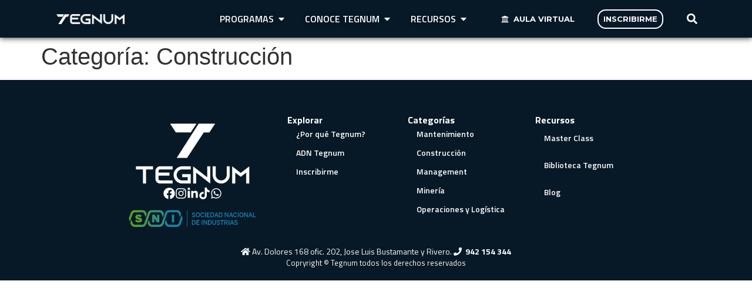

--- FILE ---
content_type: text/html; charset=UTF-8
request_url: https://tegnum.edu.pe/cat/construccion/
body_size: 28867
content:
<!doctype html>
<html dir="ltr" lang="es" prefix="og: https://ogp.me/ns#">
<head>
	<meta charset="UTF-8">
	<meta name="viewport" content="width=device-width, initial-scale=1">
	<link rel="profile" href="https://gmpg.org/xfn/11">
	<title>Construcción | Tegnum</title>

		<!-- All in One SEO 4.6.1.1 - aioseo.com -->
		<meta name="robots" content="max-image-preview:large" />
		<link rel="canonical" href="https://tegnum.edu.pe/cat/construccion/" />
		<meta name="generator" content="All in One SEO (AIOSEO) 4.6.1.1" />
		<script type="application/ld+json" class="aioseo-schema">
			{"@context":"https:\/\/schema.org","@graph":[{"@type":"BreadcrumbList","@id":"https:\/\/tegnum.edu.pe\/cat\/construccion\/#breadcrumblist","itemListElement":[{"@type":"ListItem","@id":"https:\/\/tegnum.edu.pe\/#listItem","position":1,"name":"Hogar","item":"https:\/\/tegnum.edu.pe\/","nextItem":"https:\/\/tegnum.edu.pe\/cat\/construccion\/#listItem"},{"@type":"ListItem","@id":"https:\/\/tegnum.edu.pe\/cat\/construccion\/#listItem","position":2,"name":"Construcci\u00f3n","previousItem":"https:\/\/tegnum.edu.pe\/#listItem"}]},{"@type":"CollectionPage","@id":"https:\/\/tegnum.edu.pe\/cat\/construccion\/#collectionpage","url":"https:\/\/tegnum.edu.pe\/cat\/construccion\/","name":"Construcci\u00f3n | Tegnum","inLanguage":"es-ES","isPartOf":{"@id":"https:\/\/tegnum.edu.pe\/#website"},"breadcrumb":{"@id":"https:\/\/tegnum.edu.pe\/cat\/construccion\/#breadcrumblist"}},{"@type":"Organization","@id":"https:\/\/tegnum.edu.pe\/#organization","name":"Tegnum","url":"https:\/\/tegnum.edu.pe\/","logo":{"@type":"ImageObject","url":"https:\/\/tegnum.edu.pe\/wp-content\/uploads\/2023\/05\/LOGOTIPO-BLANCO-SIN-FONDO-1024x148-1.png","@id":"https:\/\/tegnum.edu.pe\/cat\/construccion\/#organizationLogo","width":1024,"height":148},"image":{"@id":"https:\/\/tegnum.edu.pe\/cat\/construccion\/#organizationLogo"},"sameAs":["https:\/\/www.facebook.com\/TegnumEspecialistas","https:\/\/www.instagram.com\/tegnumperu\/","https:\/\/www.youtube.com\/@tegnum-especialistas","https:\/\/www.linkedin.com\/company\/tegnum\/?viewAsMember=true","https:\/\/www.tiktok.com\/@tegnumperu"],"contactPoint":{"@type":"ContactPoint","telephone":"+51982674150","contactType":"Technical Support"}},{"@type":"WebSite","@id":"https:\/\/tegnum.edu.pe\/#website","url":"https:\/\/tegnum.edu.pe\/","name":"Tegnum","inLanguage":"es-ES","publisher":{"@id":"https:\/\/tegnum.edu.pe\/#organization"}}]}
		</script>
		<!-- All in One SEO -->

<link rel='dns-prefetch' href='//www.googletagmanager.com' />
<link rel="alternate" type="application/rss+xml" title="Tegnum &raquo; Feed" href="https://tegnum.edu.pe/feed/" />
<link rel="alternate" type="application/rss+xml" title="Tegnum &raquo; Feed de los comentarios" href="https://tegnum.edu.pe/comments/feed/" />
<link rel="alternate" type="application/rss+xml" title="Tegnum &raquo; Categoría Construcción del feed" href="https://tegnum.edu.pe/cat/construccion/feed/" />
<script>
window._wpemojiSettings = {"baseUrl":"https:\/\/s.w.org\/images\/core\/emoji\/15.0.3\/72x72\/","ext":".png","svgUrl":"https:\/\/s.w.org\/images\/core\/emoji\/15.0.3\/svg\/","svgExt":".svg","source":{"concatemoji":"https:\/\/tegnum.edu.pe\/wp-includes\/js\/wp-emoji-release.min.js?ver=6.6.4"}};
/*! This file is auto-generated */
!function(i,n){var o,s,e;function c(e){try{var t={supportTests:e,timestamp:(new Date).valueOf()};sessionStorage.setItem(o,JSON.stringify(t))}catch(e){}}function p(e,t,n){e.clearRect(0,0,e.canvas.width,e.canvas.height),e.fillText(t,0,0);var t=new Uint32Array(e.getImageData(0,0,e.canvas.width,e.canvas.height).data),r=(e.clearRect(0,0,e.canvas.width,e.canvas.height),e.fillText(n,0,0),new Uint32Array(e.getImageData(0,0,e.canvas.width,e.canvas.height).data));return t.every(function(e,t){return e===r[t]})}function u(e,t,n){switch(t){case"flag":return n(e,"\ud83c\udff3\ufe0f\u200d\u26a7\ufe0f","\ud83c\udff3\ufe0f\u200b\u26a7\ufe0f")?!1:!n(e,"\ud83c\uddfa\ud83c\uddf3","\ud83c\uddfa\u200b\ud83c\uddf3")&&!n(e,"\ud83c\udff4\udb40\udc67\udb40\udc62\udb40\udc65\udb40\udc6e\udb40\udc67\udb40\udc7f","\ud83c\udff4\u200b\udb40\udc67\u200b\udb40\udc62\u200b\udb40\udc65\u200b\udb40\udc6e\u200b\udb40\udc67\u200b\udb40\udc7f");case"emoji":return!n(e,"\ud83d\udc26\u200d\u2b1b","\ud83d\udc26\u200b\u2b1b")}return!1}function f(e,t,n){var r="undefined"!=typeof WorkerGlobalScope&&self instanceof WorkerGlobalScope?new OffscreenCanvas(300,150):i.createElement("canvas"),a=r.getContext("2d",{willReadFrequently:!0}),o=(a.textBaseline="top",a.font="600 32px Arial",{});return e.forEach(function(e){o[e]=t(a,e,n)}),o}function t(e){var t=i.createElement("script");t.src=e,t.defer=!0,i.head.appendChild(t)}"undefined"!=typeof Promise&&(o="wpEmojiSettingsSupports",s=["flag","emoji"],n.supports={everything:!0,everythingExceptFlag:!0},e=new Promise(function(e){i.addEventListener("DOMContentLoaded",e,{once:!0})}),new Promise(function(t){var n=function(){try{var e=JSON.parse(sessionStorage.getItem(o));if("object"==typeof e&&"number"==typeof e.timestamp&&(new Date).valueOf()<e.timestamp+604800&&"object"==typeof e.supportTests)return e.supportTests}catch(e){}return null}();if(!n){if("undefined"!=typeof Worker&&"undefined"!=typeof OffscreenCanvas&&"undefined"!=typeof URL&&URL.createObjectURL&&"undefined"!=typeof Blob)try{var e="postMessage("+f.toString()+"("+[JSON.stringify(s),u.toString(),p.toString()].join(",")+"));",r=new Blob([e],{type:"text/javascript"}),a=new Worker(URL.createObjectURL(r),{name:"wpTestEmojiSupports"});return void(a.onmessage=function(e){c(n=e.data),a.terminate(),t(n)})}catch(e){}c(n=f(s,u,p))}t(n)}).then(function(e){for(var t in e)n.supports[t]=e[t],n.supports.everything=n.supports.everything&&n.supports[t],"flag"!==t&&(n.supports.everythingExceptFlag=n.supports.everythingExceptFlag&&n.supports[t]);n.supports.everythingExceptFlag=n.supports.everythingExceptFlag&&!n.supports.flag,n.DOMReady=!1,n.readyCallback=function(){n.DOMReady=!0}}).then(function(){return e}).then(function(){var e;n.supports.everything||(n.readyCallback(),(e=n.source||{}).concatemoji?t(e.concatemoji):e.wpemoji&&e.twemoji&&(t(e.twemoji),t(e.wpemoji)))}))}((window,document),window._wpemojiSettings);
</script>

<style id='wp-emoji-styles-inline-css'>

	img.wp-smiley, img.emoji {
		display: inline !important;
		border: none !important;
		box-shadow: none !important;
		height: 1em !important;
		width: 1em !important;
		margin: 0 0.07em !important;
		vertical-align: -0.1em !important;
		background: none !important;
		padding: 0 !important;
	}
</style>
<link rel='stylesheet' id='wp-block-library-css' href='https://tegnum.edu.pe/wp-includes/css/dist/block-library/style.min.css?ver=6.6.4' media='all' />
<style id='classic-theme-styles-inline-css'>
/*! This file is auto-generated */
.wp-block-button__link{color:#fff;background-color:#32373c;border-radius:9999px;box-shadow:none;text-decoration:none;padding:calc(.667em + 2px) calc(1.333em + 2px);font-size:1.125em}.wp-block-file__button{background:#32373c;color:#fff;text-decoration:none}
</style>
<style id='global-styles-inline-css'>
:root{--wp--preset--aspect-ratio--square: 1;--wp--preset--aspect-ratio--4-3: 4/3;--wp--preset--aspect-ratio--3-4: 3/4;--wp--preset--aspect-ratio--3-2: 3/2;--wp--preset--aspect-ratio--2-3: 2/3;--wp--preset--aspect-ratio--16-9: 16/9;--wp--preset--aspect-ratio--9-16: 9/16;--wp--preset--color--black: #000000;--wp--preset--color--cyan-bluish-gray: #abb8c3;--wp--preset--color--white: #ffffff;--wp--preset--color--pale-pink: #f78da7;--wp--preset--color--vivid-red: #cf2e2e;--wp--preset--color--luminous-vivid-orange: #ff6900;--wp--preset--color--luminous-vivid-amber: #fcb900;--wp--preset--color--light-green-cyan: #7bdcb5;--wp--preset--color--vivid-green-cyan: #00d084;--wp--preset--color--pale-cyan-blue: #8ed1fc;--wp--preset--color--vivid-cyan-blue: #0693e3;--wp--preset--color--vivid-purple: #9b51e0;--wp--preset--gradient--vivid-cyan-blue-to-vivid-purple: linear-gradient(135deg,rgba(6,147,227,1) 0%,rgb(155,81,224) 100%);--wp--preset--gradient--light-green-cyan-to-vivid-green-cyan: linear-gradient(135deg,rgb(122,220,180) 0%,rgb(0,208,130) 100%);--wp--preset--gradient--luminous-vivid-amber-to-luminous-vivid-orange: linear-gradient(135deg,rgba(252,185,0,1) 0%,rgba(255,105,0,1) 100%);--wp--preset--gradient--luminous-vivid-orange-to-vivid-red: linear-gradient(135deg,rgba(255,105,0,1) 0%,rgb(207,46,46) 100%);--wp--preset--gradient--very-light-gray-to-cyan-bluish-gray: linear-gradient(135deg,rgb(238,238,238) 0%,rgb(169,184,195) 100%);--wp--preset--gradient--cool-to-warm-spectrum: linear-gradient(135deg,rgb(74,234,220) 0%,rgb(151,120,209) 20%,rgb(207,42,186) 40%,rgb(238,44,130) 60%,rgb(251,105,98) 80%,rgb(254,248,76) 100%);--wp--preset--gradient--blush-light-purple: linear-gradient(135deg,rgb(255,206,236) 0%,rgb(152,150,240) 100%);--wp--preset--gradient--blush-bordeaux: linear-gradient(135deg,rgb(254,205,165) 0%,rgb(254,45,45) 50%,rgb(107,0,62) 100%);--wp--preset--gradient--luminous-dusk: linear-gradient(135deg,rgb(255,203,112) 0%,rgb(199,81,192) 50%,rgb(65,88,208) 100%);--wp--preset--gradient--pale-ocean: linear-gradient(135deg,rgb(255,245,203) 0%,rgb(182,227,212) 50%,rgb(51,167,181) 100%);--wp--preset--gradient--electric-grass: linear-gradient(135deg,rgb(202,248,128) 0%,rgb(113,206,126) 100%);--wp--preset--gradient--midnight: linear-gradient(135deg,rgb(2,3,129) 0%,rgb(40,116,252) 100%);--wp--preset--font-size--small: 13px;--wp--preset--font-size--medium: 20px;--wp--preset--font-size--large: 36px;--wp--preset--font-size--x-large: 42px;--wp--preset--spacing--20: 0.44rem;--wp--preset--spacing--30: 0.67rem;--wp--preset--spacing--40: 1rem;--wp--preset--spacing--50: 1.5rem;--wp--preset--spacing--60: 2.25rem;--wp--preset--spacing--70: 3.38rem;--wp--preset--spacing--80: 5.06rem;--wp--preset--shadow--natural: 6px 6px 9px rgba(0, 0, 0, 0.2);--wp--preset--shadow--deep: 12px 12px 50px rgba(0, 0, 0, 0.4);--wp--preset--shadow--sharp: 6px 6px 0px rgba(0, 0, 0, 0.2);--wp--preset--shadow--outlined: 6px 6px 0px -3px rgba(255, 255, 255, 1), 6px 6px rgba(0, 0, 0, 1);--wp--preset--shadow--crisp: 6px 6px 0px rgba(0, 0, 0, 1);}:where(.is-layout-flex){gap: 0.5em;}:where(.is-layout-grid){gap: 0.5em;}body .is-layout-flex{display: flex;}.is-layout-flex{flex-wrap: wrap;align-items: center;}.is-layout-flex > :is(*, div){margin: 0;}body .is-layout-grid{display: grid;}.is-layout-grid > :is(*, div){margin: 0;}:where(.wp-block-columns.is-layout-flex){gap: 2em;}:where(.wp-block-columns.is-layout-grid){gap: 2em;}:where(.wp-block-post-template.is-layout-flex){gap: 1.25em;}:where(.wp-block-post-template.is-layout-grid){gap: 1.25em;}.has-black-color{color: var(--wp--preset--color--black) !important;}.has-cyan-bluish-gray-color{color: var(--wp--preset--color--cyan-bluish-gray) !important;}.has-white-color{color: var(--wp--preset--color--white) !important;}.has-pale-pink-color{color: var(--wp--preset--color--pale-pink) !important;}.has-vivid-red-color{color: var(--wp--preset--color--vivid-red) !important;}.has-luminous-vivid-orange-color{color: var(--wp--preset--color--luminous-vivid-orange) !important;}.has-luminous-vivid-amber-color{color: var(--wp--preset--color--luminous-vivid-amber) !important;}.has-light-green-cyan-color{color: var(--wp--preset--color--light-green-cyan) !important;}.has-vivid-green-cyan-color{color: var(--wp--preset--color--vivid-green-cyan) !important;}.has-pale-cyan-blue-color{color: var(--wp--preset--color--pale-cyan-blue) !important;}.has-vivid-cyan-blue-color{color: var(--wp--preset--color--vivid-cyan-blue) !important;}.has-vivid-purple-color{color: var(--wp--preset--color--vivid-purple) !important;}.has-black-background-color{background-color: var(--wp--preset--color--black) !important;}.has-cyan-bluish-gray-background-color{background-color: var(--wp--preset--color--cyan-bluish-gray) !important;}.has-white-background-color{background-color: var(--wp--preset--color--white) !important;}.has-pale-pink-background-color{background-color: var(--wp--preset--color--pale-pink) !important;}.has-vivid-red-background-color{background-color: var(--wp--preset--color--vivid-red) !important;}.has-luminous-vivid-orange-background-color{background-color: var(--wp--preset--color--luminous-vivid-orange) !important;}.has-luminous-vivid-amber-background-color{background-color: var(--wp--preset--color--luminous-vivid-amber) !important;}.has-light-green-cyan-background-color{background-color: var(--wp--preset--color--light-green-cyan) !important;}.has-vivid-green-cyan-background-color{background-color: var(--wp--preset--color--vivid-green-cyan) !important;}.has-pale-cyan-blue-background-color{background-color: var(--wp--preset--color--pale-cyan-blue) !important;}.has-vivid-cyan-blue-background-color{background-color: var(--wp--preset--color--vivid-cyan-blue) !important;}.has-vivid-purple-background-color{background-color: var(--wp--preset--color--vivid-purple) !important;}.has-black-border-color{border-color: var(--wp--preset--color--black) !important;}.has-cyan-bluish-gray-border-color{border-color: var(--wp--preset--color--cyan-bluish-gray) !important;}.has-white-border-color{border-color: var(--wp--preset--color--white) !important;}.has-pale-pink-border-color{border-color: var(--wp--preset--color--pale-pink) !important;}.has-vivid-red-border-color{border-color: var(--wp--preset--color--vivid-red) !important;}.has-luminous-vivid-orange-border-color{border-color: var(--wp--preset--color--luminous-vivid-orange) !important;}.has-luminous-vivid-amber-border-color{border-color: var(--wp--preset--color--luminous-vivid-amber) !important;}.has-light-green-cyan-border-color{border-color: var(--wp--preset--color--light-green-cyan) !important;}.has-vivid-green-cyan-border-color{border-color: var(--wp--preset--color--vivid-green-cyan) !important;}.has-pale-cyan-blue-border-color{border-color: var(--wp--preset--color--pale-cyan-blue) !important;}.has-vivid-cyan-blue-border-color{border-color: var(--wp--preset--color--vivid-cyan-blue) !important;}.has-vivid-purple-border-color{border-color: var(--wp--preset--color--vivid-purple) !important;}.has-vivid-cyan-blue-to-vivid-purple-gradient-background{background: var(--wp--preset--gradient--vivid-cyan-blue-to-vivid-purple) !important;}.has-light-green-cyan-to-vivid-green-cyan-gradient-background{background: var(--wp--preset--gradient--light-green-cyan-to-vivid-green-cyan) !important;}.has-luminous-vivid-amber-to-luminous-vivid-orange-gradient-background{background: var(--wp--preset--gradient--luminous-vivid-amber-to-luminous-vivid-orange) !important;}.has-luminous-vivid-orange-to-vivid-red-gradient-background{background: var(--wp--preset--gradient--luminous-vivid-orange-to-vivid-red) !important;}.has-very-light-gray-to-cyan-bluish-gray-gradient-background{background: var(--wp--preset--gradient--very-light-gray-to-cyan-bluish-gray) !important;}.has-cool-to-warm-spectrum-gradient-background{background: var(--wp--preset--gradient--cool-to-warm-spectrum) !important;}.has-blush-light-purple-gradient-background{background: var(--wp--preset--gradient--blush-light-purple) !important;}.has-blush-bordeaux-gradient-background{background: var(--wp--preset--gradient--blush-bordeaux) !important;}.has-luminous-dusk-gradient-background{background: var(--wp--preset--gradient--luminous-dusk) !important;}.has-pale-ocean-gradient-background{background: var(--wp--preset--gradient--pale-ocean) !important;}.has-electric-grass-gradient-background{background: var(--wp--preset--gradient--electric-grass) !important;}.has-midnight-gradient-background{background: var(--wp--preset--gradient--midnight) !important;}.has-small-font-size{font-size: var(--wp--preset--font-size--small) !important;}.has-medium-font-size{font-size: var(--wp--preset--font-size--medium) !important;}.has-large-font-size{font-size: var(--wp--preset--font-size--large) !important;}.has-x-large-font-size{font-size: var(--wp--preset--font-size--x-large) !important;}
:where(.wp-block-post-template.is-layout-flex){gap: 1.25em;}:where(.wp-block-post-template.is-layout-grid){gap: 1.25em;}
:where(.wp-block-columns.is-layout-flex){gap: 2em;}:where(.wp-block-columns.is-layout-grid){gap: 2em;}
:root :where(.wp-block-pullquote){font-size: 1.5em;line-height: 1.6;}
</style>
<link rel='stylesheet' id='fontawesome-style-css' href='https://tegnum.edu.pe/wp-content/plugins/blogmentor/assets/css/fontawesome-v5.2.0.css?ver=6.6.4' media='all' />
<link rel='stylesheet' id='common-layout-style-css' href='https://tegnum.edu.pe/wp-content/plugins/blogmentor/assets/css/common-layout-style.css?ver=6.6.4' media='all' />
<link rel='stylesheet' id='grid-layout-style-css' href='https://tegnum.edu.pe/wp-content/plugins/blogmentor/assets/css/grid-layout-style.css?ver=6.6.4' media='all' />
<link rel='stylesheet' id='masonry-layout-style-css' href='https://tegnum.edu.pe/wp-content/plugins/blogmentor/assets/css/masonry-layout-style.css?ver=6.6.4' media='all' />
<link rel='stylesheet' id='metro-layout-style-css' href='https://tegnum.edu.pe/wp-content/plugins/blogmentor/assets/css/metro-layout-style.css?ver=6.6.4' media='all' />
<link rel='stylesheet' id='woocommerce-layout-css' href='https://tegnum.edu.pe/wp-content/plugins/woocommerce/assets/css/woocommerce-layout.css?ver=8.8.6' media='all' />
<link rel='stylesheet' id='woocommerce-smallscreen-css' href='https://tegnum.edu.pe/wp-content/plugins/woocommerce/assets/css/woocommerce-smallscreen.css?ver=8.8.6' media='only screen and (max-width: 768px)' />
<link rel='stylesheet' id='woocommerce-general-css' href='https://tegnum.edu.pe/wp-content/plugins/woocommerce/assets/css/woocommerce.css?ver=8.8.6' media='all' />
<style id='woocommerce-inline-inline-css'>
.woocommerce form .form-row .required { visibility: visible; }
</style>
<link rel='stylesheet' id='hello-elementor-css' href='https://tegnum.edu.pe/wp-content/themes/hello-elementor/style.min.css?ver=2.9.0' media='all' />
<link rel='stylesheet' id='hello-elementor-theme-style-css' href='https://tegnum.edu.pe/wp-content/themes/hello-elementor/theme.min.css?ver=2.9.0' media='all' />
<link rel='stylesheet' id='elementor-frontend-css' href='https://tegnum.edu.pe/wp-content/plugins/elementor/assets/css/frontend-lite.min.css?ver=3.21.4' media='all' />
<link rel='stylesheet' id='elementor-post-10-css' href='https://tegnum.edu.pe/wp-content/uploads/elementor/css/post-10.css?ver=1726686281' media='all' />
<link rel='stylesheet' id='swiper-css' href='https://tegnum.edu.pe/wp-content/plugins/elementor/assets/lib/swiper/v8/css/swiper.min.css?ver=8.4.5' media='all' />
<link rel='stylesheet' id='elementor-pro-css' href='https://tegnum.edu.pe/wp-content/plugins/pro-elements/assets/css/frontend-lite.min.css?ver=3.20.2' media='all' />
<link rel='stylesheet' id='elementor-global-css' href='https://tegnum.edu.pe/wp-content/uploads/elementor/css/global.css?ver=1726686281' media='all' />
<link rel='stylesheet' id='elementor-post-14-css' href='https://tegnum.edu.pe/wp-content/uploads/elementor/css/post-14.css?ver=1726686282' media='all' />
<link rel='stylesheet' id='elementor-post-19-css' href='https://tegnum.edu.pe/wp-content/uploads/elementor/css/post-19.css?ver=1726686282' media='all' />
<link rel='stylesheet' id='google-fonts-1-css' href='https://fonts.googleapis.com/css?family=Titillium+Web%3A100%2C100italic%2C200%2C200italic%2C300%2C300italic%2C400%2C400italic%2C500%2C500italic%2C600%2C600italic%2C700%2C700italic%2C800%2C800italic%2C900%2C900italic%7CMontserrat%3A100%2C100italic%2C200%2C200italic%2C300%2C300italic%2C400%2C400italic%2C500%2C500italic%2C600%2C600italic%2C700%2C700italic%2C800%2C800italic%2C900%2C900italic&#038;display=swap&#038;ver=6.6.4' media='all' />
<link rel="preconnect" href="https://fonts.gstatic.com/" crossorigin><script src="https://tegnum.edu.pe/wp-includes/js/jquery/jquery.min.js?ver=3.7.1" id="jquery-core-js"></script>
<script src="https://tegnum.edu.pe/wp-includes/js/jquery/jquery-migrate.min.js?ver=3.4.1" id="jquery-migrate-js"></script>
<script src="https://tegnum.edu.pe/wp-content/plugins/blogmentor/assets/js/custom.js?ver=6.6.4" id="custom-script-js"></script>
<script src="https://tegnum.edu.pe/wp-content/plugins/woocommerce/assets/js/jquery-blockui/jquery.blockUI.min.js?ver=2.7.0-wc.8.8.6" id="jquery-blockui-js" defer data-wp-strategy="defer"></script>
<script id="wc-add-to-cart-js-extra">
var wc_add_to_cart_params = {"ajax_url":"\/wp-admin\/admin-ajax.php","wc_ajax_url":"\/?wc-ajax=%%endpoint%%","i18n_view_cart":"Ver carrito","cart_url":"https:\/\/tegnum.edu.pe\/resumen-de-compra\/","is_cart":"","cart_redirect_after_add":"yes"};
</script>
<script src="https://tegnum.edu.pe/wp-content/plugins/woocommerce/assets/js/frontend/add-to-cart.min.js?ver=8.8.6" id="wc-add-to-cart-js" defer data-wp-strategy="defer"></script>
<script src="https://tegnum.edu.pe/wp-content/plugins/woocommerce/assets/js/js-cookie/js.cookie.min.js?ver=2.1.4-wc.8.8.6" id="js-cookie-js" defer data-wp-strategy="defer"></script>
<script id="woocommerce-js-extra">
var woocommerce_params = {"ajax_url":"\/wp-admin\/admin-ajax.php","wc_ajax_url":"\/?wc-ajax=%%endpoint%%"};
</script>
<script src="https://tegnum.edu.pe/wp-content/plugins/woocommerce/assets/js/frontend/woocommerce.min.js?ver=8.8.6" id="woocommerce-js" defer data-wp-strategy="defer"></script>

<!-- Fragmento de código de la etiqueta de Google (gtag.js) añadida por Site Kit -->

<!-- Fragmento de código de Google Analytics añadido por Site Kit -->
<script src="https://www.googletagmanager.com/gtag/js?id=GT-5TJMG7B" id="google_gtagjs-js" async></script>
<script id="google_gtagjs-js-after">
window.dataLayer = window.dataLayer || [];function gtag(){dataLayer.push(arguments);}
gtag("set","linker",{"domains":["tegnum.edu.pe"]});
gtag("js", new Date());
gtag("set", "developer_id.dZTNiMT", true);
gtag("config", "GT-5TJMG7B");
</script>

<!-- Finalizar fragmento de código de la etiqueta de Google (gtags.js) añadida por Site Kit -->
<link rel="https://api.w.org/" href="https://tegnum.edu.pe/wp-json/" /><link rel="alternate" title="JSON" type="application/json" href="https://tegnum.edu.pe/wp-json/wp/v2/categories/44" /><link rel="EditURI" type="application/rsd+xml" title="RSD" href="https://tegnum.edu.pe/xmlrpc.php?rsd" />
<meta name="generator" content="WordPress 6.6.4" />
<meta name="generator" content="WooCommerce 8.8.6" />
<meta name="generator" content="Site Kit by Google 1.125.0" />	<noscript><style>.woocommerce-product-gallery{ opacity: 1 !important; }</style></noscript>
	<meta name="generator" content="Elementor 3.21.4; features: e_optimized_assets_loading, e_optimized_css_loading, e_font_icon_svg, additional_custom_breakpoints, e_lazyload; settings: css_print_method-external, google_font-enabled, font_display-swap">

<!-- Meta Pixel Code -->
<script type='text/javascript'>
!function(f,b,e,v,n,t,s){if(f.fbq)return;n=f.fbq=function(){n.callMethod?
n.callMethod.apply(n,arguments):n.queue.push(arguments)};if(!f._fbq)f._fbq=n;
n.push=n;n.loaded=!0;n.version='2.0';n.queue=[];t=b.createElement(e);t.async=!0;
t.src=v;s=b.getElementsByTagName(e)[0];s.parentNode.insertBefore(t,s)}(window,
document,'script','https://connect.facebook.net/en_US/fbevents.js?v=next');
</script>
<!-- End Meta Pixel Code -->

      <script type='text/javascript'>
        var url = window.location.origin + '?ob=open-bridge';
        fbq('set', 'openbridge', '582358720568650', url);
      </script>
    <script type='text/javascript'>fbq('init', '582358720568650', {}, {
    "agent": "wordpress-6.6.4-3.0.16"
})</script><script type='text/javascript'>
    fbq('track', 'PageView', []);
  </script>
<!-- Meta Pixel Code -->
<noscript>
<img height="1" width="1" style="display:none" alt="fbpx"
src="https://www.facebook.com/tr?id=582358720568650&ev=PageView&noscript=1" />
</noscript>
<!-- End Meta Pixel Code -->
			<style>
				.e-con.e-parent:nth-of-type(n+4):not(.e-lazyloaded):not(.e-no-lazyload),
				.e-con.e-parent:nth-of-type(n+4):not(.e-lazyloaded):not(.e-no-lazyload) * {
					background-image: none !important;
				}
				@media screen and (max-height: 1024px) {
					.e-con.e-parent:nth-of-type(n+3):not(.e-lazyloaded):not(.e-no-lazyload),
					.e-con.e-parent:nth-of-type(n+3):not(.e-lazyloaded):not(.e-no-lazyload) * {
						background-image: none !important;
					}
				}
				@media screen and (max-height: 640px) {
					.e-con.e-parent:nth-of-type(n+2):not(.e-lazyloaded):not(.e-no-lazyload),
					.e-con.e-parent:nth-of-type(n+2):not(.e-lazyloaded):not(.e-no-lazyload) * {
						background-image: none !important;
					}
				}
			</style>
			<link rel="icon" href="https://tegnum.edu.pe/wp-content/uploads/2023/07/cropped-tegnum-icon-512-512x475-1-32x32.png" sizes="32x32" />
<link rel="icon" href="https://tegnum.edu.pe/wp-content/uploads/2023/07/cropped-tegnum-icon-512-512x475-1-192x192.png" sizes="192x192" />
<link rel="apple-touch-icon" href="https://tegnum.edu.pe/wp-content/uploads/2023/07/cropped-tegnum-icon-512-512x475-1-180x180.png" />
<meta name="msapplication-TileImage" content="https://tegnum.edu.pe/wp-content/uploads/2023/07/cropped-tegnum-icon-512-512x475-1-270x270.png" />
		<style id="wp-custom-css">
			.elementor-widget-woocommerce-checkout-page .woocommerce-checkout #payment .payment_methods li {
	display: none;
}		</style>
		</head>
<body class="archive category category-construccion category-44 theme-hello-elementor woocommerce-no-js elementor-default elementor-kit-10">


<a class="skip-link screen-reader-text" href="#content">Ir al contenido</a>

		<div data-elementor-type="header" data-elementor-id="14" class="elementor elementor-14 elementor-location-header" data-elementor-post-type="elementor_library">
			<div class="elementor-element elementor-element-f036ccd elementor-hidden-tablet elementor-hidden-mobile e-flex e-con-boxed e-con e-parent" data-id="f036ccd" data-element_type="container" data-settings="{&quot;background_background&quot;:&quot;classic&quot;,&quot;sticky&quot;:&quot;top&quot;,&quot;sticky_effects_offset&quot;:61,&quot;sticky_on&quot;:[&quot;desktop&quot;,&quot;tablet&quot;,&quot;mobile&quot;],&quot;sticky_offset&quot;:0}">
					<div class="e-con-inner">
		<div class="elementor-element elementor-element-1c589df e-con-full e-flex e-con e-child" data-id="1c589df" data-element_type="container">
				<div class="elementor-element elementor-element-b7cc5f3 elementor-widget elementor-widget-image" data-id="b7cc5f3" data-element_type="widget" data-widget_type="image.default">
				<div class="elementor-widget-container">
			<style>/*! elementor - v3.21.0 - 30-04-2024 */
.elementor-widget-image{text-align:center}.elementor-widget-image a{display:inline-block}.elementor-widget-image a img[src$=".svg"]{width:48px}.elementor-widget-image img{vertical-align:middle;display:inline-block}</style>											<a href="https://tegnum.edu.pe/">
							<img fetchpriority="high" width="800" height="116" src="https://tegnum.edu.pe/wp-content/uploads/2023/05/LOGOTIPO-BLANCO-SIN-FONDO-1024x148-1.png" class="attachment-large size-large wp-image-32" alt="" srcset="https://tegnum.edu.pe/wp-content/uploads/2023/05/LOGOTIPO-BLANCO-SIN-FONDO-1024x148-1.png 1024w, https://tegnum.edu.pe/wp-content/uploads/2023/05/LOGOTIPO-BLANCO-SIN-FONDO-1024x148-1-300x43.png 300w, https://tegnum.edu.pe/wp-content/uploads/2023/05/LOGOTIPO-BLANCO-SIN-FONDO-1024x148-1-768x111.png 768w, https://tegnum.edu.pe/wp-content/uploads/2023/05/LOGOTIPO-BLANCO-SIN-FONDO-1024x148-1-600x87.png 600w" sizes="(max-width: 800px) 100vw, 800px" />								</a>
													</div>
				</div>
				</div>
		<div class="elementor-element elementor-element-9044761 e-con-full e-flex e-con e-child" data-id="9044761" data-element_type="container">
				<div class="elementor-element elementor-element-38a392e elementor-widget__width-initial e-full_width e-n-menu-layout-horizontal e-n-menu-tablet elementor-widget elementor-widget-n-menu" data-id="38a392e" data-element_type="widget" data-settings="{&quot;menu_items&quot;:[{&quot;item_title&quot;:&quot;PROGRAMAS&quot;,&quot;_id&quot;:&quot;40668ee&quot;,&quot;item_dropdown_content&quot;:&quot;yes&quot;,&quot;item_link&quot;:{&quot;url&quot;:&quot;&quot;,&quot;is_external&quot;:&quot;&quot;,&quot;nofollow&quot;:&quot;&quot;,&quot;custom_attributes&quot;:&quot;&quot;},&quot;item_icon&quot;:{&quot;value&quot;:&quot;&quot;,&quot;library&quot;:&quot;&quot;},&quot;item_icon_active&quot;:null,&quot;element_id&quot;:&quot;&quot;},{&quot;item_title&quot;:&quot;CONOCE TEGNUM&quot;,&quot;_id&quot;:&quot;67a4a48&quot;,&quot;item_dropdown_content&quot;:&quot;yes&quot;,&quot;item_link&quot;:{&quot;url&quot;:&quot;&quot;,&quot;is_external&quot;:&quot;&quot;,&quot;nofollow&quot;:&quot;&quot;,&quot;custom_attributes&quot;:&quot;&quot;},&quot;item_icon&quot;:{&quot;value&quot;:&quot;&quot;,&quot;library&quot;:&quot;&quot;},&quot;item_icon_active&quot;:null,&quot;element_id&quot;:&quot;&quot;},{&quot;_id&quot;:&quot;36dabd6&quot;,&quot;item_title&quot;:&quot;RECURSOS&quot;,&quot;item_dropdown_content&quot;:&quot;yes&quot;,&quot;item_link&quot;:{&quot;url&quot;:&quot;&quot;,&quot;is_external&quot;:&quot;&quot;,&quot;nofollow&quot;:&quot;&quot;,&quot;custom_attributes&quot;:&quot;&quot;},&quot;item_icon&quot;:{&quot;value&quot;:&quot;&quot;,&quot;library&quot;:&quot;&quot;},&quot;item_icon_active&quot;:null,&quot;element_id&quot;:&quot;&quot;}],&quot;open_on&quot;:&quot;click&quot;,&quot;open_animation&quot;:&quot;fadeIn&quot;,&quot;item_position_horizontal_mobile&quot;:&quot;start&quot;,&quot;menu_item_title_distance_from_content_mobile&quot;:{&quot;unit&quot;:&quot;px&quot;,&quot;size&quot;:16,&quot;sizes&quot;:[]},&quot;content_width&quot;:&quot;full_width&quot;,&quot;item_layout&quot;:&quot;horizontal&quot;,&quot;horizontal_scroll&quot;:&quot;disable&quot;,&quot;breakpoint_selector&quot;:&quot;tablet&quot;,&quot;menu_item_title_distance_from_content&quot;:{&quot;unit&quot;:&quot;px&quot;,&quot;size&quot;:0,&quot;sizes&quot;:[]},&quot;menu_item_title_distance_from_content_tablet&quot;:{&quot;unit&quot;:&quot;px&quot;,&quot;size&quot;:&quot;&quot;,&quot;sizes&quot;:[]}}" data-widget_type="mega-menu.default">
				<div class="elementor-widget-container">
			<link rel="stylesheet" href="https://tegnum.edu.pe/wp-content/plugins/pro-elements/assets/css/widget-mega-menu.min.css">		<nav class="e-n-menu" data-widget-number="593" aria-label="Menu">
					<button class="e-n-menu-toggle" id="menu-toggle-593" aria-haspopup="true" aria-expanded="false" aria-controls="menubar-593" aria-label="Menu Toggle">
			<span class="e-n-menu-toggle-icon e-open">
				<svg class="e-font-icon-svg e-eicon-menu-bar" viewBox="0 0 1000 1000" xmlns="http://www.w3.org/2000/svg"><path d="M104 333H896C929 333 958 304 958 271S929 208 896 208H104C71 208 42 237 42 271S71 333 104 333ZM104 583H896C929 583 958 554 958 521S929 458 896 458H104C71 458 42 487 42 521S71 583 104 583ZM104 833H896C929 833 958 804 958 771S929 708 896 708H104C71 708 42 737 42 771S71 833 104 833Z"></path></svg>			</span>
			<span class="e-n-menu-toggle-icon e-close">
				<svg class="e-font-icon-svg e-eicon-close" viewBox="0 0 1000 1000" xmlns="http://www.w3.org/2000/svg"><path d="M742 167L500 408 258 167C246 154 233 150 217 150 196 150 179 158 167 167 154 179 150 196 150 212 150 229 154 242 171 254L408 500 167 742C138 771 138 800 167 829 196 858 225 858 254 829L496 587 738 829C750 842 767 846 783 846 800 846 817 842 829 829 842 817 846 804 846 783 846 767 842 750 829 737L588 500 833 258C863 229 863 200 833 171 804 137 775 137 742 167Z"></path></svg>			</span>
		</button>
					<div class="e-n-menu-wrapper" id="menubar-593" aria-labelledby="menu-toggle-593">
				<ul class="e-n-menu-heading">
								<li id="e-n-menu-title-5931" class="e-n-menu-title e-click" style="--n-menu-title-order: 1;" >
				<div class="e-n-menu-title-container">
										<span class="e-n-menu-title-text">						PROGRAMAS					</span>				</div>
									<button id="e-n-menu-dropdown-icon-5931" class="e-n-menu-dropdown-icon e-focus" data-tab-index="1" aria-haspopup="true" aria-expanded="false" aria-controls="e-n-menu-content-5931" >
						<span class="e-n-menu-dropdown-icon-opened">
							<svg aria-hidden="true" class="e-font-icon-svg e-fas-caret-up" viewBox="0 0 320 512" xmlns="http://www.w3.org/2000/svg"><path d="M288.662 352H31.338c-17.818 0-26.741-21.543-14.142-34.142l128.662-128.662c7.81-7.81 20.474-7.81 28.284 0l128.662 128.662c12.6 12.599 3.676 34.142-14.142 34.142z"></path></svg>							<span class="elementor-screen-only">Close PROGRAMAS</span>
						</span>
						<span class="e-n-menu-dropdown-icon-closed">
							<svg aria-hidden="true" class="e-font-icon-svg e-fas-caret-down" viewBox="0 0 320 512" xmlns="http://www.w3.org/2000/svg"><path d="M31.3 192h257.3c17.8 0 26.7 21.5 14.1 34.1L174.1 354.8c-7.8 7.8-20.5 7.8-28.3 0L17.2 226.1C4.6 213.5 13.5 192 31.3 192z"></path></svg>							<span class="elementor-screen-only">Open PROGRAMAS</span>
						</span>
					</button>
							</li>
					<li id="e-n-menu-title-5932" class="e-n-menu-title e-click" style="--n-menu-title-order: 2;" >
				<div class="e-n-menu-title-container">
										<span class="e-n-menu-title-text">						CONOCE TEGNUM					</span>				</div>
									<button id="e-n-menu-dropdown-icon-5932" class="e-n-menu-dropdown-icon e-focus" data-tab-index="2" aria-haspopup="true" aria-expanded="false" aria-controls="e-n-menu-content-5932" >
						<span class="e-n-menu-dropdown-icon-opened">
							<svg aria-hidden="true" class="e-font-icon-svg e-fas-caret-up" viewBox="0 0 320 512" xmlns="http://www.w3.org/2000/svg"><path d="M288.662 352H31.338c-17.818 0-26.741-21.543-14.142-34.142l128.662-128.662c7.81-7.81 20.474-7.81 28.284 0l128.662 128.662c12.6 12.599 3.676 34.142-14.142 34.142z"></path></svg>							<span class="elementor-screen-only">Close CONOCE TEGNUM</span>
						</span>
						<span class="e-n-menu-dropdown-icon-closed">
							<svg aria-hidden="true" class="e-font-icon-svg e-fas-caret-down" viewBox="0 0 320 512" xmlns="http://www.w3.org/2000/svg"><path d="M31.3 192h257.3c17.8 0 26.7 21.5 14.1 34.1L174.1 354.8c-7.8 7.8-20.5 7.8-28.3 0L17.2 226.1C4.6 213.5 13.5 192 31.3 192z"></path></svg>							<span class="elementor-screen-only">Open CONOCE TEGNUM</span>
						</span>
					</button>
							</li>
					<li id="e-n-menu-title-5933" class="e-n-menu-title e-click" style="--n-menu-title-order: 3;" >
				<div class="e-n-menu-title-container">
										<span class="e-n-menu-title-text">						RECURSOS					</span>				</div>
									<button id="e-n-menu-dropdown-icon-5933" class="e-n-menu-dropdown-icon e-focus" data-tab-index="3" aria-haspopup="true" aria-expanded="false" aria-controls="e-n-menu-content-5933" >
						<span class="e-n-menu-dropdown-icon-opened">
							<svg aria-hidden="true" class="e-font-icon-svg e-fas-caret-up" viewBox="0 0 320 512" xmlns="http://www.w3.org/2000/svg"><path d="M288.662 352H31.338c-17.818 0-26.741-21.543-14.142-34.142l128.662-128.662c7.81-7.81 20.474-7.81 28.284 0l128.662 128.662c12.6 12.599 3.676 34.142-14.142 34.142z"></path></svg>							<span class="elementor-screen-only">Close RECURSOS</span>
						</span>
						<span class="e-n-menu-dropdown-icon-closed">
							<svg aria-hidden="true" class="e-font-icon-svg e-fas-caret-down" viewBox="0 0 320 512" xmlns="http://www.w3.org/2000/svg"><path d="M31.3 192h257.3c17.8 0 26.7 21.5 14.1 34.1L174.1 354.8c-7.8 7.8-20.5 7.8-28.3 0L17.2 226.1C4.6 213.5 13.5 192 31.3 192z"></path></svg>							<span class="elementor-screen-only">Open RECURSOS</span>
						</span>
					</button>
							</li>
						</ul>
				<div class="e-n-menu-content">
					<div id="e-n-menu-content-5931" data-tab-index="1" aria-labelledby="e-n-menu-dropdown-icon-5931" style="--n-menu-title-order: 1;" class="elementor-element elementor-element-da11094 e-con-full e-flex e-con e-child" data-id="da11094" data-element_type="container">
		<div class="elementor-element elementor-element-aef4246 e-con-full e-flex e-con e-child" data-id="aef4246" data-element_type="container">
		<div class="elementor-element elementor-element-0b244b3 e-flex e-con-boxed e-con e-child" data-id="0b244b3" data-element_type="container">
					<div class="e-con-inner">
				<div class="elementor-element elementor-element-dc76a0e elementor-widget elementor-widget-spacer" data-id="dc76a0e" data-element_type="widget" data-widget_type="spacer.default">
				<div class="elementor-widget-container">
			<style>/*! elementor - v3.21.0 - 30-04-2024 */
.elementor-column .elementor-spacer-inner{height:var(--spacer-size)}.e-con{--container-widget-width:100%}.e-con-inner>.elementor-widget-spacer,.e-con>.elementor-widget-spacer{width:var(--container-widget-width,var(--spacer-size));--align-self:var(--container-widget-align-self,initial);--flex-shrink:0}.e-con-inner>.elementor-widget-spacer>.elementor-widget-container,.e-con>.elementor-widget-spacer>.elementor-widget-container{height:100%;width:100%}.e-con-inner>.elementor-widget-spacer>.elementor-widget-container>.elementor-spacer,.e-con>.elementor-widget-spacer>.elementor-widget-container>.elementor-spacer{height:100%}.e-con-inner>.elementor-widget-spacer>.elementor-widget-container>.elementor-spacer>.elementor-spacer-inner,.e-con>.elementor-widget-spacer>.elementor-widget-container>.elementor-spacer>.elementor-spacer-inner{height:var(--container-widget-height,var(--spacer-size))}.e-con-inner>.elementor-widget-spacer.elementor-widget-empty,.e-con>.elementor-widget-spacer.elementor-widget-empty{position:relative;min-height:22px;min-width:22px}.e-con-inner>.elementor-widget-spacer.elementor-widget-empty .elementor-widget-empty-icon,.e-con>.elementor-widget-spacer.elementor-widget-empty .elementor-widget-empty-icon{position:absolute;top:0;bottom:0;left:0;right:0;margin:auto;padding:0;width:22px;height:22px}</style>		<div class="elementor-spacer">
			<div class="elementor-spacer-inner"></div>
		</div>
				</div>
				</div>
				<div class="elementor-element elementor-element-65e877a elementor-align-justify elementor-widget elementor-widget-button" data-id="65e877a" data-element_type="widget" data-widget_type="button.default">
				<div class="elementor-widget-container">
					<div class="elementor-button-wrapper">
			<a class="elementor-button elementor-button-link elementor-size-sm" href="https://tegnum.edu.pe/catalogo/?wpf_filter_cat_1=19">
						<span class="elementor-button-content-wrapper">
									<span class="elementor-button-text">CONSTRUCCIÓN</span>
					</span>
					</a>
		</div>
				</div>
				</div>
					</div>
				</div>
		<div class="elementor-element elementor-element-1727131 e-flex e-con-boxed e-con e-child" data-id="1727131" data-element_type="container">
					<div class="e-con-inner">
				<div class="elementor-element elementor-element-828c8fb elementor-widget elementor-widget-spacer" data-id="828c8fb" data-element_type="widget" data-widget_type="spacer.default">
				<div class="elementor-widget-container">
					<div class="elementor-spacer">
			<div class="elementor-spacer-inner"></div>
		</div>
				</div>
				</div>
				<div class="elementor-element elementor-element-1ec0a43 elementor-align-justify elementor-widget elementor-widget-button" data-id="1ec0a43" data-element_type="widget" data-widget_type="button.default">
				<div class="elementor-widget-container">
					<div class="elementor-button-wrapper">
			<a class="elementor-button elementor-button-link elementor-size-sm" href="https://tegnum.edu.pe/catalogo/?wpf_filter_cat_1=22">
						<span class="elementor-button-content-wrapper">
									<span class="elementor-button-text">MINERÍA</span>
					</span>
					</a>
		</div>
				</div>
				</div>
					</div>
				</div>
				</div>
		<div class="elementor-element elementor-element-e0daea0 e-con-full e-flex e-con e-child" data-id="e0daea0" data-element_type="container">
		<div class="elementor-element elementor-element-3f2103b e-flex e-con-boxed e-con e-child" data-id="3f2103b" data-element_type="container">
					<div class="e-con-inner">
				<div class="elementor-element elementor-element-1a6fc2c elementor-widget elementor-widget-spacer" data-id="1a6fc2c" data-element_type="widget" data-widget_type="spacer.default">
				<div class="elementor-widget-container">
					<div class="elementor-spacer">
			<div class="elementor-spacer-inner"></div>
		</div>
				</div>
				</div>
				<div class="elementor-element elementor-element-311f443 elementor-align-justify elementor-widget elementor-widget-button" data-id="311f443" data-element_type="widget" data-widget_type="button.default">
				<div class="elementor-widget-container">
					<div class="elementor-button-wrapper">
			<a class="elementor-button elementor-button-link elementor-size-sm" href="https://tegnum.edu.pe/catalogo/?wpf_filter_cat_1=20">
						<span class="elementor-button-content-wrapper">
									<span class="elementor-button-text">MANTENIMIENTO</span>
					</span>
					</a>
		</div>
				</div>
				</div>
					</div>
				</div>
		<div class="elementor-element elementor-element-f68d2ba e-flex e-con-boxed e-con e-child" data-id="f68d2ba" data-element_type="container">
					<div class="e-con-inner">
				<div class="elementor-element elementor-element-7772800 elementor-widget elementor-widget-spacer" data-id="7772800" data-element_type="widget" data-widget_type="spacer.default">
				<div class="elementor-widget-container">
					<div class="elementor-spacer">
			<div class="elementor-spacer-inner"></div>
		</div>
				</div>
				</div>
				<div class="elementor-element elementor-element-c3a4160 elementor-align-justify elementor-widget elementor-widget-button" data-id="c3a4160" data-element_type="widget" data-widget_type="button.default">
				<div class="elementor-widget-container">
					<div class="elementor-button-wrapper">
			<a class="elementor-button elementor-button-link elementor-size-sm" href="https://tegnum.edu.pe/catalogo/?wpf_filter_cat_1=24">
						<span class="elementor-button-content-wrapper">
									<span class="elementor-button-text">OPERACIONES Y LOGÍSTICA</span>
					</span>
					</a>
		</div>
				</div>
				</div>
					</div>
				</div>
				</div>
		<div class="elementor-element elementor-element-62075c6 e-con-full e-flex e-con e-child" data-id="62075c6" data-element_type="container">
		<div class="elementor-element elementor-element-3c95539 e-flex e-con-boxed e-con e-child" data-id="3c95539" data-element_type="container">
					<div class="e-con-inner">
				<div class="elementor-element elementor-element-64694c9 elementor-widget elementor-widget-spacer" data-id="64694c9" data-element_type="widget" data-widget_type="spacer.default">
				<div class="elementor-widget-container">
					<div class="elementor-spacer">
			<div class="elementor-spacer-inner"></div>
		</div>
				</div>
				</div>
				<div class="elementor-element elementor-element-4c7b1df elementor-align-justify elementor-widget elementor-widget-button" data-id="4c7b1df" data-element_type="widget" data-widget_type="button.default">
				<div class="elementor-widget-container">
					<div class="elementor-button-wrapper">
			<a class="elementor-button elementor-button-link elementor-size-sm" href="https://tegnum.edu.pe/catalogo/?wpf_filter_cat_1=21">
						<span class="elementor-button-content-wrapper">
									<span class="elementor-button-text">MANAGEMENT</span>
					</span>
					</a>
		</div>
				</div>
				</div>
					</div>
				</div>
		<div class="elementor-element elementor-element-5327d32 e-flex e-con-boxed e-con e-child" data-id="5327d32" data-element_type="container">
					<div class="e-con-inner">
				<div class="elementor-element elementor-element-2a6250f elementor-widget elementor-widget-spacer" data-id="2a6250f" data-element_type="widget" data-widget_type="spacer.default">
				<div class="elementor-widget-container">
					<div class="elementor-spacer">
			<div class="elementor-spacer-inner"></div>
		</div>
				</div>
				</div>
				<div class="elementor-element elementor-element-6f74f2c elementor-align-justify elementor-widget elementor-widget-button" data-id="6f74f2c" data-element_type="widget" data-widget_type="button.default">
				<div class="elementor-widget-container">
					<div class="elementor-button-wrapper">
			<a class="elementor-button elementor-button-link elementor-size-sm" href="https://tegnum.edu.pe/catalogo/?wpf_filter_cat_1=15">
						<span class="elementor-button-content-wrapper">
									<span class="elementor-button-text">TECNOLOGÍA</span>
					</span>
					</a>
		</div>
				</div>
				</div>
					</div>
				</div>
				</div>
				</div>
		<div id="e-n-menu-content-5932" data-tab-index="2" aria-labelledby="e-n-menu-dropdown-icon-5932" style="--n-menu-title-order: 2;" class="elementor-element elementor-element-19dfc7d e-con-full e-flex e-con e-child" data-id="19dfc7d" data-element_type="container">
		<div class="elementor-element elementor-element-bba12ff e-con-full e-flex e-con e-child" data-id="bba12ff" data-element_type="container" data-settings="{&quot;background_background&quot;:&quot;classic&quot;}">
				<div class="elementor-element elementor-element-119b388 elementor-widget elementor-widget-spacer" data-id="119b388" data-element_type="widget" data-widget_type="spacer.default">
				<div class="elementor-widget-container">
					<div class="elementor-spacer">
			<div class="elementor-spacer-inner"></div>
		</div>
				</div>
				</div>
				<div class="elementor-element elementor-element-84b6af2 elementor-align-justify elementor-widget elementor-widget-button" data-id="84b6af2" data-element_type="widget" data-widget_type="button.default">
				<div class="elementor-widget-container">
					<div class="elementor-button-wrapper">
			<a class="elementor-button elementor-button-link elementor-size-sm" href="https://tegnum.edu.pe/adn-tegnum/">
						<span class="elementor-button-content-wrapper">
									<span class="elementor-button-text">ADN TEGNUM</span>
					</span>
					</a>
		</div>
				</div>
				</div>
				</div>
		<div class="elementor-element elementor-element-191945b e-con-full e-flex e-con e-child" data-id="191945b" data-element_type="container">
				<div class="elementor-element elementor-element-13b53f1 elementor-widget elementor-widget-spacer" data-id="13b53f1" data-element_type="widget" data-widget_type="spacer.default">
				<div class="elementor-widget-container">
					<div class="elementor-spacer">
			<div class="elementor-spacer-inner"></div>
		</div>
				</div>
				</div>
				<div class="elementor-element elementor-element-c328404 elementor-align-justify elementor-widget elementor-widget-button" data-id="c328404" data-element_type="widget" data-widget_type="button.default">
				<div class="elementor-widget-container">
					<div class="elementor-button-wrapper">
			<a class="elementor-button elementor-button-link elementor-size-sm" href="https://tegnum.edu.pe/por-que-tegnum/">
						<span class="elementor-button-content-wrapper">
									<span class="elementor-button-text">¿POR QUÉ TEGNUM?</span>
					</span>
					</a>
		</div>
				</div>
				</div>
				</div>
				</div>
		<div id="e-n-menu-content-5933" data-tab-index="3" aria-labelledby="e-n-menu-dropdown-icon-5933" style="--n-menu-title-order: 3;" class="elementor-element elementor-element-6649a06 e-con-full e-flex e-con e-child" data-id="6649a06" data-element_type="container">
		<div class="elementor-element elementor-element-a3403ee e-con-full e-flex e-con e-child" data-id="a3403ee" data-element_type="container">
				<div class="elementor-element elementor-element-0dfc7b6 elementor-widget elementor-widget-spacer" data-id="0dfc7b6" data-element_type="widget" data-widget_type="spacer.default">
				<div class="elementor-widget-container">
					<div class="elementor-spacer">
			<div class="elementor-spacer-inner"></div>
		</div>
				</div>
				</div>
				<div class="elementor-element elementor-element-90f418d elementor-align-justify elementor-widget__width-initial elementor-widget elementor-widget-button" data-id="90f418d" data-element_type="widget" data-widget_type="button.default">
				<div class="elementor-widget-container">
					<div class="elementor-button-wrapper">
			<a class="elementor-button elementor-button-link elementor-size-sm" href="https://tegnum.edu.pe/blog/">
						<span class="elementor-button-content-wrapper">
									<span class="elementor-button-text">BLOG</span>
					</span>
					</a>
		</div>
				</div>
				</div>
				</div>
		<div class="elementor-element elementor-element-554a8b3 e-con-full e-flex e-con e-child" data-id="554a8b3" data-element_type="container">
				<div class="elementor-element elementor-element-0a77528 elementor-widget elementor-widget-spacer" data-id="0a77528" data-element_type="widget" data-widget_type="spacer.default">
				<div class="elementor-widget-container">
					<div class="elementor-spacer">
			<div class="elementor-spacer-inner"></div>
		</div>
				</div>
				</div>
				<div class="elementor-element elementor-element-1f656ae elementor-align-justify elementor-widget elementor-widget-button" data-id="1f656ae" data-element_type="widget" data-widget_type="button.default">
				<div class="elementor-widget-container">
					<div class="elementor-button-wrapper">
			<a class="elementor-button elementor-button-link elementor-size-sm" href="https://tegnum.edu.pe/biblioteca-tegnum/">
						<span class="elementor-button-content-wrapper">
									<span class="elementor-button-text">BIBLIOTECA</span>
					</span>
					</a>
		</div>
				</div>
				</div>
				</div>
		<div class="elementor-element elementor-element-28f5e32 e-con-full e-flex e-con e-child" data-id="28f5e32" data-element_type="container">
				<div class="elementor-element elementor-element-fed7f1d elementor-widget elementor-widget-spacer" data-id="fed7f1d" data-element_type="widget" data-widget_type="spacer.default">
				<div class="elementor-widget-container">
					<div class="elementor-spacer">
			<div class="elementor-spacer-inner"></div>
		</div>
				</div>
				</div>
				<div class="elementor-element elementor-element-c2065c0 elementor-align-justify elementor-widget elementor-widget-button" data-id="c2065c0" data-element_type="widget" data-widget_type="button.default">
				<div class="elementor-widget-container">
					<div class="elementor-button-wrapper">
			<a class="elementor-button elementor-button-link elementor-size-sm" href="https://tegnum.edu.pe/master-class-gratuitos/">
						<span class="elementor-button-content-wrapper">
									<span class="elementor-button-text">MASTER CLASS</span>
					</span>
					</a>
		</div>
				</div>
				</div>
				</div>
				</div>
						</div>
			</div>
		</nav>
				</div>
				</div>
				</div>
				<div class="elementor-element elementor-element-5a17aee elementor-align-justify elementor-widget elementor-widget-button" data-id="5a17aee" data-element_type="widget" data-widget_type="button.default">
				<div class="elementor-widget-container">
					<div class="elementor-button-wrapper">
			<a class="elementor-button elementor-button-link elementor-size-sm" href="https://academico.tegnum.edu.pe/login/">
						<span class="elementor-button-content-wrapper">
						<span class="elementor-button-icon elementor-align-icon-left">
				<svg aria-hidden="true" class="e-font-icon-svg e-fas-university" viewBox="0 0 512 512" xmlns="http://www.w3.org/2000/svg"><path d="M496 128v16a8 8 0 0 1-8 8h-24v12c0 6.627-5.373 12-12 12H60c-6.627 0-12-5.373-12-12v-12H24a8 8 0 0 1-8-8v-16a8 8 0 0 1 4.941-7.392l232-88a7.996 7.996 0 0 1 6.118 0l232 88A8 8 0 0 1 496 128zm-24 304H40c-13.255 0-24 10.745-24 24v16a8 8 0 0 0 8 8h464a8 8 0 0 0 8-8v-16c0-13.255-10.745-24-24-24zM96 192v192H60c-6.627 0-12 5.373-12 12v20h416v-20c0-6.627-5.373-12-12-12h-36V192h-64v192h-64V192h-64v192h-64V192H96z"></path></svg>			</span>
									<span class="elementor-button-text">AULA VIRTUAL</span>
					</span>
					</a>
		</div>
				</div>
				</div>
				<div class="elementor-element elementor-element-ab0eb25 elementor-align-justify elementor-widget elementor-widget-button" data-id="ab0eb25" data-element_type="widget" data-widget_type="button.default">
				<div class="elementor-widget-container">
					<div class="elementor-button-wrapper">
			<a class="elementor-button elementor-button-link elementor-size-sm" href="https://tegnum.edu.pe/tegnum2/index.php/inscribirme/">
						<span class="elementor-button-content-wrapper">
									<span class="elementor-button-text">INSCRIBIRME</span>
					</span>
					</a>
		</div>
				</div>
				</div>
				<div class="elementor-element elementor-element-53fb5e6 elementor-search-form--skin-full_screen elementor-widget elementor-widget-search-form" data-id="53fb5e6" data-element_type="widget" data-settings="{&quot;skin&quot;:&quot;full_screen&quot;}" data-widget_type="search-form.default">
				<div class="elementor-widget-container">
			<link rel="stylesheet" href="https://tegnum.edu.pe/wp-content/plugins/pro-elements/assets/css/widget-theme-elements.min.css">		<search role="search">
			<form class="elementor-search-form" action="https://tegnum.edu.pe" method="get">
												<div class="elementor-search-form__toggle" tabindex="0" role="button">
					<div class="e-font-icon-svg-container"><svg aria-hidden="true" class="e-font-icon-svg e-fas-search" viewBox="0 0 512 512" xmlns="http://www.w3.org/2000/svg"><path d="M505 442.7L405.3 343c-4.5-4.5-10.6-7-17-7H372c27.6-35.3 44-79.7 44-128C416 93.1 322.9 0 208 0S0 93.1 0 208s93.1 208 208 208c48.3 0 92.7-16.4 128-44v16.3c0 6.4 2.5 12.5 7 17l99.7 99.7c9.4 9.4 24.6 9.4 33.9 0l28.3-28.3c9.4-9.4 9.4-24.6.1-34zM208 336c-70.7 0-128-57.2-128-128 0-70.7 57.2-128 128-128 70.7 0 128 57.2 128 128 0 70.7-57.2 128-128 128z"></path></svg></div>					<span class="elementor-screen-only">Search</span>
				</div>
								<div class="elementor-search-form__container">
					<label class="elementor-screen-only" for="elementor-search-form-53fb5e6">Search</label>

					
					<input id="elementor-search-form-53fb5e6" placeholder="Buscar" class="elementor-search-form__input" type="search" name="s" value="">
					
					
										<div class="dialog-lightbox-close-button dialog-close-button" role="button" tabindex="0">
						<svg aria-hidden="true" class="e-font-icon-svg e-eicon-close" viewBox="0 0 1000 1000" xmlns="http://www.w3.org/2000/svg"><path d="M742 167L500 408 258 167C246 154 233 150 217 150 196 150 179 158 167 167 154 179 150 196 150 212 150 229 154 242 171 254L408 500 167 742C138 771 138 800 167 829 196 858 225 858 254 829L496 587 738 829C750 842 767 846 783 846 800 846 817 842 829 829 842 817 846 804 846 783 846 767 842 750 829 737L588 500 833 258C863 229 863 200 833 171 804 137 775 137 742 167Z"></path></svg>						<span class="elementor-screen-only">Close this search box.</span>
					</div>
									</div>
			</form>
		</search>
				</div>
				</div>
					</div>
				</div>
		<div class="elementor-element elementor-element-1eef885 e-con-full elementor-hidden-desktop e-flex e-con e-parent" data-id="1eef885" data-element_type="container" data-settings="{&quot;background_background&quot;:&quot;classic&quot;,&quot;sticky&quot;:&quot;top&quot;,&quot;sticky_effects_offset&quot;:61,&quot;sticky_on&quot;:[&quot;desktop&quot;,&quot;tablet&quot;,&quot;mobile&quot;],&quot;sticky_offset&quot;:0}">
		<div class="elementor-element elementor-element-5fa2c0c e-con-full e-flex e-con e-child" data-id="5fa2c0c" data-element_type="container">
				<div class="elementor-element elementor-element-a016a5c elementor-widget elementor-widget-image" data-id="a016a5c" data-element_type="widget" data-widget_type="image.default">
				<div class="elementor-widget-container">
														<a href="https://tegnum.edu.pe/">
							<img fetchpriority="high" width="800" height="116" src="https://tegnum.edu.pe/wp-content/uploads/2023/05/LOGOTIPO-BLANCO-SIN-FONDO-1024x148-1.png" class="attachment-large size-large wp-image-32" alt="" srcset="https://tegnum.edu.pe/wp-content/uploads/2023/05/LOGOTIPO-BLANCO-SIN-FONDO-1024x148-1.png 1024w, https://tegnum.edu.pe/wp-content/uploads/2023/05/LOGOTIPO-BLANCO-SIN-FONDO-1024x148-1-300x43.png 300w, https://tegnum.edu.pe/wp-content/uploads/2023/05/LOGOTIPO-BLANCO-SIN-FONDO-1024x148-1-768x111.png 768w, https://tegnum.edu.pe/wp-content/uploads/2023/05/LOGOTIPO-BLANCO-SIN-FONDO-1024x148-1-600x87.png 600w" sizes="(max-width: 800px) 100vw, 800px" />								</a>
													</div>
				</div>
				</div>
		<div class="elementor-element elementor-element-a67d52b e-con-full e-flex e-con e-child" data-id="a67d52b" data-element_type="container">
				<div class="elementor-element elementor-element-2f9a5d4 elementor-search-form--skin-full_screen elementor-widget-mobile__width-initial elementor-widget elementor-widget-search-form" data-id="2f9a5d4" data-element_type="widget" data-settings="{&quot;skin&quot;:&quot;full_screen&quot;}" data-widget_type="search-form.default">
				<div class="elementor-widget-container">
					<search role="search">
			<form class="elementor-search-form" action="https://tegnum.edu.pe" method="get">
												<div class="elementor-search-form__toggle" tabindex="0" role="button">
					<div class="e-font-icon-svg-container"><svg aria-hidden="true" class="e-font-icon-svg e-fas-search" viewBox="0 0 512 512" xmlns="http://www.w3.org/2000/svg"><path d="M505 442.7L405.3 343c-4.5-4.5-10.6-7-17-7H372c27.6-35.3 44-79.7 44-128C416 93.1 322.9 0 208 0S0 93.1 0 208s93.1 208 208 208c48.3 0 92.7-16.4 128-44v16.3c0 6.4 2.5 12.5 7 17l99.7 99.7c9.4 9.4 24.6 9.4 33.9 0l28.3-28.3c9.4-9.4 9.4-24.6.1-34zM208 336c-70.7 0-128-57.2-128-128 0-70.7 57.2-128 128-128 70.7 0 128 57.2 128 128 0 70.7-57.2 128-128 128z"></path></svg></div>					<span class="elementor-screen-only">Search</span>
				</div>
								<div class="elementor-search-form__container">
					<label class="elementor-screen-only" for="elementor-search-form-2f9a5d4">Search</label>

					
					<input id="elementor-search-form-2f9a5d4" placeholder="Buscar" class="elementor-search-form__input" type="search" name="s" value="">
					
					
										<div class="dialog-lightbox-close-button dialog-close-button" role="button" tabindex="0">
						<svg aria-hidden="true" class="e-font-icon-svg e-eicon-close" viewBox="0 0 1000 1000" xmlns="http://www.w3.org/2000/svg"><path d="M742 167L500 408 258 167C246 154 233 150 217 150 196 150 179 158 167 167 154 179 150 196 150 212 150 229 154 242 171 254L408 500 167 742C138 771 138 800 167 829 196 858 225 858 254 829L496 587 738 829C750 842 767 846 783 846 800 846 817 842 829 829 842 817 846 804 846 783 846 767 842 750 829 737L588 500 833 258C863 229 863 200 833 171 804 137 775 137 742 167Z"></path></svg>						<span class="elementor-screen-only">Close this search box.</span>
					</div>
									</div>
			</form>
		</search>
				</div>
				</div>
				<div class="elementor-element elementor-element-61ef80c elementor-widget__width-initial elementor-widget-mobile__width-initial e-n-menu-layout-dropdown e-full_width e-n-menu-tablet elementor-widget elementor-widget-n-menu" data-id="61ef80c" data-element_type="widget" data-settings="{&quot;menu_items&quot;:[{&quot;item_title&quot;:&quot;PROGRAMAS&quot;,&quot;_id&quot;:&quot;40668ee&quot;,&quot;item_dropdown_content&quot;:&quot;yes&quot;,&quot;item_link&quot;:{&quot;url&quot;:&quot;&quot;,&quot;is_external&quot;:&quot;&quot;,&quot;nofollow&quot;:&quot;&quot;,&quot;custom_attributes&quot;:&quot;&quot;},&quot;item_icon&quot;:{&quot;value&quot;:&quot;&quot;,&quot;library&quot;:&quot;&quot;},&quot;item_icon_active&quot;:null,&quot;element_id&quot;:&quot;&quot;},{&quot;item_title&quot;:&quot;CONOCE TEGNUM&quot;,&quot;_id&quot;:&quot;67a4a48&quot;,&quot;item_dropdown_content&quot;:&quot;yes&quot;,&quot;item_link&quot;:{&quot;url&quot;:&quot;&quot;,&quot;is_external&quot;:&quot;&quot;,&quot;nofollow&quot;:&quot;&quot;,&quot;custom_attributes&quot;:&quot;&quot;},&quot;item_icon&quot;:{&quot;value&quot;:&quot;&quot;,&quot;library&quot;:&quot;&quot;},&quot;item_icon_active&quot;:null,&quot;element_id&quot;:&quot;&quot;},{&quot;_id&quot;:&quot;36dabd6&quot;,&quot;item_title&quot;:&quot;RECURSOS&quot;,&quot;item_dropdown_content&quot;:&quot;yes&quot;,&quot;item_link&quot;:{&quot;url&quot;:&quot;&quot;,&quot;is_external&quot;:&quot;&quot;,&quot;nofollow&quot;:&quot;&quot;,&quot;custom_attributes&quot;:&quot;&quot;},&quot;item_icon&quot;:{&quot;value&quot;:&quot;&quot;,&quot;library&quot;:&quot;&quot;},&quot;item_icon_active&quot;:null,&quot;element_id&quot;:&quot;&quot;},{&quot;_id&quot;:&quot;35ae429&quot;,&quot;item_title&quot;:&quot;AULA VIRTUAL&quot;,&quot;item_link&quot;:{&quot;url&quot;:&quot;https:\/\/academico.tegnum.edu.pe\/login\/&quot;,&quot;is_external&quot;:&quot;&quot;,&quot;nofollow&quot;:&quot;&quot;,&quot;custom_attributes&quot;:&quot;&quot;},&quot;item_dropdown_content&quot;:&quot;no&quot;,&quot;item_icon&quot;:{&quot;value&quot;:&quot;&quot;,&quot;library&quot;:&quot;&quot;},&quot;item_icon_active&quot;:null,&quot;element_id&quot;:&quot;&quot;},{&quot;item_title&quot;:&quot;INSCRIBIRME&quot;,&quot;_id&quot;:&quot;ad67a63&quot;,&quot;item_link&quot;:{&quot;url&quot;:&quot;https:\/\/tegnum.edu.pe\/inscribirme\/&quot;,&quot;is_external&quot;:&quot;&quot;,&quot;nofollow&quot;:&quot;&quot;,&quot;custom_attributes&quot;:&quot;&quot;},&quot;item_dropdown_content&quot;:&quot;no&quot;,&quot;item_icon&quot;:{&quot;value&quot;:&quot;&quot;,&quot;library&quot;:&quot;&quot;},&quot;item_icon_active&quot;:null,&quot;element_id&quot;:&quot;&quot;}],&quot;open_animation&quot;:&quot;fadeIn&quot;,&quot;menu_item_title_distance_from_content_mobile&quot;:{&quot;unit&quot;:&quot;px&quot;,&quot;size&quot;:11,&quot;sizes&quot;:[]},&quot;item_layout&quot;:&quot;dropdown&quot;,&quot;content_width&quot;:&quot;full_width&quot;,&quot;breakpoint_selector&quot;:&quot;tablet&quot;,&quot;menu_item_title_distance_from_content&quot;:{&quot;unit&quot;:&quot;px&quot;,&quot;size&quot;:0,&quot;sizes&quot;:[]},&quot;menu_item_title_distance_from_content_tablet&quot;:{&quot;unit&quot;:&quot;px&quot;,&quot;size&quot;:&quot;&quot;,&quot;sizes&quot;:[]}}" data-widget_type="mega-menu.default">
				<div class="elementor-widget-container">
					<nav class="e-n-menu" data-widget-number="102" aria-label="Menu">
					<button class="e-n-menu-toggle" id="menu-toggle-102" aria-haspopup="true" aria-expanded="false" aria-controls="menubar-102" aria-label="Menu Toggle">
			<span class="e-n-menu-toggle-icon e-open">
				<svg class="e-font-icon-svg e-eicon-menu-bar" viewBox="0 0 1000 1000" xmlns="http://www.w3.org/2000/svg"><path d="M104 333H896C929 333 958 304 958 271S929 208 896 208H104C71 208 42 237 42 271S71 333 104 333ZM104 583H896C929 583 958 554 958 521S929 458 896 458H104C71 458 42 487 42 521S71 583 104 583ZM104 833H896C929 833 958 804 958 771S929 708 896 708H104C71 708 42 737 42 771S71 833 104 833Z"></path></svg>			</span>
			<span class="e-n-menu-toggle-icon e-close">
				<svg class="e-font-icon-svg e-eicon-close" viewBox="0 0 1000 1000" xmlns="http://www.w3.org/2000/svg"><path d="M742 167L500 408 258 167C246 154 233 150 217 150 196 150 179 158 167 167 154 179 150 196 150 212 150 229 154 242 171 254L408 500 167 742C138 771 138 800 167 829 196 858 225 858 254 829L496 587 738 829C750 842 767 846 783 846 800 846 817 842 829 829 842 817 846 804 846 783 846 767 842 750 829 737L588 500 833 258C863 229 863 200 833 171 804 137 775 137 742 167Z"></path></svg>			</span>
		</button>
					<div class="e-n-menu-wrapper" id="menubar-102" aria-labelledby="menu-toggle-102">
				<ul class="e-n-menu-heading">
								<li id="e-n-menu-title-1021" class="e-n-menu-title" style="--n-menu-title-order: 1;" >
				<div class="e-n-menu-title-container">
										<span class="e-n-menu-title-text">						PROGRAMAS					</span>				</div>
									<button id="e-n-menu-dropdown-icon-1021" class="e-n-menu-dropdown-icon e-focus" data-tab-index="1" aria-haspopup="true" aria-expanded="false" aria-controls="e-n-menu-content-1021" >
						<span class="e-n-menu-dropdown-icon-opened">
														<span class="elementor-screen-only">Close PROGRAMAS</span>
						</span>
						<span class="e-n-menu-dropdown-icon-closed">
														<span class="elementor-screen-only">Open PROGRAMAS</span>
						</span>
					</button>
							</li>
					<li id="e-n-menu-title-1022" class="e-n-menu-title" style="--n-menu-title-order: 2;" >
				<div class="e-n-menu-title-container">
										<span class="e-n-menu-title-text">						CONOCE TEGNUM					</span>				</div>
									<button id="e-n-menu-dropdown-icon-1022" class="e-n-menu-dropdown-icon e-focus" data-tab-index="2" aria-haspopup="true" aria-expanded="false" aria-controls="e-n-menu-content-1022" >
						<span class="e-n-menu-dropdown-icon-opened">
														<span class="elementor-screen-only">Close CONOCE TEGNUM</span>
						</span>
						<span class="e-n-menu-dropdown-icon-closed">
														<span class="elementor-screen-only">Open CONOCE TEGNUM</span>
						</span>
					</button>
							</li>
					<li id="e-n-menu-title-1023" class="e-n-menu-title" style="--n-menu-title-order: 3;" >
				<div class="e-n-menu-title-container">
										<span class="e-n-menu-title-text">						RECURSOS					</span>				</div>
									<button id="e-n-menu-dropdown-icon-1023" class="e-n-menu-dropdown-icon e-focus" data-tab-index="3" aria-haspopup="true" aria-expanded="false" aria-controls="e-n-menu-content-1023" >
						<span class="e-n-menu-dropdown-icon-opened">
														<span class="elementor-screen-only">Close RECURSOS</span>
						</span>
						<span class="e-n-menu-dropdown-icon-closed">
														<span class="elementor-screen-only">Open RECURSOS</span>
						</span>
					</button>
							</li>
					<li id="e-n-menu-title-1024" class="e-n-menu-title" style="--n-menu-title-order: 4;" >
				<div class="e-n-menu-title-container">
										<a class="e-n-menu-title-text e-link e-focus" href="https://academico.tegnum.edu.pe/login/">						AULA VIRTUAL					</a>				</div>
							</li>
					<li id="e-n-menu-title-1025" class="e-n-menu-title" style="--n-menu-title-order: 5;" >
				<div class="e-n-menu-title-container">
										<a class="e-n-menu-title-text e-link e-focus" href="https://tegnum.edu.pe/inscribirme/">						INSCRIBIRME					</a>				</div>
							</li>
						</ul>
				<div class="e-n-menu-content">
					<div id="e-n-menu-content-1021" data-tab-index="1" aria-labelledby="e-n-menu-dropdown-icon-1021" style="--n-menu-title-order: 1;" class="elementor-element elementor-element-dd79563 e-con-full e-flex e-con e-child" data-id="dd79563" data-element_type="container">
		<div class="elementor-element elementor-element-d91c50c e-con-full e-flex e-con e-child" data-id="d91c50c" data-element_type="container">
		<div class="elementor-element elementor-element-dfea0fb e-con-full e-flex e-con e-child" data-id="dfea0fb" data-element_type="container">
				<div class="elementor-element elementor-element-7e6b42f elementor-widget elementor-widget-spacer" data-id="7e6b42f" data-element_type="widget" data-widget_type="spacer.default">
				<div class="elementor-widget-container">
					<div class="elementor-spacer">
			<div class="elementor-spacer-inner"></div>
		</div>
				</div>
				</div>
				<div class="elementor-element elementor-element-a272460 elementor-align-justify elementor-mobile-align-justify elementor-widget elementor-widget-button" data-id="a272460" data-element_type="widget" data-widget_type="button.default">
				<div class="elementor-widget-container">
					<div class="elementor-button-wrapper">
			<a class="elementor-button elementor-button-link elementor-size-xs" href="https://tegnum.edu.pe/catalogo/?wpf_filter_cat_1=19">
						<span class="elementor-button-content-wrapper">
									<span class="elementor-button-text">CONSTRUCCIÓN</span>
					</span>
					</a>
		</div>
				</div>
				</div>
				</div>
		<div class="elementor-element elementor-element-242a13f e-con-full e-flex e-con e-child" data-id="242a13f" data-element_type="container">
				<div class="elementor-element elementor-element-de0902b elementor-widget elementor-widget-spacer" data-id="de0902b" data-element_type="widget" data-widget_type="spacer.default">
				<div class="elementor-widget-container">
					<div class="elementor-spacer">
			<div class="elementor-spacer-inner"></div>
		</div>
				</div>
				</div>
				<div class="elementor-element elementor-element-9c1c38c elementor-align-justify elementor-mobile-align-justify elementor-widget elementor-widget-button" data-id="9c1c38c" data-element_type="widget" data-widget_type="button.default">
				<div class="elementor-widget-container">
					<div class="elementor-button-wrapper">
			<a class="elementor-button elementor-button-link elementor-size-xs" href="https://tegnum.edu.pe/catalogo/?wpf_filter_cat_1=22">
						<span class="elementor-button-content-wrapper">
									<span class="elementor-button-text">MINERÍA</span>
					</span>
					</a>
		</div>
				</div>
				</div>
				</div>
				</div>
		<div class="elementor-element elementor-element-28ebc8d e-con-full e-flex e-con e-child" data-id="28ebc8d" data-element_type="container">
		<div class="elementor-element elementor-element-9715ce4 e-con-full e-flex e-con e-child" data-id="9715ce4" data-element_type="container">
				<div class="elementor-element elementor-element-307c851 elementor-widget elementor-widget-spacer" data-id="307c851" data-element_type="widget" data-widget_type="spacer.default">
				<div class="elementor-widget-container">
					<div class="elementor-spacer">
			<div class="elementor-spacer-inner"></div>
		</div>
				</div>
				</div>
				<div class="elementor-element elementor-element-b0cac82 elementor-align-justify elementor-mobile-align-justify elementor-widget elementor-widget-button" data-id="b0cac82" data-element_type="widget" data-widget_type="button.default">
				<div class="elementor-widget-container">
					<div class="elementor-button-wrapper">
			<a class="elementor-button elementor-button-link elementor-size-xs" href="https://tegnum.edu.pe/catalogo/?wpf_filter_cat_1=20">
						<span class="elementor-button-content-wrapper">
									<span class="elementor-button-text">MANTENIMIENTO</span>
					</span>
					</a>
		</div>
				</div>
				</div>
				</div>
		<div class="elementor-element elementor-element-0358090 e-con-full e-flex e-con e-child" data-id="0358090" data-element_type="container">
				<div class="elementor-element elementor-element-348b350 elementor-widget elementor-widget-spacer" data-id="348b350" data-element_type="widget" data-widget_type="spacer.default">
				<div class="elementor-widget-container">
					<div class="elementor-spacer">
			<div class="elementor-spacer-inner"></div>
		</div>
				</div>
				</div>
				<div class="elementor-element elementor-element-ed9e53b elementor-align-justify elementor-mobile-align-justify elementor-widget elementor-widget-button" data-id="ed9e53b" data-element_type="widget" data-widget_type="button.default">
				<div class="elementor-widget-container">
					<div class="elementor-button-wrapper">
			<a class="elementor-button elementor-button-link elementor-size-xs" href="https://tegnum.edu.pe/catalogo/?wpf_filter_cat_1=24">
						<span class="elementor-button-content-wrapper">
									<span class="elementor-button-text">OPERACIONES Y LOGÍSTICA</span>
					</span>
					</a>
		</div>
				</div>
				</div>
				</div>
				</div>
		<div class="elementor-element elementor-element-55e65b1 e-con-full e-flex e-con e-child" data-id="55e65b1" data-element_type="container">
		<div class="elementor-element elementor-element-6bb69ba e-con-full e-flex e-con e-child" data-id="6bb69ba" data-element_type="container">
				<div class="elementor-element elementor-element-c5f1f1f elementor-widget elementor-widget-spacer" data-id="c5f1f1f" data-element_type="widget" data-widget_type="spacer.default">
				<div class="elementor-widget-container">
					<div class="elementor-spacer">
			<div class="elementor-spacer-inner"></div>
		</div>
				</div>
				</div>
				<div class="elementor-element elementor-element-fb8af2a elementor-align-justify elementor-mobile-align-justify elementor-widget elementor-widget-button" data-id="fb8af2a" data-element_type="widget" data-widget_type="button.default">
				<div class="elementor-widget-container">
					<div class="elementor-button-wrapper">
			<a class="elementor-button elementor-button-link elementor-size-xs" href="https://tegnum.edu.pe/catalogo/?wpf_filter_cat_1=21">
						<span class="elementor-button-content-wrapper">
									<span class="elementor-button-text">MANAGEMENT</span>
					</span>
					</a>
		</div>
				</div>
				</div>
				</div>
		<div class="elementor-element elementor-element-04bcf47 e-con-full e-flex e-con e-child" data-id="04bcf47" data-element_type="container">
				<div class="elementor-element elementor-element-7b59510 elementor-widget elementor-widget-spacer" data-id="7b59510" data-element_type="widget" data-widget_type="spacer.default">
				<div class="elementor-widget-container">
					<div class="elementor-spacer">
			<div class="elementor-spacer-inner"></div>
		</div>
				</div>
				</div>
				<div class="elementor-element elementor-element-3def148 elementor-align-justify elementor-mobile-align-justify elementor-widget elementor-widget-button" data-id="3def148" data-element_type="widget" data-widget_type="button.default">
				<div class="elementor-widget-container">
					<div class="elementor-button-wrapper">
			<a class="elementor-button elementor-button-link elementor-size-xs" href="https://tegnum.edu.pe/catalogo/?wpf_filter_cat_1=15">
						<span class="elementor-button-content-wrapper">
									<span class="elementor-button-text">TECNOLOGÍA</span>
					</span>
					</a>
		</div>
				</div>
				</div>
				</div>
				</div>
				</div>
		<div id="e-n-menu-content-1022" data-tab-index="2" aria-labelledby="e-n-menu-dropdown-icon-1022" style="--n-menu-title-order: 2;" class="elementor-element elementor-element-5e09543 e-con-full e-flex e-con e-child" data-id="5e09543" data-element_type="container">
		<div class="elementor-element elementor-element-cc78f35 e-con-full e-flex e-con e-child" data-id="cc78f35" data-element_type="container" data-settings="{&quot;background_background&quot;:&quot;classic&quot;}">
				<div class="elementor-element elementor-element-5392598 elementor-widget elementor-widget-spacer" data-id="5392598" data-element_type="widget" data-widget_type="spacer.default">
				<div class="elementor-widget-container">
					<div class="elementor-spacer">
			<div class="elementor-spacer-inner"></div>
		</div>
				</div>
				</div>
				<div class="elementor-element elementor-element-c0ac14b elementor-align-justify elementor-mobile-align-justify elementor-widget elementor-widget-button" data-id="c0ac14b" data-element_type="widget" data-widget_type="button.default">
				<div class="elementor-widget-container">
					<div class="elementor-button-wrapper">
			<a class="elementor-button elementor-button-link elementor-size-xs" href="https://tegnum.edu.pe/adn-tegnum/">
						<span class="elementor-button-content-wrapper">
									<span class="elementor-button-text">ADN TEGNUM</span>
					</span>
					</a>
		</div>
				</div>
				</div>
				</div>
		<div class="elementor-element elementor-element-ef5964f e-con-full e-flex e-con e-child" data-id="ef5964f" data-element_type="container">
				<div class="elementor-element elementor-element-b39bbb3 elementor-widget elementor-widget-spacer" data-id="b39bbb3" data-element_type="widget" data-widget_type="spacer.default">
				<div class="elementor-widget-container">
					<div class="elementor-spacer">
			<div class="elementor-spacer-inner"></div>
		</div>
				</div>
				</div>
				<div class="elementor-element elementor-element-f288995 elementor-align-justify elementor-mobile-align-justify elementor-widget elementor-widget-button" data-id="f288995" data-element_type="widget" data-widget_type="button.default">
				<div class="elementor-widget-container">
					<div class="elementor-button-wrapper">
			<a class="elementor-button elementor-button-link elementor-size-xs" href="https://tegnum.edu.pe/por-que-tegnum/">
						<span class="elementor-button-content-wrapper">
									<span class="elementor-button-text">¿POR QUE TEGNUM?</span>
					</span>
					</a>
		</div>
				</div>
				</div>
				</div>
				</div>
		<div id="e-n-menu-content-1023" data-tab-index="3" aria-labelledby="e-n-menu-dropdown-icon-1023" style="--n-menu-title-order: 3;" class="elementor-element elementor-element-a65ad1c e-con-full e-flex e-con e-child" data-id="a65ad1c" data-element_type="container">
		<div class="elementor-element elementor-element-920e778 e-con-full e-flex e-con e-child" data-id="920e778" data-element_type="container">
				<div class="elementor-element elementor-element-f4c2678 elementor-widget elementor-widget-spacer" data-id="f4c2678" data-element_type="widget" data-widget_type="spacer.default">
				<div class="elementor-widget-container">
					<div class="elementor-spacer">
			<div class="elementor-spacer-inner"></div>
		</div>
				</div>
				</div>
				<div class="elementor-element elementor-element-0a70f4d elementor-align-justify elementor-mobile-align-justify elementor-widget elementor-widget-button" data-id="0a70f4d" data-element_type="widget" data-widget_type="button.default">
				<div class="elementor-widget-container">
					<div class="elementor-button-wrapper">
			<a class="elementor-button elementor-button-link elementor-size-xs" href="https://tegnum.edu.pe/blog/">
						<span class="elementor-button-content-wrapper">
									<span class="elementor-button-text">BLOG</span>
					</span>
					</a>
		</div>
				</div>
				</div>
				</div>
		<div class="elementor-element elementor-element-e435be3 e-con-full e-flex e-con e-child" data-id="e435be3" data-element_type="container">
				<div class="elementor-element elementor-element-d64ab27 elementor-widget elementor-widget-spacer" data-id="d64ab27" data-element_type="widget" data-widget_type="spacer.default">
				<div class="elementor-widget-container">
					<div class="elementor-spacer">
			<div class="elementor-spacer-inner"></div>
		</div>
				</div>
				</div>
				<div class="elementor-element elementor-element-8b698d7 elementor-align-justify elementor-mobile-align-justify elementor-widget elementor-widget-button" data-id="8b698d7" data-element_type="widget" data-widget_type="button.default">
				<div class="elementor-widget-container">
					<div class="elementor-button-wrapper">
			<a class="elementor-button elementor-button-link elementor-size-xs" href="https://tegnum.edu.pe/biblioteca-tegnum/">
						<span class="elementor-button-content-wrapper">
									<span class="elementor-button-text">BIBLIOTECA</span>
					</span>
					</a>
		</div>
				</div>
				</div>
				</div>
		<div class="elementor-element elementor-element-b99f715 e-con-full e-flex e-con e-child" data-id="b99f715" data-element_type="container">
				<div class="elementor-element elementor-element-21092ce elementor-widget elementor-widget-spacer" data-id="21092ce" data-element_type="widget" data-widget_type="spacer.default">
				<div class="elementor-widget-container">
					<div class="elementor-spacer">
			<div class="elementor-spacer-inner"></div>
		</div>
				</div>
				</div>
				<div class="elementor-element elementor-element-ab09766 elementor-align-justify elementor-mobile-align-justify elementor-widget elementor-widget-button" data-id="ab09766" data-element_type="widget" data-widget_type="button.default">
				<div class="elementor-widget-container">
					<div class="elementor-button-wrapper">
			<a class="elementor-button elementor-button-link elementor-size-xs" href="https://tegnum.edu.pe/master-class-gratuitos/">
						<span class="elementor-button-content-wrapper">
									<span class="elementor-button-text">MASTER CLASS</span>
					</span>
					</a>
		</div>
				</div>
				</div>
				</div>
				</div>
						</div>
			</div>
		</nav>
				</div>
				</div>
				</div>
				</div>
				</div>
		<main id="content" class="site-main">

			<header class="page-header">
			<h1 class="entry-title">Categoría: <span>Construcción</span></h1>		</header>
	
	<div class="page-content">
			</div>

	
	
</main>
		<div data-elementor-type="footer" data-elementor-id="19" class="elementor elementor-19 elementor-location-footer" data-elementor-post-type="elementor_library">
			<div class="elementor-element elementor-element-725bb40 e-flex e-con-boxed e-con e-parent" data-id="725bb40" data-element_type="container" data-settings="{&quot;background_background&quot;:&quot;classic&quot;}">
					<div class="e-con-inner">
		<div class="elementor-element elementor-element-5401c45 e-con-full e-flex e-con e-child" data-id="5401c45" data-element_type="container">
		<div class="elementor-element elementor-element-d108750 e-con-full e-flex e-con e-child" data-id="d108750" data-element_type="container">
				<div class="elementor-element elementor-element-1d1c1b2 elementor-widget elementor-widget-image" data-id="1d1c1b2" data-element_type="widget" data-widget_type="image.default">
				<div class="elementor-widget-container">
													<img width="300" height="170" src="https://tegnum.edu.pe/wp-content/uploads/2023/05/white-logo-tegnum-vert-300x170.png" class="attachment-medium size-medium wp-image-81" alt="" srcset="https://tegnum.edu.pe/wp-content/uploads/2023/05/white-logo-tegnum-vert-300x170.png 300w, https://tegnum.edu.pe/wp-content/uploads/2023/05/white-logo-tegnum-vert-1024x579.png 1024w, https://tegnum.edu.pe/wp-content/uploads/2023/05/white-logo-tegnum-vert-768x434.png 768w, https://tegnum.edu.pe/wp-content/uploads/2023/05/white-logo-tegnum-vert-1536x869.png 1536w, https://tegnum.edu.pe/wp-content/uploads/2023/05/white-logo-tegnum-vert-2048x1159.png 2048w, https://tegnum.edu.pe/wp-content/uploads/2023/05/white-logo-tegnum-vert-600x339.png 600w" sizes="(max-width: 300px) 100vw, 300px" />													</div>
				</div>
				</div>
		<div class="elementor-element elementor-element-e4866f1 e-flex e-con-boxed e-con e-child" data-id="e4866f1" data-element_type="container">
					<div class="e-con-inner">
				<div class="elementor-element elementor-element-9220513 elementor-view-default elementor-widget elementor-widget-icon" data-id="9220513" data-element_type="widget" data-widget_type="icon.default">
				<div class="elementor-widget-container">
					<div class="elementor-icon-wrapper">
			<a class="elementor-icon" href="https://www.facebook.com/TegnumEspecialistas">
			<svg aria-hidden="true" class="e-font-icon-svg e-fab-facebook" viewBox="0 0 512 512" xmlns="http://www.w3.org/2000/svg"><path d="M504 256C504 119 393 8 256 8S8 119 8 256c0 123.78 90.69 226.38 209.25 245V327.69h-63V256h63v-54.64c0-62.15 37-96.48 93.67-96.48 27.14 0 55.52 4.84 55.52 4.84v61h-31.28c-30.8 0-40.41 19.12-40.41 38.73V256h68.78l-11 71.69h-57.78V501C413.31 482.38 504 379.78 504 256z"></path></svg>			</a>
		</div>
				</div>
				</div>
				<div class="elementor-element elementor-element-250b887 elementor-view-default elementor-widget elementor-widget-icon" data-id="250b887" data-element_type="widget" data-widget_type="icon.default">
				<div class="elementor-widget-container">
					<div class="elementor-icon-wrapper">
			<a class="elementor-icon" href="https://www.instagram.com/tegnumperu/">
			<svg aria-hidden="true" class="e-font-icon-svg e-fab-instagram" viewBox="0 0 448 512" xmlns="http://www.w3.org/2000/svg"><path d="M224.1 141c-63.6 0-114.9 51.3-114.9 114.9s51.3 114.9 114.9 114.9S339 319.5 339 255.9 287.7 141 224.1 141zm0 189.6c-41.1 0-74.7-33.5-74.7-74.7s33.5-74.7 74.7-74.7 74.7 33.5 74.7 74.7-33.6 74.7-74.7 74.7zm146.4-194.3c0 14.9-12 26.8-26.8 26.8-14.9 0-26.8-12-26.8-26.8s12-26.8 26.8-26.8 26.8 12 26.8 26.8zm76.1 27.2c-1.7-35.9-9.9-67.7-36.2-93.9-26.2-26.2-58-34.4-93.9-36.2-37-2.1-147.9-2.1-184.9 0-35.8 1.7-67.6 9.9-93.9 36.1s-34.4 58-36.2 93.9c-2.1 37-2.1 147.9 0 184.9 1.7 35.9 9.9 67.7 36.2 93.9s58 34.4 93.9 36.2c37 2.1 147.9 2.1 184.9 0 35.9-1.7 67.7-9.9 93.9-36.2 26.2-26.2 34.4-58 36.2-93.9 2.1-37 2.1-147.8 0-184.8zM398.8 388c-7.8 19.6-22.9 34.7-42.6 42.6-29.5 11.7-99.5 9-132.1 9s-102.7 2.6-132.1-9c-19.6-7.8-34.7-22.9-42.6-42.6-11.7-29.5-9-99.5-9-132.1s-2.6-102.7 9-132.1c7.8-19.6 22.9-34.7 42.6-42.6 29.5-11.7 99.5-9 132.1-9s102.7-2.6 132.1 9c19.6 7.8 34.7 22.9 42.6 42.6 11.7 29.5 9 99.5 9 132.1s2.7 102.7-9 132.1z"></path></svg>			</a>
		</div>
				</div>
				</div>
				<div class="elementor-element elementor-element-3a1e5f2 elementor-view-default elementor-widget elementor-widget-icon" data-id="3a1e5f2" data-element_type="widget" data-widget_type="icon.default">
				<div class="elementor-widget-container">
					<div class="elementor-icon-wrapper">
			<a class="elementor-icon" href="https://www.linkedin.com/company/tegnum/?viewAsMember=true">
			<svg aria-hidden="true" class="e-font-icon-svg e-fab-linkedin-in" viewBox="0 0 448 512" xmlns="http://www.w3.org/2000/svg"><path d="M100.28 448H7.4V148.9h92.88zM53.79 108.1C24.09 108.1 0 83.5 0 53.8a53.79 53.79 0 0 1 107.58 0c0 29.7-24.1 54.3-53.79 54.3zM447.9 448h-92.68V302.4c0-34.7-.7-79.2-48.29-79.2-48.29 0-55.69 37.7-55.69 76.7V448h-92.78V148.9h89.08v40.8h1.3c12.4-23.5 42.69-48.3 87.88-48.3 94 0 111.28 61.9 111.28 142.3V448z"></path></svg>			</a>
		</div>
				</div>
				</div>
				<div class="elementor-element elementor-element-c1d8886 elementor-view-default elementor-widget elementor-widget-icon" data-id="c1d8886" data-element_type="widget" data-widget_type="icon.default">
				<div class="elementor-widget-container">
					<div class="elementor-icon-wrapper">
			<a class="elementor-icon" href="https://www.tiktok.com/@tegnumperu">
			<svg aria-hidden="true" class="e-font-icon-svg e-fab-tiktok" viewBox="0 0 448 512" xmlns="http://www.w3.org/2000/svg"><path d="M448,209.91a210.06,210.06,0,0,1-122.77-39.25V349.38A162.55,162.55,0,1,1,185,188.31V278.2a74.62,74.62,0,1,0,52.23,71.18V0l88,0a121.18,121.18,0,0,0,1.86,22.17h0A122.18,122.18,0,0,0,381,102.39a121.43,121.43,0,0,0,67,20.14Z"></path></svg>			</a>
		</div>
				</div>
				</div>
				<div class="elementor-element elementor-element-9c2e99b elementor-view-default elementor-widget elementor-widget-icon" data-id="9c2e99b" data-element_type="widget" data-widget_type="icon.default">
				<div class="elementor-widget-container">
					<div class="elementor-icon-wrapper">
			<a class="elementor-icon" href="https://api.whatsapp.com/send?phone=51942154344&#038;text=Hola!%20Quiero%20m%C3%A1s%20informaci%C3%B3n">
			<svg aria-hidden="true" class="e-font-icon-svg e-fab-whatsapp" viewBox="0 0 448 512" xmlns="http://www.w3.org/2000/svg"><path d="M380.9 97.1C339 55.1 283.2 32 223.9 32c-122.4 0-222 99.6-222 222 0 39.1 10.2 77.3 29.6 111L0 480l117.7-30.9c32.4 17.7 68.9 27 106.1 27h.1c122.3 0 224.1-99.6 224.1-222 0-59.3-25.2-115-67.1-157zm-157 341.6c-33.2 0-65.7-8.9-94-25.7l-6.7-4-69.8 18.3L72 359.2l-4.4-7c-18.5-29.4-28.2-63.3-28.2-98.2 0-101.7 82.8-184.5 184.6-184.5 49.3 0 95.6 19.2 130.4 54.1 34.8 34.9 56.2 81.2 56.1 130.5 0 101.8-84.9 184.6-186.6 184.6zm101.2-138.2c-5.5-2.8-32.8-16.2-37.9-18-5.1-1.9-8.8-2.8-12.5 2.8-3.7 5.6-14.3 18-17.6 21.8-3.2 3.7-6.5 4.2-12 1.4-32.6-16.3-54-29.1-75.5-66-5.7-9.8 5.7-9.1 16.3-30.3 1.8-3.7.9-6.9-.5-9.7-1.4-2.8-12.5-30.1-17.1-41.2-4.5-10.8-9.1-9.3-12.5-9.5-3.2-.2-6.9-.2-10.6-.2-3.7 0-9.7 1.4-14.8 6.9-5.1 5.6-19.4 19-19.4 46.3 0 27.3 19.9 53.7 22.6 57.4 2.8 3.7 39.1 59.7 94.8 83.8 35.2 15.2 49 16.5 66.6 13.9 10.7-1.6 32.8-13.4 37.4-26.4 4.6-13 4.6-24.1 3.2-26.4-1.3-2.5-5-3.9-10.5-6.6z"></path></svg>			</a>
		</div>
				</div>
				</div>
					</div>
				</div>
				<div class="elementor-element elementor-element-892368f elementor-widget elementor-widget-image" data-id="892368f" data-element_type="widget" data-widget_type="image.default">
				<div class="elementor-widget-container">
													<img loading="lazy" width="830" height="116" src="https://tegnum.edu.pe/wp-content/uploads/2023/05/logo-sni-horizontal.svg" class="attachment-full size-full wp-image-1117" alt="" />													</div>
				</div>
				</div>
		<div class="elementor-element elementor-element-f435673 e-con-full e-flex e-con e-child" data-id="f435673" data-element_type="container" data-settings="{&quot;background_background&quot;:&quot;classic&quot;}">
				<div class="elementor-element elementor-element-861648c elementor-widget elementor-widget-heading" data-id="861648c" data-element_type="widget" data-widget_type="heading.default">
				<div class="elementor-widget-container">
			<style>/*! elementor - v3.21.0 - 30-04-2024 */
.elementor-heading-title{padding:0;margin:0;line-height:1}.elementor-widget-heading .elementor-heading-title[class*=elementor-size-]>a{color:inherit;font-size:inherit;line-height:inherit}.elementor-widget-heading .elementor-heading-title.elementor-size-small{font-size:15px}.elementor-widget-heading .elementor-heading-title.elementor-size-medium{font-size:19px}.elementor-widget-heading .elementor-heading-title.elementor-size-large{font-size:29px}.elementor-widget-heading .elementor-heading-title.elementor-size-xl{font-size:39px}.elementor-widget-heading .elementor-heading-title.elementor-size-xxl{font-size:59px}</style><h2 class="elementor-heading-title elementor-size-default">Explorar</h2>		</div>
				</div>
				<div class="elementor-element elementor-element-908ec67 elementor-nav-menu--dropdown-none elementor-widget elementor-widget-nav-menu" data-id="908ec67" data-element_type="widget" data-settings="{&quot;layout&quot;:&quot;vertical&quot;,&quot;submenu_icon&quot;:{&quot;value&quot;:&quot;&lt;svg class=\&quot;e-font-icon-svg e-fas-caret-down\&quot; viewBox=\&quot;0 0 320 512\&quot; xmlns=\&quot;http:\/\/www.w3.org\/2000\/svg\&quot;&gt;&lt;path d=\&quot;M31.3 192h257.3c17.8 0 26.7 21.5 14.1 34.1L174.1 354.8c-7.8 7.8-20.5 7.8-28.3 0L17.2 226.1C4.6 213.5 13.5 192 31.3 192z\&quot;&gt;&lt;\/path&gt;&lt;\/svg&gt;&quot;,&quot;library&quot;:&quot;fa-solid&quot;}}" data-widget_type="nav-menu.default">
				<div class="elementor-widget-container">
			<link rel="stylesheet" href="https://tegnum.edu.pe/wp-content/plugins/pro-elements/assets/css/widget-nav-menu.min.css">			<nav class="elementor-nav-menu--main elementor-nav-menu__container elementor-nav-menu--layout-vertical e--pointer-underline e--animation-fade">
				<ul id="menu-1-908ec67" class="elementor-nav-menu sm-vertical"><li class="menu-item menu-item-type-post_type menu-item-object-page menu-item-121"><a href="https://tegnum.edu.pe/por-que-tegnum/" class="elementor-item">¿Por qué Tegnum?</a></li>
<li class="menu-item menu-item-type-post_type menu-item-object-page menu-item-120"><a href="https://tegnum.edu.pe/adn-tegnum/" class="elementor-item">ADN Tegnum</a></li>
<li class="menu-item menu-item-type-post_type menu-item-object-page menu-item-119"><a href="https://tegnum.edu.pe/inscribirme/" class="elementor-item">Inscribirme</a></li>
</ul>			</nav>
						<nav class="elementor-nav-menu--dropdown elementor-nav-menu__container" aria-hidden="true">
				<ul id="menu-2-908ec67" class="elementor-nav-menu sm-vertical"><li class="menu-item menu-item-type-post_type menu-item-object-page menu-item-121"><a href="https://tegnum.edu.pe/por-que-tegnum/" class="elementor-item" tabindex="-1">¿Por qué Tegnum?</a></li>
<li class="menu-item menu-item-type-post_type menu-item-object-page menu-item-120"><a href="https://tegnum.edu.pe/adn-tegnum/" class="elementor-item" tabindex="-1">ADN Tegnum</a></li>
<li class="menu-item menu-item-type-post_type menu-item-object-page menu-item-119"><a href="https://tegnum.edu.pe/inscribirme/" class="elementor-item" tabindex="-1">Inscribirme</a></li>
</ul>			</nav>
				</div>
				</div>
				</div>
		<div class="elementor-element elementor-element-3dfda63 e-con-full e-flex e-con e-child" data-id="3dfda63" data-element_type="container">
				<div class="elementor-element elementor-element-ac29049 elementor-widget elementor-widget-heading" data-id="ac29049" data-element_type="widget" data-widget_type="heading.default">
				<div class="elementor-widget-container">
			<h2 class="elementor-heading-title elementor-size-default">Categorías</h2>		</div>
				</div>
				<div class="elementor-element elementor-element-bcd57c0 elementor-nav-menu--dropdown-none elementor-widget elementor-widget-nav-menu" data-id="bcd57c0" data-element_type="widget" data-settings="{&quot;layout&quot;:&quot;vertical&quot;,&quot;submenu_icon&quot;:{&quot;value&quot;:&quot;&lt;svg class=\&quot;e-font-icon-svg e-fas-caret-down\&quot; viewBox=\&quot;0 0 320 512\&quot; xmlns=\&quot;http:\/\/www.w3.org\/2000\/svg\&quot;&gt;&lt;path d=\&quot;M31.3 192h257.3c17.8 0 26.7 21.5 14.1 34.1L174.1 354.8c-7.8 7.8-20.5 7.8-28.3 0L17.2 226.1C4.6 213.5 13.5 192 31.3 192z\&quot;&gt;&lt;\/path&gt;&lt;\/svg&gt;&quot;,&quot;library&quot;:&quot;fa-solid&quot;}}" data-widget_type="nav-menu.default">
				<div class="elementor-widget-container">
						<nav class="elementor-nav-menu--main elementor-nav-menu__container elementor-nav-menu--layout-vertical e--pointer-underline e--animation-fade">
				<ul id="menu-1-bcd57c0" class="elementor-nav-menu sm-vertical"><li class="menu-item menu-item-type-taxonomy menu-item-object-product_cat menu-item-92"><a href="https://tegnum.edu.pe/categoria/mantenimiento/" class="elementor-item">Mantenimiento</a></li>
<li class="menu-item menu-item-type-taxonomy menu-item-object-product_cat menu-item-93"><a href="https://tegnum.edu.pe/categoria/construccion/" class="elementor-item">Construcción</a></li>
<li class="menu-item menu-item-type-taxonomy menu-item-object-product_cat menu-item-94"><a href="https://tegnum.edu.pe/categoria/management/" class="elementor-item">Management</a></li>
<li class="menu-item menu-item-type-taxonomy menu-item-object-product_cat menu-item-95"><a href="https://tegnum.edu.pe/categoria/mineria/" class="elementor-item">Minería</a></li>
<li class="menu-item menu-item-type-taxonomy menu-item-object-product_cat menu-item-96"><a href="https://tegnum.edu.pe/categoria/operaciones-y-logistica/" class="elementor-item">Operaciones y Logística</a></li>
</ul>			</nav>
						<nav class="elementor-nav-menu--dropdown elementor-nav-menu__container" aria-hidden="true">
				<ul id="menu-2-bcd57c0" class="elementor-nav-menu sm-vertical"><li class="menu-item menu-item-type-taxonomy menu-item-object-product_cat menu-item-92"><a href="https://tegnum.edu.pe/categoria/mantenimiento/" class="elementor-item" tabindex="-1">Mantenimiento</a></li>
<li class="menu-item menu-item-type-taxonomy menu-item-object-product_cat menu-item-93"><a href="https://tegnum.edu.pe/categoria/construccion/" class="elementor-item" tabindex="-1">Construcción</a></li>
<li class="menu-item menu-item-type-taxonomy menu-item-object-product_cat menu-item-94"><a href="https://tegnum.edu.pe/categoria/management/" class="elementor-item" tabindex="-1">Management</a></li>
<li class="menu-item menu-item-type-taxonomy menu-item-object-product_cat menu-item-95"><a href="https://tegnum.edu.pe/categoria/mineria/" class="elementor-item" tabindex="-1">Minería</a></li>
<li class="menu-item menu-item-type-taxonomy menu-item-object-product_cat menu-item-96"><a href="https://tegnum.edu.pe/categoria/operaciones-y-logistica/" class="elementor-item" tabindex="-1">Operaciones y Logística</a></li>
</ul>			</nav>
				</div>
				</div>
				</div>
		<div class="elementor-element elementor-element-4bfe9fc e-con-full e-flex e-con e-child" data-id="4bfe9fc" data-element_type="container">
				<div class="elementor-element elementor-element-98096ab elementor-widget elementor-widget-heading" data-id="98096ab" data-element_type="widget" data-widget_type="heading.default">
				<div class="elementor-widget-container">
			<h2 class="elementor-heading-title elementor-size-default">Recursos</h2>		</div>
				</div>
				<div class="elementor-element elementor-element-a9d3f42 elementor-nav-menu--dropdown-none elementor-widget elementor-widget-nav-menu" data-id="a9d3f42" data-element_type="widget" data-settings="{&quot;layout&quot;:&quot;vertical&quot;,&quot;submenu_icon&quot;:{&quot;value&quot;:&quot;&lt;svg class=\&quot;e-font-icon-svg e-fas-caret-down\&quot; viewBox=\&quot;0 0 320 512\&quot; xmlns=\&quot;http:\/\/www.w3.org\/2000\/svg\&quot;&gt;&lt;path d=\&quot;M31.3 192h257.3c17.8 0 26.7 21.5 14.1 34.1L174.1 354.8c-7.8 7.8-20.5 7.8-28.3 0L17.2 226.1C4.6 213.5 13.5 192 31.3 192z\&quot;&gt;&lt;\/path&gt;&lt;\/svg&gt;&quot;,&quot;library&quot;:&quot;fa-solid&quot;}}" data-widget_type="nav-menu.default">
				<div class="elementor-widget-container">
						<nav class="elementor-nav-menu--main elementor-nav-menu__container elementor-nav-menu--layout-vertical e--pointer-underline e--animation-fade">
				<ul id="menu-1-a9d3f42" class="elementor-nav-menu sm-vertical"><li class="menu-item menu-item-type-post_type menu-item-object-page menu-item-123"><a href="https://tegnum.edu.pe/master-class-gratuitos/" class="elementor-item">Master Class</a></li>
<li class="menu-item menu-item-type-post_type menu-item-object-page menu-item-122"><a href="https://tegnum.edu.pe/biblioteca-tegnum/" class="elementor-item">Biblioteca Tegnum</a></li>
<li class="menu-item menu-item-type-post_type menu-item-object-page menu-item-1046"><a href="https://tegnum.edu.pe/blog/" class="elementor-item">Blog</a></li>
</ul>			</nav>
						<nav class="elementor-nav-menu--dropdown elementor-nav-menu__container" aria-hidden="true">
				<ul id="menu-2-a9d3f42" class="elementor-nav-menu sm-vertical"><li class="menu-item menu-item-type-post_type menu-item-object-page menu-item-123"><a href="https://tegnum.edu.pe/master-class-gratuitos/" class="elementor-item" tabindex="-1">Master Class</a></li>
<li class="menu-item menu-item-type-post_type menu-item-object-page menu-item-122"><a href="https://tegnum.edu.pe/biblioteca-tegnum/" class="elementor-item" tabindex="-1">Biblioteca Tegnum</a></li>
<li class="menu-item menu-item-type-post_type menu-item-object-page menu-item-1046"><a href="https://tegnum.edu.pe/blog/" class="elementor-item" tabindex="-1">Blog</a></li>
</ul>			</nav>
				</div>
				</div>
				</div>
					</div>
				</div>
		<div class="elementor-element elementor-element-675efc1 e-flex e-con-boxed e-con e-parent" data-id="675efc1" data-element_type="container" data-settings="{&quot;background_background&quot;:&quot;classic&quot;}">
					<div class="e-con-inner">
				<div class="elementor-element elementor-element-b2eb57f elementor-widget elementor-widget-text-editor" data-id="b2eb57f" data-element_type="widget" data-widget_type="text-editor.default">
				<div class="elementor-widget-container">
			<style>/*! elementor - v3.21.0 - 30-04-2024 */
.elementor-widget-text-editor.elementor-drop-cap-view-stacked .elementor-drop-cap{background-color:#69727d;color:#fff}.elementor-widget-text-editor.elementor-drop-cap-view-framed .elementor-drop-cap{color:#69727d;border:3px solid;background-color:transparent}.elementor-widget-text-editor:not(.elementor-drop-cap-view-default) .elementor-drop-cap{margin-top:8px}.elementor-widget-text-editor:not(.elementor-drop-cap-view-default) .elementor-drop-cap-letter{width:1em;height:1em}.elementor-widget-text-editor .elementor-drop-cap{float:left;text-align:center;line-height:1;font-size:50px}.elementor-widget-text-editor .elementor-drop-cap-letter{display:inline-block}</style>				<i class="fas fa-home"></i>
Av. Dolores 168 ofic. 202, Jose Luis Bustamante y Rivero.
<span style="color: #ffffff;">
<strong>
<i class="fas fa-phone"></i>  <a style="color: #ffffff;" href="tel:+51 942154344">942 154 344</a></strong></span>						</div>
				</div>
				<div class="elementor-element elementor-element-8d2b107 elementor-widget elementor-widget-text-editor" data-id="8d2b107" data-element_type="widget" data-widget_type="text-editor.default">
				<div class="elementor-widget-container">
							Copryright © Tegnum todos los derechos reservados						</div>
				</div>
					</div>
				</div>
				</div>
		
<script>function loadScript(a){var b=document.getElementsByTagName("head")[0],c=document.createElement("script");c.type="text/javascript",c.src="https://tracker.metricool.com/app/resources/be.js",c.onreadystatechange=a,c.onload=a,b.appendChild(c)}loadScript(function(){beTracker.t({hash:'3f13c5823923f652137d413a9b9a34a4'})})</script>    <!-- Meta Pixel Event Code -->
    <script type='text/javascript'>
        document.addEventListener( 'wpcf7mailsent', function( event ) {
        if( "fb_pxl_code" in event.detail.apiResponse){
          eval(event.detail.apiResponse.fb_pxl_code);
        }
      }, false );
    </script>
    <!-- End Meta Pixel Event Code -->
    <div id='fb-pxl-ajax-code'></div>			<script type='text/javascript'>
				const lazyloadRunObserver = () => {
					const lazyloadBackgrounds = document.querySelectorAll( `.e-con.e-parent:not(.e-lazyloaded)` );
					const lazyloadBackgroundObserver = new IntersectionObserver( ( entries ) => {
						entries.forEach( ( entry ) => {
							if ( entry.isIntersecting ) {
								let lazyloadBackground = entry.target;
								if( lazyloadBackground ) {
									lazyloadBackground.classList.add( 'e-lazyloaded' );
								}
								lazyloadBackgroundObserver.unobserve( entry.target );
							}
						});
					}, { rootMargin: '200px 0px 200px 0px' } );
					lazyloadBackgrounds.forEach( ( lazyloadBackground ) => {
						lazyloadBackgroundObserver.observe( lazyloadBackground );
					} );
				};
				const events = [
					'DOMContentLoaded',
					'elementor/lazyload/observe',
				];
				events.forEach( ( event ) => {
					document.addEventListener( event, lazyloadRunObserver );
				} );
			</script>
				<script>
		(function () {
			var c = document.body.className;
			c = c.replace(/woocommerce-no-js/, 'woocommerce-js');
			document.body.className = c;
		})();
	</script>
	<link rel='stylesheet' id='wc-blocks-style-css' href='https://tegnum.edu.pe/wp-content/plugins/woocommerce/assets/client/blocks/wc-blocks.css?ver=wc-8.8.6' media='all' />
<link rel='stylesheet' id='e-animations-css' href='https://tegnum.edu.pe/wp-content/plugins/elementor/assets/lib/animations/animations.min.css?ver=3.21.4' media='all' />
<script src="https://tegnum.edu.pe/wp-includes/js/imagesloaded.min.js?ver=5.0.0" id="imagesloaded-js"></script>
<script src="https://tegnum.edu.pe/wp-includes/js/masonry.min.js?ver=4.2.2" id="masonry-js"></script>
<script src="https://tegnum.edu.pe/wp-content/plugins/woocommerce/assets/js/sourcebuster/sourcebuster.min.js?ver=8.8.6" id="sourcebuster-js-js"></script>
<script id="wc-order-attribution-js-extra">
var wc_order_attribution = {"params":{"lifetime":1.0e-5,"session":30,"ajaxurl":"https:\/\/tegnum.edu.pe\/wp-admin\/admin-ajax.php","prefix":"wc_order_attribution_","allowTracking":true},"fields":{"source_type":"current.typ","referrer":"current_add.rf","utm_campaign":"current.cmp","utm_source":"current.src","utm_medium":"current.mdm","utm_content":"current.cnt","utm_id":"current.id","utm_term":"current.trm","session_entry":"current_add.ep","session_start_time":"current_add.fd","session_pages":"session.pgs","session_count":"udata.vst","user_agent":"udata.uag"}};
</script>
<script src="https://tegnum.edu.pe/wp-content/plugins/woocommerce/assets/js/frontend/order-attribution.min.js?ver=8.8.6" id="wc-order-attribution-js"></script>
<script src="https://tegnum.edu.pe/wp-content/themes/hello-elementor/assets/js/hello-frontend.min.js?ver=1.0.0" id="hello-theme-frontend-js"></script>
<script src="https://tegnum.edu.pe/wp-content/plugins/pro-elements/assets/lib/smartmenus/jquery.smartmenus.min.js?ver=1.2.1" id="smartmenus-js"></script>
<script src="https://tegnum.edu.pe/wp-content/plugins/pro-elements/assets/js/webpack-pro.runtime.min.js?ver=3.20.2" id="elementor-pro-webpack-runtime-js"></script>
<script src="https://tegnum.edu.pe/wp-content/plugins/elementor/assets/js/webpack.runtime.min.js?ver=3.21.4" id="elementor-webpack-runtime-js"></script>
<script src="https://tegnum.edu.pe/wp-content/plugins/elementor/assets/js/frontend-modules.min.js?ver=3.21.4" id="elementor-frontend-modules-js"></script>
<script src="https://tegnum.edu.pe/wp-includes/js/dist/hooks.min.js?ver=2810c76e705dd1a53b18" id="wp-hooks-js"></script>
<script src="https://tegnum.edu.pe/wp-includes/js/dist/i18n.min.js?ver=5e580eb46a90c2b997e6" id="wp-i18n-js"></script>
<script id="wp-i18n-js-after">
wp.i18n.setLocaleData( { 'text direction\u0004ltr': [ 'ltr' ] } );
</script>
<script id="elementor-pro-frontend-js-before">
var ElementorProFrontendConfig = {"ajaxurl":"https:\/\/tegnum.edu.pe\/wp-admin\/admin-ajax.php","nonce":"02c9f6437d","urls":{"assets":"https:\/\/tegnum.edu.pe\/wp-content\/plugins\/pro-elements\/assets\/","rest":"https:\/\/tegnum.edu.pe\/wp-json\/"},"shareButtonsNetworks":{"facebook":{"title":"Facebook","has_counter":true},"twitter":{"title":"Twitter"},"linkedin":{"title":"LinkedIn","has_counter":true},"pinterest":{"title":"Pinterest","has_counter":true},"reddit":{"title":"Reddit","has_counter":true},"vk":{"title":"VK","has_counter":true},"odnoklassniki":{"title":"OK","has_counter":true},"tumblr":{"title":"Tumblr"},"digg":{"title":"Digg"},"skype":{"title":"Skype"},"stumbleupon":{"title":"StumbleUpon","has_counter":true},"mix":{"title":"Mix"},"telegram":{"title":"Telegram"},"pocket":{"title":"Pocket","has_counter":true},"xing":{"title":"XING","has_counter":true},"whatsapp":{"title":"WhatsApp"},"email":{"title":"Email"},"print":{"title":"Print"},"x-twitter":{"title":"X"},"threads":{"title":"Threads"}},"woocommerce":{"menu_cart":{"cart_page_url":"https:\/\/tegnum.edu.pe\/resumen-de-compra\/","checkout_page_url":"https:\/\/tegnum.edu.pe","fragments_nonce":"8325c81f97"}},"facebook_sdk":{"lang":"es_ES","app_id":""},"lottie":{"defaultAnimationUrl":"https:\/\/tegnum.edu.pe\/wp-content\/plugins\/pro-elements\/modules\/lottie\/assets\/animations\/default.json"}};
</script>
<script src="https://tegnum.edu.pe/wp-content/plugins/pro-elements/assets/js/frontend.min.js?ver=3.20.2" id="elementor-pro-frontend-js"></script>
<script src="https://tegnum.edu.pe/wp-content/plugins/elementor/assets/lib/waypoints/waypoints.min.js?ver=4.0.2" id="elementor-waypoints-js"></script>
<script src="https://tegnum.edu.pe/wp-includes/js/jquery/ui/core.min.js?ver=1.13.3" id="jquery-ui-core-js"></script>
<script id="elementor-frontend-js-before">
var elementorFrontendConfig = {"environmentMode":{"edit":false,"wpPreview":false,"isScriptDebug":false},"i18n":{"shareOnFacebook":"Compartir en Facebook","shareOnTwitter":"Compartir en Twitter","pinIt":"Pinear","download":"Descargar","downloadImage":"Descargar imagen","fullscreen":"Pantalla completa","zoom":"Zoom","share":"Compartir","playVideo":"Reproducir v\u00eddeo","previous":"Anterior","next":"Siguiente","close":"Cerrar","a11yCarouselWrapperAriaLabel":"Carrusel | Scroll horizontal: Flecha izquierda y derecha","a11yCarouselPrevSlideMessage":"Diapositiva anterior","a11yCarouselNextSlideMessage":"Diapositiva siguiente","a11yCarouselFirstSlideMessage":"Esta es la primera diapositiva","a11yCarouselLastSlideMessage":"Esta es la \u00faltima diapositiva","a11yCarouselPaginationBulletMessage":"Ir a la diapositiva"},"is_rtl":false,"breakpoints":{"xs":0,"sm":480,"md":768,"lg":1025,"xl":1440,"xxl":1600},"responsive":{"breakpoints":{"mobile":{"label":"M\u00f3vil vertical","value":767,"default_value":767,"direction":"max","is_enabled":true},"mobile_extra":{"label":"M\u00f3vil horizontal","value":880,"default_value":880,"direction":"max","is_enabled":false},"tablet":{"label":"Tableta vertical","value":1024,"default_value":1024,"direction":"max","is_enabled":true},"tablet_extra":{"label":"Tableta horizontal","value":1200,"default_value":1200,"direction":"max","is_enabled":false},"laptop":{"label":"Port\u00e1til","value":1366,"default_value":1366,"direction":"max","is_enabled":false},"widescreen":{"label":"Pantalla grande","value":2400,"default_value":2400,"direction":"min","is_enabled":false}}},"version":"3.21.4","is_static":false,"experimentalFeatures":{"e_optimized_assets_loading":true,"e_optimized_css_loading":true,"e_font_icon_svg":true,"additional_custom_breakpoints":true,"container":true,"e_swiper_latest":true,"container_grid":true,"theme_builder_v2":true,"hello-theme-header-footer":true,"home_screen":true,"editor_v2":true,"ai-layout":true,"landing-pages":true,"nested-elements":true,"e_lazyload":true,"notes":true,"form-submissions":true,"mega-menu":true},"urls":{"assets":"https:\/\/tegnum.edu.pe\/wp-content\/plugins\/elementor\/assets\/"},"swiperClass":"swiper","settings":{"editorPreferences":[]},"kit":{"active_breakpoints":["viewport_mobile","viewport_tablet"],"global_image_lightbox":"yes","lightbox_enable_counter":"yes","lightbox_enable_fullscreen":"yes","lightbox_enable_zoom":"yes","lightbox_enable_share":"yes","lightbox_title_src":"title","lightbox_description_src":"description","woocommerce_notices_elements":[],"hello_header_logo_type":"title","hello_header_menu_layout":"horizontal","hello_footer_logo_type":"logo"},"post":{"id":0,"title":"Construcci\u00f3n | Tegnum","excerpt":""}};
</script>
<script src="https://tegnum.edu.pe/wp-content/plugins/elementor/assets/js/frontend.min.js?ver=3.21.4" id="elementor-frontend-js"></script>
<script src="https://tegnum.edu.pe/wp-content/plugins/pro-elements/assets/js/elements-handlers.min.js?ver=3.20.2" id="pro-elements-handlers-js"></script>
<script src="https://tegnum.edu.pe/wp-content/plugins/pro-elements/assets/lib/sticky/jquery.sticky.min.js?ver=3.20.2" id="e-sticky-js"></script>

</body>
</html>


<!-- Page cached by LiteSpeed Cache 7.6.2 on 2026-01-22 19:51:24 -->

--- FILE ---
content_type: text/css
request_url: https://tegnum.edu.pe/wp-content/uploads/elementor/css/post-14.css?ver=1726686282
body_size: 3642
content:
.elementor-14 .elementor-element.elementor-element-f036ccd{--display:flex;--min-height:0px;--flex-direction:row;--container-widget-width:calc( ( 1 - var( --container-widget-flex-grow ) ) * 100% );--container-widget-height:100%;--container-widget-flex-grow:1;--container-widget-align-self:stretch;--justify-content:space-around;--align-items:center;--gap:0px 0px;--background-transition:0.3s;box-shadow:0px 0px 10px 0px rgba(0, 0, 0, 0.91);}.elementor-14 .elementor-element.elementor-element-f036ccd:not(.elementor-motion-effects-element-type-background), .elementor-14 .elementor-element.elementor-element-f036ccd > .elementor-motion-effects-container > .elementor-motion-effects-layer{background-color:var( --e-global-color-primary );}.elementor-14 .elementor-element.elementor-element-f036ccd, .elementor-14 .elementor-element.elementor-element-f036ccd::before{--border-transition:0.3s;}.elementor-14 .elementor-element.elementor-element-1c589df{--display:flex;--background-transition:0.3s;}.elementor-14 .elementor-element.elementor-element-1c589df.e-con{--flex-grow:0;--flex-shrink:0;}.elementor-14 .elementor-element.elementor-element-9044761{--display:flex;--justify-content:center;--gap:0px 0px;--background-transition:0.3s;--margin-top:0px;--margin-bottom:0px;--margin-left:0px;--margin-right:0px;--padding-top:0px;--padding-bottom:0px;--padding-left:0px;--padding-right:0px;}.elementor-14 .elementor-element.elementor-element-9044761.e-con{--flex-grow:0;--flex-shrink:0;}.elementor-14 .elementor-element.elementor-element-da11094{--display:flex;--flex-direction:row;--container-widget-width:initial;--container-widget-height:100%;--container-widget-flex-grow:1;--container-widget-align-self:stretch;--justify-content:center;--gap:0px 0px;--background-transition:0.3s;--border-radius:35px 35px 35px 35px;box-shadow:2px 2px 3px 0px rgba(0,0,0,0.5);--padding-top:15px;--padding-bottom:15px;--padding-left:7px;--padding-right:0px;}.elementor-14 .elementor-element.elementor-element-da11094.e-con{--align-self:center;--flex-grow:0;--flex-shrink:0;}.elementor-14 .elementor-element.elementor-element-aef4246{--display:flex;--flex-direction:column;--container-widget-width:100%;--container-widget-height:initial;--container-widget-flex-grow:0;--container-widget-align-self:initial;--background-transition:0.3s;}.elementor-14 .elementor-element.elementor-element-aef4246.e-con{--flex-grow:0;--flex-shrink:0;}.elementor-14 .elementor-element.elementor-element-0b244b3{--display:flex;--flex-direction:column;--container-widget-width:100%;--container-widget-height:initial;--container-widget-flex-grow:0;--container-widget-align-self:initial;--background-transition:0.3s;}.elementor-14 .elementor-element.elementor-element-dc76a0e{--spacer-size:60px;}.elementor-14 .elementor-element.elementor-element-dc76a0e > .elementor-widget-container{background-image:url("https://tegnum.edu.pe/wp-content/uploads/2023/06/CONSTRUCCION.svg");background-position:center center;background-repeat:no-repeat;background-size:contain;}.elementor-14 .elementor-element.elementor-element-65e877a .elementor-button{font-family:"Titillium Web", Sans-serif;font-size:14px;font-weight:700;background-color:var( --e-global-color-primary );border-radius:15px 15px 15px 15px;padding:11px 11px 11px 11px;}.elementor-14 .elementor-element.elementor-element-65e877a .elementor-button:hover, .elementor-14 .elementor-element.elementor-element-65e877a .elementor-button:focus{color:var( --e-global-color-7b22c04 );background-color:var( --e-global-color-secondary );}.elementor-14 .elementor-element.elementor-element-65e877a .elementor-button:hover svg, .elementor-14 .elementor-element.elementor-element-65e877a .elementor-button:focus svg{fill:var( --e-global-color-7b22c04 );}.elementor-14 .elementor-element.elementor-element-1727131{--display:flex;--flex-direction:column;--container-widget-width:100%;--container-widget-height:initial;--container-widget-flex-grow:0;--container-widget-align-self:initial;--justify-content:space-between;--background-transition:0.3s;}.elementor-14 .elementor-element.elementor-element-828c8fb{--spacer-size:60px;}.elementor-14 .elementor-element.elementor-element-828c8fb > .elementor-widget-container{background-image:url("https://tegnum.edu.pe/wp-content/uploads/2023/06/MINERIA.svg");background-position:center center;background-repeat:no-repeat;background-size:contain;}.elementor-14 .elementor-element.elementor-element-1ec0a43 .elementor-button{font-family:"Titillium Web", Sans-serif;font-size:14px;font-weight:700;background-color:var( --e-global-color-primary );border-radius:15px 15px 15px 15px;padding:11px 11px 11px 11px;}.elementor-14 .elementor-element.elementor-element-1ec0a43 .elementor-button:hover, .elementor-14 .elementor-element.elementor-element-1ec0a43 .elementor-button:focus{color:var( --e-global-color-7b22c04 );background-color:var( --e-global-color-secondary );}.elementor-14 .elementor-element.elementor-element-1ec0a43 .elementor-button:hover svg, .elementor-14 .elementor-element.elementor-element-1ec0a43 .elementor-button:focus svg{fill:var( --e-global-color-7b22c04 );}.elementor-14 .elementor-element.elementor-element-e0daea0{--display:flex;--flex-direction:column;--container-widget-width:100%;--container-widget-height:initial;--container-widget-flex-grow:0;--container-widget-align-self:initial;--background-transition:0.3s;}.elementor-14 .elementor-element.elementor-element-e0daea0.e-con{--flex-grow:0;--flex-shrink:0;}.elementor-14 .elementor-element.elementor-element-3f2103b{--display:flex;--flex-direction:column;--container-widget-width:100%;--container-widget-height:initial;--container-widget-flex-grow:0;--container-widget-align-self:initial;--background-transition:0.3s;}.elementor-14 .elementor-element.elementor-element-1a6fc2c{--spacer-size:60px;}.elementor-14 .elementor-element.elementor-element-1a6fc2c > .elementor-widget-container{background-image:url("https://tegnum.edu.pe/wp-content/uploads/2023/06/MANTENIMIENTO.svg");background-position:center center;background-repeat:no-repeat;background-size:contain;}.elementor-14 .elementor-element.elementor-element-311f443 .elementor-button{font-family:"Titillium Web", Sans-serif;font-size:14px;font-weight:700;background-color:var( --e-global-color-primary );border-radius:15px 15px 15px 15px;padding:11px 11px 11px 11px;}.elementor-14 .elementor-element.elementor-element-311f443 .elementor-button:hover, .elementor-14 .elementor-element.elementor-element-311f443 .elementor-button:focus{color:var( --e-global-color-7b22c04 );background-color:var( --e-global-color-secondary );}.elementor-14 .elementor-element.elementor-element-311f443 .elementor-button:hover svg, .elementor-14 .elementor-element.elementor-element-311f443 .elementor-button:focus svg{fill:var( --e-global-color-7b22c04 );}.elementor-14 .elementor-element.elementor-element-f68d2ba{--display:flex;--flex-direction:column;--container-widget-width:100%;--container-widget-height:initial;--container-widget-flex-grow:0;--container-widget-align-self:initial;--justify-content:space-between;--background-transition:0.3s;}.elementor-14 .elementor-element.elementor-element-7772800{--spacer-size:60px;}.elementor-14 .elementor-element.elementor-element-7772800 > .elementor-widget-container{background-image:url("https://tegnum.edu.pe/wp-content/uploads/2023/06/LOGISTICA.svg");background-position:center center;background-repeat:no-repeat;background-size:contain;}.elementor-14 .elementor-element.elementor-element-c3a4160 .elementor-button{font-family:"Titillium Web", Sans-serif;font-size:14px;font-weight:700;background-color:var( --e-global-color-primary );border-radius:15px 15px 15px 15px;padding:11px 11px 11px 11px;}.elementor-14 .elementor-element.elementor-element-c3a4160 .elementor-button:hover, .elementor-14 .elementor-element.elementor-element-c3a4160 .elementor-button:focus{color:var( --e-global-color-7b22c04 );background-color:var( --e-global-color-secondary );}.elementor-14 .elementor-element.elementor-element-c3a4160 .elementor-button:hover svg, .elementor-14 .elementor-element.elementor-element-c3a4160 .elementor-button:focus svg{fill:var( --e-global-color-7b22c04 );}.elementor-14 .elementor-element.elementor-element-62075c6{--display:flex;--flex-direction:column;--container-widget-width:100%;--container-widget-height:initial;--container-widget-flex-grow:0;--container-widget-align-self:initial;--background-transition:0.3s;}.elementor-14 .elementor-element.elementor-element-3c95539{--display:flex;--flex-direction:column;--container-widget-width:100%;--container-widget-height:initial;--container-widget-flex-grow:0;--container-widget-align-self:initial;--background-transition:0.3s;}.elementor-14 .elementor-element.elementor-element-64694c9{--spacer-size:60px;}.elementor-14 .elementor-element.elementor-element-64694c9 > .elementor-widget-container{background-image:url("https://tegnum.edu.pe/wp-content/uploads/2023/06/MANAGEMENT.svg");background-position:center center;background-repeat:no-repeat;background-size:contain;}.elementor-14 .elementor-element.elementor-element-4c7b1df .elementor-button{font-family:"Titillium Web", Sans-serif;font-size:14px;font-weight:700;background-color:var( --e-global-color-primary );border-radius:15px 15px 15px 15px;padding:11px 11px 11px 11px;}.elementor-14 .elementor-element.elementor-element-4c7b1df .elementor-button:hover, .elementor-14 .elementor-element.elementor-element-4c7b1df .elementor-button:focus{color:var( --e-global-color-7b22c04 );background-color:var( --e-global-color-secondary );}.elementor-14 .elementor-element.elementor-element-4c7b1df .elementor-button:hover svg, .elementor-14 .elementor-element.elementor-element-4c7b1df .elementor-button:focus svg{fill:var( --e-global-color-7b22c04 );}.elementor-14 .elementor-element.elementor-element-5327d32{--display:flex;--flex-direction:column;--container-widget-width:100%;--container-widget-height:initial;--container-widget-flex-grow:0;--container-widget-align-self:initial;--background-transition:0.3s;}.elementor-14 .elementor-element.elementor-element-2a6250f{--spacer-size:60px;}.elementor-14 .elementor-element.elementor-element-2a6250f > .elementor-widget-container{background-image:url("https://tegnum.edu.pe/wp-content/uploads/2023/06/TECNOLOGIA.svg");background-position:center center;background-repeat:no-repeat;background-size:contain;}.elementor-14 .elementor-element.elementor-element-6f74f2c .elementor-button{font-family:"Titillium Web", Sans-serif;font-size:14px;font-weight:700;background-color:var( --e-global-color-primary );border-radius:15px 15px 15px 15px;padding:11px 11px 11px 11px;}.elementor-14 .elementor-element.elementor-element-6f74f2c .elementor-button:hover, .elementor-14 .elementor-element.elementor-element-6f74f2c .elementor-button:focus{color:var( --e-global-color-7b22c04 );background-color:var( --e-global-color-secondary );}.elementor-14 .elementor-element.elementor-element-6f74f2c .elementor-button:hover svg, .elementor-14 .elementor-element.elementor-element-6f74f2c .elementor-button:focus svg{fill:var( --e-global-color-7b22c04 );}.elementor-14 .elementor-element.elementor-element-19dfc7d{--display:flex;--flex-direction:row;--container-widget-width:initial;--container-widget-height:100%;--container-widget-flex-grow:1;--container-widget-align-self:stretch;--background-transition:0.3s;--border-radius:35px 35px 35px 35px;box-shadow:2px 2px 3px 0px rgba(0,0,0,0.5);}.elementor-14 .elementor-element.elementor-element-19dfc7d.e-con{--align-self:center;--flex-grow:0;--flex-shrink:0;}.elementor-14 .elementor-element.elementor-element-bba12ff{--display:flex;--flex-direction:column;--container-widget-width:100%;--container-widget-height:initial;--container-widget-flex-grow:0;--container-widget-align-self:initial;--gap:6px 6px;--background-transition:0.3s;--margin-top:0px;--margin-bottom:0px;--margin-left:0px;--margin-right:0px;}.elementor-14 .elementor-element.elementor-element-bba12ff, .elementor-14 .elementor-element.elementor-element-bba12ff::before{--border-transition:0.3s;}.elementor-14 .elementor-element.elementor-element-bba12ff.e-con{--flex-grow:0;--flex-shrink:0;}.elementor-14 .elementor-element.elementor-element-119b388{--spacer-size:60px;}.elementor-14 .elementor-element.elementor-element-119b388 > .elementor-widget-container{background-image:url("https://tegnum.edu.pe/wp-content/uploads/2023/06/ADN-TEGNUM.svg");background-position:center center;background-repeat:no-repeat;background-size:contain;}.elementor-14 .elementor-element.elementor-element-84b6af2 .elementor-button{font-family:"Titillium Web", Sans-serif;font-size:15px;font-weight:700;background-color:var( --e-global-color-primary );border-radius:15px 15px 15px 15px;}.elementor-14 .elementor-element.elementor-element-84b6af2 .elementor-button:hover, .elementor-14 .elementor-element.elementor-element-84b6af2 .elementor-button:focus{color:var( --e-global-color-7b22c04 );background-color:var( --e-global-color-secondary );}.elementor-14 .elementor-element.elementor-element-84b6af2 .elementor-button:hover svg, .elementor-14 .elementor-element.elementor-element-84b6af2 .elementor-button:focus svg{fill:var( --e-global-color-7b22c04 );}.elementor-14 .elementor-element.elementor-element-191945b{--display:flex;--gap:6px 6px;--background-transition:0.3s;}.elementor-14 .elementor-element.elementor-element-13b53f1{--spacer-size:60px;}.elementor-14 .elementor-element.elementor-element-13b53f1 > .elementor-widget-container{background-image:url("https://tegnum.edu.pe/wp-content/uploads/2023/06/POR-QUE-TEGNUM.svg");background-position:center center;background-repeat:no-repeat;background-size:contain;}.elementor-14 .elementor-element.elementor-element-c328404 .elementor-button{font-family:"Titillium Web", Sans-serif;font-size:15px;font-weight:700;background-color:var( --e-global-color-primary );border-radius:15px 15px 15px 15px;}.elementor-14 .elementor-element.elementor-element-c328404 .elementor-button:hover, .elementor-14 .elementor-element.elementor-element-c328404 .elementor-button:focus{color:var( --e-global-color-7b22c04 );background-color:var( --e-global-color-secondary );}.elementor-14 .elementor-element.elementor-element-c328404 .elementor-button:hover svg, .elementor-14 .elementor-element.elementor-element-c328404 .elementor-button:focus svg{fill:var( --e-global-color-7b22c04 );}.elementor-14 .elementor-element.elementor-element-6649a06{--display:flex;--flex-direction:row;--container-widget-width:calc( ( 1 - var( --container-widget-flex-grow ) ) * 100% );--container-widget-height:100%;--container-widget-flex-grow:1;--container-widget-align-self:stretch;--align-items:center;--gap:0px 0px;--background-transition:0.3s;--border-radius:35px 35px 35px 35px;box-shadow:2px 2px 3px 0px rgba(0,0,0,0.5);}.elementor-14 .elementor-element.elementor-element-6649a06.e-con{--align-self:center;--flex-grow:0;--flex-shrink:0;}.elementor-14 .elementor-element.elementor-element-a3403ee{--display:flex;--flex-direction:column;--container-widget-width:calc( ( 1 - var( --container-widget-flex-grow ) ) * 100% );--container-widget-height:initial;--container-widget-flex-grow:0;--container-widget-align-self:initial;--justify-content:center;--align-items:center;--background-transition:0.3s;--margin-top:0px;--margin-bottom:0px;--margin-left:0px;--margin-right:0px;}.elementor-14 .elementor-element.elementor-element-a3403ee.e-con{--flex-grow:0;--flex-shrink:0;}.elementor-14 .elementor-element.elementor-element-0dfc7b6{--spacer-size:60px;}.elementor-14 .elementor-element.elementor-element-0dfc7b6 > .elementor-widget-container{background-image:url("https://tegnum.edu.pe/wp-content/uploads/2023/06/BLOG.svg");background-position:center center;background-repeat:no-repeat;background-size:contain;}.elementor-14 .elementor-element.elementor-element-90f418d .elementor-button{font-family:"Titillium Web", Sans-serif;font-size:15px;font-weight:700;background-color:var( --e-global-color-primary );border-radius:15px 15px 15px 15px;}.elementor-14 .elementor-element.elementor-element-90f418d .elementor-button:hover, .elementor-14 .elementor-element.elementor-element-90f418d .elementor-button:focus{color:var( --e-global-color-7b22c04 );background-color:var( --e-global-color-secondary );}.elementor-14 .elementor-element.elementor-element-90f418d .elementor-button:hover svg, .elementor-14 .elementor-element.elementor-element-90f418d .elementor-button:focus svg{fill:var( --e-global-color-7b22c04 );}.elementor-14 .elementor-element.elementor-element-90f418d{width:var( --container-widget-width, 90.485% );max-width:90.485%;--container-widget-width:90.485%;--container-widget-flex-grow:0;}.elementor-14 .elementor-element.elementor-element-90f418d.elementor-element{--flex-grow:0;--flex-shrink:0;}.elementor-14 .elementor-element.elementor-element-554a8b3{--display:flex;--background-transition:0.3s;}.elementor-14 .elementor-element.elementor-element-554a8b3.e-con{--flex-grow:0;--flex-shrink:0;}.elementor-14 .elementor-element.elementor-element-0a77528{--spacer-size:60px;}.elementor-14 .elementor-element.elementor-element-0a77528 > .elementor-widget-container{background-image:url("https://tegnum.edu.pe/wp-content/uploads/2023/06/BIBLIOTECA.svg");background-position:center center;background-repeat:no-repeat;background-size:contain;}.elementor-14 .elementor-element.elementor-element-1f656ae .elementor-button{font-family:"Titillium Web", Sans-serif;font-size:15px;font-weight:700;background-color:var( --e-global-color-primary );border-radius:15px 15px 15px 15px;}.elementor-14 .elementor-element.elementor-element-1f656ae .elementor-button:hover, .elementor-14 .elementor-element.elementor-element-1f656ae .elementor-button:focus{color:var( --e-global-color-7b22c04 );background-color:var( --e-global-color-secondary );}.elementor-14 .elementor-element.elementor-element-1f656ae .elementor-button:hover svg, .elementor-14 .elementor-element.elementor-element-1f656ae .elementor-button:focus svg{fill:var( --e-global-color-7b22c04 );}.elementor-14 .elementor-element.elementor-element-28f5e32{--display:flex;--background-transition:0.3s;}.elementor-14 .elementor-element.elementor-element-28f5e32.e-con{--flex-grow:0;--flex-shrink:0;}.elementor-14 .elementor-element.elementor-element-fed7f1d{--spacer-size:60px;}.elementor-14 .elementor-element.elementor-element-fed7f1d > .elementor-widget-container{background-image:url("https://tegnum.edu.pe/wp-content/uploads/2023/06/MASTER-CLASS.svg");background-position:center center;background-repeat:no-repeat;background-size:contain;}.elementor-14 .elementor-element.elementor-element-c2065c0 .elementor-button{font-family:"Titillium Web", Sans-serif;font-size:15px;font-weight:700;background-color:var( --e-global-color-primary );border-radius:15px 15px 15px 15px;}.elementor-14 .elementor-element.elementor-element-c2065c0 .elementor-button:hover, .elementor-14 .elementor-element.elementor-element-c2065c0 .elementor-button:focus{color:var( --e-global-color-7b22c04 );background-color:var( --e-global-color-secondary );}.elementor-14 .elementor-element.elementor-element-c2065c0 .elementor-button:hover svg, .elementor-14 .elementor-element.elementor-element-c2065c0 .elementor-button:focus svg{fill:var( --e-global-color-7b22c04 );}.elementor-14 .elementor-element.elementor-element-38a392e{--n-menu-dropdown-content-max-width:initial;--n-menu-open-animation-duration:500ms;--n-menu-toggle-icon-wrapper-animation-duration:500ms;--n-menu-heading-wrap:wrap;--n-menu-heading-overflow-x:initial;--n-menu-title-space-between:0px;--n-menu-title-distance-from-content:0px;--n-menu-title-color-normal:#FFFFFF;--n-menu-title-transition:300ms;--n-menu-icon-size:16px;--n-menu-icon-color:var( --e-global-color-7b22c04 );--n-menu-toggle-icon-size:20px;--n-menu-toggle-icon-color:var( --e-global-color-7b22c04 );--n-menu-toggle-icon-hover-duration:500ms;--n-menu-toggle-icon-distance-from-dropdown:0px;--n-menu-title-normal-color-dropdown:var( --e-global-color-7b22c04 );width:initial;max-width:initial;}.elementor-14 .elementor-element.elementor-element-38a392e > .elementor-widget-container > .e-n-menu > .e-n-menu-wrapper > .e-n-menu-heading > .e-n-menu-title, .elementor-14 .elementor-element.elementor-element-38a392e > .elementor-widget-container > .e-n-menu > .e-n-menu-wrapper > .e-n-menu-heading > .e-n-menu-title > .e-n-menu-title-text, .elementor-14 .elementor-element.elementor-element-38a392e > .elementor-widget-container > .e-n-menu > .e-n-menu-wrapper > .e-n-menu-heading > .e-n-menu-title  > a.e-n-menu-title-link > .e-n-menu-title-text{font-family:"Titillium Web", Sans-serif;font-weight:600;}.elementor-14 .elementor-element.elementor-element-38a392e > .elementor-widget-container > .e-n-menu > .e-n-menu-wrapper > .e-n-menu-heading > .e-n-menu-title:not( .e-current ):not( :hover ){text-shadow:0px 0px 10px rgba(0,0,0,0.3);background-color:var( --e-global-color-primary );}.elementor-14 .elementor-element.elementor-element-38a392e {--n-menu-title-color-hover:var( --e-global-color-secondary );}.elementor-14 .elementor-element.elementor-element-38a392e > .elementor-widget-container > .e-n-menu > .e-n-menu-wrapper > .e-n-menu-heading > .e-n-menu-title:hover:not( .e-current ){text-shadow:0px 0px 10px rgba(0,0,0,0.3);background-color:var( --e-global-color-primary );}.elementor-14 .elementor-element.elementor-element-38a392e > .elementor-widget-container > .e-n-menu > .e-n-menu-toggle[aria-expanded="false"]:not( :hover ) > .e-n-menu-toggle-icon{background:var( --e-global-color-primary );}.elementor-14 .elementor-element.elementor-element-38a392e > .elementor-widget-container{margin:0px 0px 0px 0px;border-radius:35px 35px 35px 35px;}.elementor-14 .elementor-element.elementor-element-38a392e.elementor-element{--align-self:flex-end;}.elementor-14 .elementor-element.elementor-element-5a17aee .elementor-button .elementor-align-icon-right{margin-left:8px;}.elementor-14 .elementor-element.elementor-element-5a17aee .elementor-button .elementor-align-icon-left{margin-right:8px;}.elementor-14 .elementor-element.elementor-element-5a17aee .elementor-button{font-family:"Montserrat", Sans-serif;font-size:13px;font-weight:700;letter-spacing:0px;background-color:#FFFFFF00;border-style:none;border-radius:14px 14px 14px 14px;padding:8px 8px 04px 8px;}.elementor-14 .elementor-element.elementor-element-5a17aee .elementor-button:hover, .elementor-14 .elementor-element.elementor-element-5a17aee .elementor-button:focus{color:var( --e-global-color-secondary );background-color:var( --e-global-color-primary );border-color:var( --e-global-color-secondary );}.elementor-14 .elementor-element.elementor-element-5a17aee .elementor-button:hover svg, .elementor-14 .elementor-element.elementor-element-5a17aee .elementor-button:focus svg{fill:var( --e-global-color-secondary );}.elementor-14 .elementor-element.elementor-element-ab0eb25 .elementor-button{font-family:"Montserrat", Sans-serif;font-size:13px;font-weight:700;letter-spacing:0px;background-color:#FFFFFF00;border-style:solid;border-width:2px 2px 2px 2px;border-radius:14px 14px 14px 14px;padding:8px 8px 8px 8px;}.elementor-14 .elementor-element.elementor-element-ab0eb25 .elementor-button:hover, .elementor-14 .elementor-element.elementor-element-ab0eb25 .elementor-button:focus{color:var( --e-global-color-secondary );background-color:var( --e-global-color-primary );border-color:var( --e-global-color-secondary );}.elementor-14 .elementor-element.elementor-element-ab0eb25 .elementor-button:hover svg, .elementor-14 .elementor-element.elementor-element-ab0eb25 .elementor-button:focus svg{fill:var( --e-global-color-secondary );}.elementor-14 .elementor-element.elementor-element-53fb5e6 .elementor-search-form{text-align:center;}.elementor-14 .elementor-element.elementor-element-53fb5e6 .elementor-search-form__toggle{--e-search-form-toggle-size:33px;--e-search-form-toggle-color:var( --e-global-color-7b22c04 );--e-search-form-toggle-background-color:#02010100;--e-search-form-toggle-icon-size:calc(55em / 100);--e-search-form-toggle-border-radius:9px;}.elementor-14 .elementor-element.elementor-element-53fb5e6.elementor-search-form--skin-full_screen .elementor-search-form__container{background-color:#000000B8;}.elementor-14 .elementor-element.elementor-element-53fb5e6 input[type="search"].elementor-search-form__input{font-family:"Titillium Web", Sans-serif;font-weight:400;}.elementor-14 .elementor-element.elementor-element-53fb5e6 .elementor-search-form__input,
					.elementor-14 .elementor-element.elementor-element-53fb5e6 .elementor-search-form__icon,
					.elementor-14 .elementor-element.elementor-element-53fb5e6 .elementor-lightbox .dialog-lightbox-close-button,
					.elementor-14 .elementor-element.elementor-element-53fb5e6 .elementor-lightbox .dialog-lightbox-close-button:hover,
					.elementor-14 .elementor-element.elementor-element-53fb5e6.elementor-search-form--skin-full_screen input[type="search"].elementor-search-form__input{color:var( --e-global-color-7b22c04 );fill:var( --e-global-color-7b22c04 );}.elementor-14 .elementor-element.elementor-element-53fb5e6:not(.elementor-search-form--skin-full_screen) .elementor-search-form__container{border-color:var( --e-global-color-7b22c04 );border-radius:0px;}.elementor-14 .elementor-element.elementor-element-53fb5e6.elementor-search-form--skin-full_screen input[type="search"].elementor-search-form__input{border-color:var( --e-global-color-7b22c04 );border-radius:0px;}.elementor-14 .elementor-element.elementor-element-53fb5e6:not(.elementor-search-form--skin-full_screen) .elementor-search-form--focus .elementor-search-form__input,
					.elementor-14 .elementor-element.elementor-element-53fb5e6 .elementor-search-form--focus .elementor-search-form__icon,
					.elementor-14 .elementor-element.elementor-element-53fb5e6 .elementor-lightbox .dialog-lightbox-close-button:hover,
					.elementor-14 .elementor-element.elementor-element-53fb5e6.elementor-search-form--skin-full_screen input[type="search"].elementor-search-form__input:focus{color:var( --e-global-color-7b22c04 );fill:var( --e-global-color-7b22c04 );}.elementor-14 .elementor-element.elementor-element-53fb5e6 .elementor-search-form__toggle:hover{--e-search-form-toggle-background-color:var( --e-global-color-secondary );}.elementor-14 .elementor-element.elementor-element-53fb5e6 .elementor-search-form__toggle:focus{--e-search-form-toggle-background-color:var( --e-global-color-secondary );}.elementor-14 .elementor-element.elementor-element-53fb5e6.elementor-element{--order:99999 /* order end hack */;}.elementor-14 .elementor-element.elementor-element-1eef885{--display:flex;--min-height:0px;--flex-direction:row;--container-widget-width:calc( ( 1 - var( --container-widget-flex-grow ) ) * 100% );--container-widget-height:100%;--container-widget-flex-grow:1;--container-widget-align-self:stretch;--justify-content:space-around;--align-items:center;--gap:0px 0px;--background-transition:0.3s;box-shadow:0px 0px 10px 0px rgba(0, 0, 0, 0.91);}.elementor-14 .elementor-element.elementor-element-1eef885:not(.elementor-motion-effects-element-type-background), .elementor-14 .elementor-element.elementor-element-1eef885 > .elementor-motion-effects-container > .elementor-motion-effects-layer{background-color:var( --e-global-color-primary );}.elementor-14 .elementor-element.elementor-element-1eef885, .elementor-14 .elementor-element.elementor-element-1eef885::before{--border-transition:0.3s;}.elementor-14 .elementor-element.elementor-element-5fa2c0c{--display:flex;--background-transition:0.3s;}.elementor-14 .elementor-element.elementor-element-5fa2c0c.e-con{--flex-grow:0;--flex-shrink:0;}.elementor-14 .elementor-element.elementor-element-a67d52b{--display:flex;--gap:0px 0px;--background-transition:0.3s;--margin-top:0px;--margin-bottom:0px;--margin-left:0px;--margin-right:0px;--padding-top:0px;--padding-bottom:0px;--padding-left:0px;--padding-right:0px;}.elementor-14 .elementor-element.elementor-element-a67d52b.e-con{--flex-grow:0;--flex-shrink:0;}.elementor-14 .elementor-element.elementor-element-2f9a5d4 .elementor-search-form{text-align:center;}.elementor-14 .elementor-element.elementor-element-2f9a5d4 .elementor-search-form__toggle{--e-search-form-toggle-size:33px;--e-search-form-toggle-color:var( --e-global-color-7b22c04 );--e-search-form-toggle-background-color:var( --e-global-color-secondary );--e-search-form-toggle-icon-size:calc(53em / 100);--e-search-form-toggle-border-radius:9px;}.elementor-14 .elementor-element.elementor-element-2f9a5d4.elementor-search-form--skin-full_screen .elementor-search-form__container{background-color:#000000C4;}.elementor-14 .elementor-element.elementor-element-2f9a5d4 input[type="search"].elementor-search-form__input{font-family:"Titillium Web", Sans-serif;font-weight:400;}.elementor-14 .elementor-element.elementor-element-2f9a5d4 .elementor-search-form__input,
					.elementor-14 .elementor-element.elementor-element-2f9a5d4 .elementor-search-form__icon,
					.elementor-14 .elementor-element.elementor-element-2f9a5d4 .elementor-lightbox .dialog-lightbox-close-button,
					.elementor-14 .elementor-element.elementor-element-2f9a5d4 .elementor-lightbox .dialog-lightbox-close-button:hover,
					.elementor-14 .elementor-element.elementor-element-2f9a5d4.elementor-search-form--skin-full_screen input[type="search"].elementor-search-form__input{color:var( --e-global-color-7b22c04 );fill:var( --e-global-color-7b22c04 );}.elementor-14 .elementor-element.elementor-element-2f9a5d4:not(.elementor-search-form--skin-full_screen) .elementor-search-form__container{border-color:var( --e-global-color-7b22c04 );border-radius:0px;}.elementor-14 .elementor-element.elementor-element-2f9a5d4.elementor-search-form--skin-full_screen input[type="search"].elementor-search-form__input{border-color:var( --e-global-color-7b22c04 );border-radius:0px;}.elementor-14 .elementor-element.elementor-element-2f9a5d4:not(.elementor-search-form--skin-full_screen) .elementor-search-form--focus .elementor-search-form__input,
					.elementor-14 .elementor-element.elementor-element-2f9a5d4 .elementor-search-form--focus .elementor-search-form__icon,
					.elementor-14 .elementor-element.elementor-element-2f9a5d4 .elementor-lightbox .dialog-lightbox-close-button:hover,
					.elementor-14 .elementor-element.elementor-element-2f9a5d4.elementor-search-form--skin-full_screen input[type="search"].elementor-search-form__input:focus{color:var( --e-global-color-7b22c04 );fill:var( --e-global-color-7b22c04 );}.elementor-14 .elementor-element.elementor-element-2f9a5d4 .elementor-search-form__toggle:hover{--e-search-form-toggle-color:var( --e-global-color-7b22c04 );--e-search-form-toggle-background-color:var( --e-global-color-8e0a501 );}.elementor-14 .elementor-element.elementor-element-2f9a5d4 .elementor-search-form__toggle:focus{--e-search-form-toggle-color:var( --e-global-color-7b22c04 );--e-search-form-toggle-background-color:var( --e-global-color-8e0a501 );}.elementor-14 .elementor-element.elementor-element-2f9a5d4.elementor-element{--order:99999 /* order end hack */;--flex-grow:0;--flex-shrink:0;}.elementor-14 .elementor-element.elementor-element-dd79563{--display:flex;--flex-direction:row;--container-widget-width:initial;--container-widget-height:100%;--container-widget-flex-grow:1;--container-widget-align-self:stretch;--justify-content:center;--gap:0px 0px;--background-transition:0.3s;--border-radius:35px 35px 35px 35px;--padding-top:15px;--padding-bottom:15px;--padding-left:7px;--padding-right:0px;}.elementor-14 .elementor-element.elementor-element-dd79563.e-con{--align-self:center;--flex-grow:0;--flex-shrink:0;}.elementor-14 .elementor-element.elementor-element-d91c50c{--display:flex;--flex-direction:column;--container-widget-width:100%;--container-widget-height:initial;--container-widget-flex-grow:0;--container-widget-align-self:initial;--background-transition:0.3s;}.elementor-14 .elementor-element.elementor-element-d91c50c.e-con{--flex-grow:0;--flex-shrink:0;}.elementor-14 .elementor-element.elementor-element-dfea0fb{--display:flex;--flex-direction:column;--container-widget-width:100%;--container-widget-height:initial;--container-widget-flex-grow:0;--container-widget-align-self:initial;--background-transition:0.3s;}.elementor-14 .elementor-element.elementor-element-dfea0fb.e-con{--flex-grow:0;--flex-shrink:0;}.elementor-14 .elementor-element.elementor-element-7e6b42f{--spacer-size:60px;}.elementor-14 .elementor-element.elementor-element-7e6b42f > .elementor-widget-container{background-image:url("https://tegnum.edu.pe/wp-content/uploads/2023/06/CONSTRUCCION.svg");background-position:center center;background-repeat:no-repeat;background-size:contain;}.elementor-14 .elementor-element.elementor-element-a272460 .elementor-button{font-family:"Titillium Web", Sans-serif;font-size:14px;font-weight:700;text-shadow:0px 0px 10px rgba(0,0,0,0.3);background-color:var( --e-global-color-primary );border-radius:15px 15px 15px 15px;padding:11px 11px 11px 11px;}.elementor-14 .elementor-element.elementor-element-a272460 .elementor-button:hover, .elementor-14 .elementor-element.elementor-element-a272460 .elementor-button:focus{color:var( --e-global-color-7b22c04 );background-color:var( --e-global-color-secondary );}.elementor-14 .elementor-element.elementor-element-a272460 .elementor-button:hover svg, .elementor-14 .elementor-element.elementor-element-a272460 .elementor-button:focus svg{fill:var( --e-global-color-7b22c04 );}.elementor-14 .elementor-element.elementor-element-242a13f{--display:flex;--flex-direction:column;--container-widget-width:100%;--container-widget-height:initial;--container-widget-flex-grow:0;--container-widget-align-self:initial;--background-transition:0.3s;}.elementor-14 .elementor-element.elementor-element-242a13f.e-con{--flex-grow:0;--flex-shrink:0;}.elementor-14 .elementor-element.elementor-element-de0902b{--spacer-size:60px;}.elementor-14 .elementor-element.elementor-element-de0902b > .elementor-widget-container{background-image:url("https://tegnum.edu.pe/wp-content/uploads/2023/06/MINERIA.svg");background-position:center center;background-repeat:no-repeat;background-size:contain;}.elementor-14 .elementor-element.elementor-element-9c1c38c .elementor-button{font-family:"Titillium Web", Sans-serif;font-size:14px;font-weight:700;text-shadow:0px 0px 10px rgba(0,0,0,0.3);background-color:var( --e-global-color-primary );border-radius:15px 15px 15px 15px;padding:11px 11px 11px 11px;}.elementor-14 .elementor-element.elementor-element-9c1c38c .elementor-button:hover, .elementor-14 .elementor-element.elementor-element-9c1c38c .elementor-button:focus{color:var( --e-global-color-7b22c04 );background-color:var( --e-global-color-secondary );}.elementor-14 .elementor-element.elementor-element-9c1c38c .elementor-button:hover svg, .elementor-14 .elementor-element.elementor-element-9c1c38c .elementor-button:focus svg{fill:var( --e-global-color-7b22c04 );}.elementor-14 .elementor-element.elementor-element-28ebc8d{--display:flex;--flex-direction:column;--container-widget-width:100%;--container-widget-height:initial;--container-widget-flex-grow:0;--container-widget-align-self:initial;--background-transition:0.3s;}.elementor-14 .elementor-element.elementor-element-28ebc8d.e-con{--flex-grow:0;--flex-shrink:0;}.elementor-14 .elementor-element.elementor-element-9715ce4{--display:flex;--flex-direction:column;--container-widget-width:100%;--container-widget-height:initial;--container-widget-flex-grow:0;--container-widget-align-self:initial;--background-transition:0.3s;}.elementor-14 .elementor-element.elementor-element-9715ce4.e-con{--flex-grow:0;--flex-shrink:0;}.elementor-14 .elementor-element.elementor-element-307c851{--spacer-size:60px;}.elementor-14 .elementor-element.elementor-element-307c851 > .elementor-widget-container{background-image:url("https://tegnum.edu.pe/wp-content/uploads/2023/06/MANTENIMIENTO.svg");background-position:center center;background-repeat:no-repeat;background-size:contain;}.elementor-14 .elementor-element.elementor-element-b0cac82 .elementor-button{font-family:"Titillium Web", Sans-serif;font-size:14px;font-weight:700;text-shadow:0px 0px 10px rgba(0,0,0,0.3);background-color:var( --e-global-color-primary );border-radius:15px 15px 15px 15px;padding:11px 11px 11px 11px;}.elementor-14 .elementor-element.elementor-element-b0cac82 .elementor-button:hover, .elementor-14 .elementor-element.elementor-element-b0cac82 .elementor-button:focus{color:var( --e-global-color-7b22c04 );background-color:var( --e-global-color-secondary );}.elementor-14 .elementor-element.elementor-element-b0cac82 .elementor-button:hover svg, .elementor-14 .elementor-element.elementor-element-b0cac82 .elementor-button:focus svg{fill:var( --e-global-color-7b22c04 );}.elementor-14 .elementor-element.elementor-element-0358090{--display:flex;--flex-direction:column;--container-widget-width:100%;--container-widget-height:initial;--container-widget-flex-grow:0;--container-widget-align-self:initial;--background-transition:0.3s;}.elementor-14 .elementor-element.elementor-element-0358090.e-con{--flex-grow:0;--flex-shrink:0;}.elementor-14 .elementor-element.elementor-element-348b350{--spacer-size:60px;}.elementor-14 .elementor-element.elementor-element-348b350 > .elementor-widget-container{background-image:url("https://tegnum.edu.pe/wp-content/uploads/2023/06/LOGISTICA.svg");background-position:center center;background-repeat:no-repeat;background-size:contain;}.elementor-14 .elementor-element.elementor-element-ed9e53b .elementor-button{font-family:"Titillium Web", Sans-serif;font-size:14px;font-weight:700;text-shadow:0px 0px 10px rgba(0,0,0,0.3);background-color:var( --e-global-color-primary );border-radius:15px 15px 15px 15px;padding:11px 11px 11px 11px;}.elementor-14 .elementor-element.elementor-element-ed9e53b .elementor-button:hover, .elementor-14 .elementor-element.elementor-element-ed9e53b .elementor-button:focus{color:var( --e-global-color-7b22c04 );background-color:var( --e-global-color-secondary );}.elementor-14 .elementor-element.elementor-element-ed9e53b .elementor-button:hover svg, .elementor-14 .elementor-element.elementor-element-ed9e53b .elementor-button:focus svg{fill:var( --e-global-color-7b22c04 );}.elementor-14 .elementor-element.elementor-element-55e65b1{--display:flex;--flex-direction:column;--container-widget-width:100%;--container-widget-height:initial;--container-widget-flex-grow:0;--container-widget-align-self:initial;--background-transition:0.3s;}.elementor-14 .elementor-element.elementor-element-6bb69ba{--display:flex;--flex-direction:column;--container-widget-width:100%;--container-widget-height:initial;--container-widget-flex-grow:0;--container-widget-align-self:initial;--background-transition:0.3s;}.elementor-14 .elementor-element.elementor-element-6bb69ba.e-con{--flex-grow:0;--flex-shrink:0;}.elementor-14 .elementor-element.elementor-element-c5f1f1f{--spacer-size:60px;}.elementor-14 .elementor-element.elementor-element-c5f1f1f > .elementor-widget-container{background-image:url("https://tegnum.edu.pe/wp-content/uploads/2023/06/MANAGEMENT.svg");background-position:center center;background-repeat:no-repeat;background-size:contain;}.elementor-14 .elementor-element.elementor-element-fb8af2a .elementor-button{font-family:"Titillium Web", Sans-serif;font-size:14px;font-weight:700;text-shadow:0px 0px 10px rgba(0,0,0,0.3);background-color:var( --e-global-color-primary );border-radius:15px 15px 15px 15px;padding:11px 11px 11px 11px;}.elementor-14 .elementor-element.elementor-element-fb8af2a .elementor-button:hover, .elementor-14 .elementor-element.elementor-element-fb8af2a .elementor-button:focus{color:var( --e-global-color-7b22c04 );background-color:var( --e-global-color-secondary );}.elementor-14 .elementor-element.elementor-element-fb8af2a .elementor-button:hover svg, .elementor-14 .elementor-element.elementor-element-fb8af2a .elementor-button:focus svg{fill:var( --e-global-color-7b22c04 );}.elementor-14 .elementor-element.elementor-element-04bcf47{--display:flex;--flex-direction:column;--container-widget-width:100%;--container-widget-height:initial;--container-widget-flex-grow:0;--container-widget-align-self:initial;--background-transition:0.3s;}.elementor-14 .elementor-element.elementor-element-04bcf47.e-con{--flex-grow:0;--flex-shrink:0;}.elementor-14 .elementor-element.elementor-element-7b59510{--spacer-size:60px;}.elementor-14 .elementor-element.elementor-element-7b59510 > .elementor-widget-container{background-image:url("https://tegnum.edu.pe/wp-content/uploads/2023/06/TECNOLOGIA.svg");background-position:center center;background-repeat:no-repeat;background-size:contain;}.elementor-14 .elementor-element.elementor-element-3def148 .elementor-button{font-family:"Titillium Web", Sans-serif;font-size:14px;font-weight:700;text-shadow:0px 0px 10px rgba(0,0,0,0.3);background-color:var( --e-global-color-primary );border-radius:15px 15px 15px 15px;padding:11px 11px 11px 11px;}.elementor-14 .elementor-element.elementor-element-3def148 .elementor-button:hover, .elementor-14 .elementor-element.elementor-element-3def148 .elementor-button:focus{color:var( --e-global-color-7b22c04 );background-color:var( --e-global-color-secondary );}.elementor-14 .elementor-element.elementor-element-3def148 .elementor-button:hover svg, .elementor-14 .elementor-element.elementor-element-3def148 .elementor-button:focus svg{fill:var( --e-global-color-7b22c04 );}.elementor-14 .elementor-element.elementor-element-5e09543{--display:flex;--flex-direction:row;--container-widget-width:initial;--container-widget-height:100%;--container-widget-flex-grow:1;--container-widget-align-self:stretch;--background-transition:0.3s;--border-radius:35px 35px 35px 35px;}.elementor-14 .elementor-element.elementor-element-5e09543.e-con{--align-self:center;--flex-grow:0;--flex-shrink:0;}.elementor-14 .elementor-element.elementor-element-cc78f35{--display:flex;--flex-direction:column;--container-widget-width:100%;--container-widget-height:initial;--container-widget-flex-grow:0;--container-widget-align-self:initial;--gap:6px 6px;--background-transition:0.3s;--margin-top:0px;--margin-bottom:0px;--margin-left:0px;--margin-right:0px;}.elementor-14 .elementor-element.elementor-element-cc78f35, .elementor-14 .elementor-element.elementor-element-cc78f35::before{--border-transition:0.3s;}.elementor-14 .elementor-element.elementor-element-cc78f35.e-con{--flex-grow:0;--flex-shrink:0;}.elementor-14 .elementor-element.elementor-element-5392598{--spacer-size:60px;}.elementor-14 .elementor-element.elementor-element-5392598 > .elementor-widget-container{background-image:url("https://tegnum.edu.pe/wp-content/uploads/2023/06/ADN-TEGNUM.svg");background-position:center center;background-repeat:no-repeat;background-size:contain;}.elementor-14 .elementor-element.elementor-element-c0ac14b .elementor-button{font-family:"Titillium Web", Sans-serif;font-size:14px;font-weight:700;text-shadow:0px 0px 10px rgba(0,0,0,0.3);background-color:var( --e-global-color-primary );border-radius:15px 15px 15px 15px;padding:11px 11px 11px 11px;}.elementor-14 .elementor-element.elementor-element-c0ac14b .elementor-button:hover, .elementor-14 .elementor-element.elementor-element-c0ac14b .elementor-button:focus{color:var( --e-global-color-7b22c04 );background-color:var( --e-global-color-secondary );}.elementor-14 .elementor-element.elementor-element-c0ac14b .elementor-button:hover svg, .elementor-14 .elementor-element.elementor-element-c0ac14b .elementor-button:focus svg{fill:var( --e-global-color-7b22c04 );}.elementor-14 .elementor-element.elementor-element-ef5964f{--display:flex;--gap:6px 6px;--background-transition:0.3s;}.elementor-14 .elementor-element.elementor-element-ef5964f.e-con{--flex-grow:0;--flex-shrink:0;}.elementor-14 .elementor-element.elementor-element-b39bbb3{--spacer-size:60px;}.elementor-14 .elementor-element.elementor-element-b39bbb3 > .elementor-widget-container{background-image:url("https://tegnum.edu.pe/wp-content/uploads/2023/06/POR-QUE-TEGNUM.svg");background-position:center center;background-repeat:no-repeat;background-size:contain;}.elementor-14 .elementor-element.elementor-element-f288995 .elementor-button{font-family:"Titillium Web", Sans-serif;font-size:14px;font-weight:700;text-shadow:0px 0px 10px rgba(0,0,0,0.3);background-color:var( --e-global-color-primary );border-radius:15px 15px 15px 15px;padding:11px 11px 11px 11px;}.elementor-14 .elementor-element.elementor-element-f288995 .elementor-button:hover, .elementor-14 .elementor-element.elementor-element-f288995 .elementor-button:focus{color:var( --e-global-color-7b22c04 );background-color:var( --e-global-color-secondary );}.elementor-14 .elementor-element.elementor-element-f288995 .elementor-button:hover svg, .elementor-14 .elementor-element.elementor-element-f288995 .elementor-button:focus svg{fill:var( --e-global-color-7b22c04 );}.elementor-14 .elementor-element.elementor-element-a65ad1c{--display:flex;--flex-direction:row;--container-widget-width:calc( ( 1 - var( --container-widget-flex-grow ) ) * 100% );--container-widget-height:100%;--container-widget-flex-grow:1;--container-widget-align-self:stretch;--align-items:center;--gap:0px 0px;--background-transition:0.3s;--border-radius:35px 35px 35px 35px;}.elementor-14 .elementor-element.elementor-element-a65ad1c.e-con{--align-self:center;--flex-grow:0;--flex-shrink:0;}.elementor-14 .elementor-element.elementor-element-920e778{--display:flex;--flex-direction:column;--container-widget-width:calc( ( 1 - var( --container-widget-flex-grow ) ) * 100% );--container-widget-height:initial;--container-widget-flex-grow:0;--container-widget-align-self:initial;--justify-content:center;--align-items:center;--background-transition:0.3s;--margin-top:0px;--margin-bottom:0px;--margin-left:0px;--margin-right:0px;}.elementor-14 .elementor-element.elementor-element-920e778.e-con{--flex-grow:0;--flex-shrink:0;}.elementor-14 .elementor-element.elementor-element-f4c2678{--spacer-size:60px;}.elementor-14 .elementor-element.elementor-element-f4c2678 > .elementor-widget-container{background-image:url("https://tegnum.edu.pe/wp-content/uploads/2023/06/BLOG.svg");background-position:center center;background-repeat:no-repeat;background-size:contain;}.elementor-14 .elementor-element.elementor-element-0a70f4d .elementor-button{font-family:"Titillium Web", Sans-serif;font-size:14px;font-weight:700;text-shadow:0px 0px 10px rgba(0,0,0,0.3);background-color:var( --e-global-color-primary );border-radius:15px 15px 15px 15px;padding:11px 11px 11px 11px;}.elementor-14 .elementor-element.elementor-element-0a70f4d .elementor-button:hover, .elementor-14 .elementor-element.elementor-element-0a70f4d .elementor-button:focus{color:var( --e-global-color-7b22c04 );background-color:var( --e-global-color-secondary );}.elementor-14 .elementor-element.elementor-element-0a70f4d .elementor-button:hover svg, .elementor-14 .elementor-element.elementor-element-0a70f4d .elementor-button:focus svg{fill:var( --e-global-color-7b22c04 );}.elementor-14 .elementor-element.elementor-element-e435be3{--display:flex;--background-transition:0.3s;}.elementor-14 .elementor-element.elementor-element-e435be3.e-con{--flex-grow:0;--flex-shrink:0;}.elementor-14 .elementor-element.elementor-element-d64ab27{--spacer-size:60px;}.elementor-14 .elementor-element.elementor-element-d64ab27 > .elementor-widget-container{background-image:url("https://tegnum.edu.pe/wp-content/uploads/2023/06/BIBLIOTECA.svg");background-position:center center;background-repeat:no-repeat;background-size:contain;}.elementor-14 .elementor-element.elementor-element-8b698d7 .elementor-button{font-family:"Titillium Web", Sans-serif;font-size:14px;font-weight:700;text-shadow:0px 0px 10px rgba(0,0,0,0.3);background-color:var( --e-global-color-primary );border-radius:15px 15px 15px 15px;padding:11px 11px 11px 11px;}.elementor-14 .elementor-element.elementor-element-8b698d7 .elementor-button:hover, .elementor-14 .elementor-element.elementor-element-8b698d7 .elementor-button:focus{color:var( --e-global-color-7b22c04 );background-color:var( --e-global-color-secondary );}.elementor-14 .elementor-element.elementor-element-8b698d7 .elementor-button:hover svg, .elementor-14 .elementor-element.elementor-element-8b698d7 .elementor-button:focus svg{fill:var( --e-global-color-7b22c04 );}.elementor-14 .elementor-element.elementor-element-b99f715{--display:flex;--background-transition:0.3s;}.elementor-14 .elementor-element.elementor-element-b99f715.e-con{--flex-grow:0;--flex-shrink:0;}.elementor-14 .elementor-element.elementor-element-21092ce{--spacer-size:60px;}.elementor-14 .elementor-element.elementor-element-21092ce > .elementor-widget-container{background-image:url("https://tegnum.edu.pe/wp-content/uploads/2023/06/MASTER-CLASS.svg");background-position:center center;background-repeat:no-repeat;background-size:contain;}.elementor-14 .elementor-element.elementor-element-ab09766 .elementor-button{font-family:"Titillium Web", Sans-serif;font-size:14px;font-weight:700;text-shadow:0px 0px 10px rgba(0,0,0,0.3);background-color:var( --e-global-color-primary );border-radius:15px 15px 15px 15px;padding:11px 11px 11px 11px;}.elementor-14 .elementor-element.elementor-element-ab09766 .elementor-button:hover, .elementor-14 .elementor-element.elementor-element-ab09766 .elementor-button:focus{color:var( --e-global-color-7b22c04 );background-color:var( --e-global-color-secondary );}.elementor-14 .elementor-element.elementor-element-ab09766 .elementor-button:hover svg, .elementor-14 .elementor-element.elementor-element-ab09766 .elementor-button:focus svg{fill:var( --e-global-color-7b22c04 );}.elementor-14 .elementor-element.elementor-element-ee7b94a{--display:flex;--background-transition:0.3s;}.elementor-14 .elementor-element.elementor-element-f8c9a99{--display:flex;--background-transition:0.3s;}.elementor-14 .elementor-element.elementor-element-61ef80c{--n-menu-dropdown-content-max-width:initial;--n-menu-open-animation-duration:500ms;--n-menu-toggle-icon-wrapper-animation-duration:500ms;--n-menu-title-space-between:0px;--n-menu-title-distance-from-content:0px;--n-menu-title-color-normal:#FCFDFB;--n-menu-title-transition:300ms;--n-menu-icon-size:16px;--n-menu-icon-color:var( --e-global-color-7b22c04 );--n-menu-toggle-icon-size:20px;--n-menu-toggle-icon-color:var( --e-global-color-7b22c04 );--n-menu-toggle-icon-hover-duration:500ms;--n-menu-toggle-icon-distance-from-dropdown:0px;--n-menu-title-normal-color-dropdown:var( --e-global-color-7b22c04 );--n-menu-dropdown-content-box-border-style:none;width:initial;max-width:initial;}.elementor-14 .elementor-element.elementor-element-61ef80c > .elementor-widget-container > .e-n-menu > .e-n-menu-wrapper > .e-n-menu-heading > .e-n-menu-title, .elementor-14 .elementor-element.elementor-element-61ef80c > .elementor-widget-container > .e-n-menu > .e-n-menu-wrapper > .e-n-menu-heading > .e-n-menu-title > .e-n-menu-title-text, .elementor-14 .elementor-element.elementor-element-61ef80c > .elementor-widget-container > .e-n-menu > .e-n-menu-wrapper > .e-n-menu-heading > .e-n-menu-title  > a.e-n-menu-title-link > .e-n-menu-title-text{font-family:"Titillium Web", Sans-serif;font-weight:600;}.elementor-14 .elementor-element.elementor-element-61ef80c > .elementor-widget-container > .e-n-menu > .e-n-menu-wrapper > .e-n-menu-heading > .e-n-menu-title:not( .e-current ):not( :hover ){text-shadow:0px 0px 10px rgba(0,0,0,0.3);background-color:#020A11;border-style:solid;border-color:#3D3D3D;}.elementor-14 .elementor-element.elementor-element-61ef80c {--n-menu-title-color-hover:var( --e-global-color-7b22c04 );--n-menu-title-color-active:var( --e-global-color-7b22c04 );}.elementor-14 .elementor-element.elementor-element-61ef80c > .elementor-widget-container > .e-n-menu > .e-n-menu-wrapper > .e-n-menu-heading > .e-n-menu-title:hover:not( .e-current ){text-shadow:0px 0px 10px rgba(0,0,0,0.3);background-color:var( --e-global-color-secondary );border-style:solid;border-color:#313131;}.elementor-14 .elementor-element.elementor-element-61ef80c > .elementor-widget-container > .e-n-menu > .e-n-menu-wrapper > .e-n-menu-heading > .e-n-menu-title.e-current{background-color:var( --e-global-color-secondary );}.elementor-14 .elementor-element.elementor-element-61ef80c > .elementor-widget-container > .e-n-menu > .e-n-menu-toggle[aria-expanded="false"]:not( :hover ) > .e-n-menu-toggle-icon{background:var( --e-global-color-secondary );}.elementor-14 .elementor-element.elementor-element-61ef80c > .elementor-widget-container > .e-n-menu > .e-n-menu-toggle:hover:is( [aria-expanded="true"], [aria-expanded="false"] ) > .e-n-menu-toggle-icon{background:var( --e-global-color-secondary );}.elementor-14 .elementor-element.elementor-element-61ef80c > .elementor-widget-container{margin:0px 0px 0px 0px;border-radius:35px 35px 35px 35px;}.elementor-14 .elementor-element.elementor-element-61ef80c.elementor-element{--align-self:flex-end;}@media(min-width:768px){.elementor-14 .elementor-element.elementor-element-1c589df{--width:11.97%;}.elementor-14 .elementor-element.elementor-element-9044761{--width:49%;}.elementor-14 .elementor-element.elementor-element-da11094{--width:700px;}.elementor-14 .elementor-element.elementor-element-aef4246{--width:33%;}.elementor-14 .elementor-element.elementor-element-e0daea0{--width:33%;}.elementor-14 .elementor-element.elementor-element-62075c6{--width:33%;}.elementor-14 .elementor-element.elementor-element-19dfc7d{--width:500px;}.elementor-14 .elementor-element.elementor-element-bba12ff{--width:50%;}.elementor-14 .elementor-element.elementor-element-191945b{--width:50%;}.elementor-14 .elementor-element.elementor-element-6649a06{--width:536px;}.elementor-14 .elementor-element.elementor-element-a3403ee{--width:33%;}.elementor-14 .elementor-element.elementor-element-554a8b3{--width:33%;}.elementor-14 .elementor-element.elementor-element-28f5e32{--width:33%;}.elementor-14 .elementor-element.elementor-element-5fa2c0c{--width:11.97%;}.elementor-14 .elementor-element.elementor-element-a67d52b{--width:49%;}.elementor-14 .elementor-element.elementor-element-dd79563{--width:700px;}.elementor-14 .elementor-element.elementor-element-d91c50c{--width:33%;}.elementor-14 .elementor-element.elementor-element-28ebc8d{--width:33%;}.elementor-14 .elementor-element.elementor-element-55e65b1{--width:33%;}.elementor-14 .elementor-element.elementor-element-5e09543{--width:500px;}.elementor-14 .elementor-element.elementor-element-cc78f35{--width:50%;}.elementor-14 .elementor-element.elementor-element-ef5964f{--width:50%;}.elementor-14 .elementor-element.elementor-element-a65ad1c{--width:536px;}.elementor-14 .elementor-element.elementor-element-920e778{--width:33%;}.elementor-14 .elementor-element.elementor-element-e435be3{--width:33%;}.elementor-14 .elementor-element.elementor-element-b99f715{--width:33%;}}@media(max-width:767px){.elementor-14 .elementor-element.elementor-element-f036ccd{--justify-content:space-around;}.elementor-14 .elementor-element.elementor-element-1c589df{--width:30%;}.elementor-14 .elementor-element.elementor-element-b7cc5f3 img{width:100%;}.elementor-14 .elementor-element.elementor-element-9044761{--width:30%;}.elementor-14 .elementor-element.elementor-element-38a392e{--n-menu-heading-justify-content:initial;--n-menu-title-flex-grow:initial;--n-menu-title-justify-content:initial;--n-menu-title-justify-content-mobile:initial;--n-menu-toggle-align:flex-end;--n-menu-title-space-between:0px;--n-menu-title-distance-from-content:16px;--n-menu-title-padding:24px 24px 24px 24px;--n-menu-icon-size:15px;--n-menu-icon-gap:94px;}:where( .elementor-14 .elementor-element.elementor-element-38a392e > .elementor-widget-container > .e-n-menu > .e-n-menu-wrapper > .e-n-menu-content ) > .e-con{--border-radius:0px 0px 0px 0px;--padding-top:24px;--padding-right:24px;--padding-bottom:24px;--padding-left:24px;}:where( [data-core-v316-plus="true"] .elementor-element.elementor-widget-n-menu > .elementor-widget-container > .e-n-menu > .e-n-menu-wrapper > .e-n-menu-content ) > .e-con{--padding-block-start:24px;--padding-inline-end:24px;--padding-block-end:24px;--padding-inline-start:24px;}.elementor-14 .elementor-element.elementor-element-1eef885{--justify-content:space-between;}.elementor-14 .elementor-element.elementor-element-1eef885.e-con{--align-self:center;}.elementor-14 .elementor-element.elementor-element-5fa2c0c{--width:37%;}.elementor-14 .elementor-element.elementor-element-a016a5c img{width:100%;}.elementor-14 .elementor-element.elementor-element-a67d52b{--width:50%;--flex-direction:row-reverse;--container-widget-width:calc( ( 1 - var( --container-widget-flex-grow ) ) * 100% );--container-widget-height:100%;--container-widget-flex-grow:1;--container-widget-align-self:stretch;--justify-content:flex-start;--align-items:flex-start;--gap:0px 0px;--flex-wrap:wrap;}.elementor-14 .elementor-element.elementor-element-2f9a5d4{width:var( --container-widget-width, 30% );max-width:30%;--container-widget-width:30%;--container-widget-flex-grow:0;}.elementor-14 .elementor-element.elementor-element-dd79563{--width:100%;--gap:0px 0px;--border-radius:0px 0px 0px 0px;--margin-top:0px;--margin-bottom:0px;--margin-left:0px;--margin-right:0px;--padding-top:12px;--padding-bottom:12px;--padding-left:0px;--padding-right:0px;}.elementor-14 .elementor-element.elementor-element-d91c50c{--flex-direction:row;--container-widget-width:initial;--container-widget-height:100%;--container-widget-flex-grow:1;--container-widget-align-self:stretch;--justify-content:center;--gap:0px 0px;--margin-top:0px;--margin-bottom:0px;--margin-left:0px;--margin-right:0px;--padding-top:0px;--padding-bottom:0px;--padding-left:0px;--padding-right:0px;}.elementor-14 .elementor-element.elementor-element-dfea0fb{--width:50%;--gap:5px 5px;}.elementor-14 .elementor-element.elementor-element-7e6b42f{--spacer-size:40px;}.elementor-14 .elementor-element.elementor-element-7e6b42f > .elementor-widget-container{background-image:url("https://tegnum.edu.pe/wp-content/uploads/2023/06/CONSTRUCCION.svg");}.elementor-14 .elementor-element.elementor-element-a272460 .elementor-button{font-size:12px;padding:8px 8px 8px 8px;}.elementor-14 .elementor-element.elementor-element-a272460 > .elementor-widget-container{margin:0px 0px 0px 0px;padding:0px 0px 0px 0px;}.elementor-14 .elementor-element.elementor-element-a272460.elementor-element{--align-self:stretch;}.elementor-14 .elementor-element.elementor-element-242a13f{--width:50%;--gap:5px 5px;}.elementor-14 .elementor-element.elementor-element-de0902b{--spacer-size:40px;}.elementor-14 .elementor-element.elementor-element-de0902b > .elementor-widget-container{background-image:url("https://tegnum.edu.pe/wp-content/uploads/2023/06/MINERIA.svg");}.elementor-14 .elementor-element.elementor-element-9c1c38c .elementor-button{font-size:12px;padding:8px 8px 8px 8px;}.elementor-14 .elementor-element.elementor-element-9c1c38c > .elementor-widget-container{margin:0px 0px 0px 0px;padding:0px 0px 0px 0px;}.elementor-14 .elementor-element.elementor-element-9c1c38c.elementor-element{--align-self:stretch;}.elementor-14 .elementor-element.elementor-element-28ebc8d{--flex-direction:row;--container-widget-width:initial;--container-widget-height:100%;--container-widget-flex-grow:1;--container-widget-align-self:stretch;--justify-content:center;--gap:0px 0px;--margin-top:0px;--margin-bottom:0px;--margin-left:0px;--margin-right:0px;--padding-top:0px;--padding-bottom:0px;--padding-left:0px;--padding-right:0px;}.elementor-14 .elementor-element.elementor-element-9715ce4{--width:50%;--gap:5px 5px;}.elementor-14 .elementor-element.elementor-element-307c851{--spacer-size:40px;}.elementor-14 .elementor-element.elementor-element-307c851 > .elementor-widget-container{background-image:url("https://tegnum.edu.pe/wp-content/uploads/2023/06/MANTENIMIENTO.svg");}.elementor-14 .elementor-element.elementor-element-b0cac82 .elementor-button{font-size:12px;padding:8px 8px 8px 8px;}.elementor-14 .elementor-element.elementor-element-b0cac82 > .elementor-widget-container{margin:0px 0px 0px 0px;padding:0px 0px 0px 0px;}.elementor-14 .elementor-element.elementor-element-b0cac82.elementor-element{--align-self:stretch;}.elementor-14 .elementor-element.elementor-element-0358090{--width:50%;--gap:5px 5px;}.elementor-14 .elementor-element.elementor-element-348b350{--spacer-size:40px;}.elementor-14 .elementor-element.elementor-element-348b350 > .elementor-widget-container{background-image:url("https://tegnum.edu.pe/wp-content/uploads/2023/06/LOGISTICA.svg");}.elementor-14 .elementor-element.elementor-element-ed9e53b .elementor-button{font-size:12px;padding:8px 8px 8px 8px;}.elementor-14 .elementor-element.elementor-element-ed9e53b > .elementor-widget-container{margin:0px 0px 0px 0px;padding:0px 0px 0px 0px;}.elementor-14 .elementor-element.elementor-element-ed9e53b.elementor-element{--align-self:stretch;}.elementor-14 .elementor-element.elementor-element-55e65b1{--flex-direction:row;--container-widget-width:initial;--container-widget-height:100%;--container-widget-flex-grow:1;--container-widget-align-self:stretch;--justify-content:center;--gap:0px 0px;--margin-top:0px;--margin-bottom:0px;--margin-left:0px;--margin-right:0px;--padding-top:0px;--padding-bottom:0px;--padding-left:0px;--padding-right:0px;}.elementor-14 .elementor-element.elementor-element-6bb69ba{--width:50%;--gap:5px 5px;}.elementor-14 .elementor-element.elementor-element-c5f1f1f{--spacer-size:40px;}.elementor-14 .elementor-element.elementor-element-c5f1f1f > .elementor-widget-container{background-image:url("https://tegnum.edu.pe/wp-content/uploads/2023/06/MANAGEMENT.svg");}.elementor-14 .elementor-element.elementor-element-fb8af2a .elementor-button{font-size:12px;padding:8px 8px 8px 8px;}.elementor-14 .elementor-element.elementor-element-fb8af2a > .elementor-widget-container{margin:0px 0px 0px 0px;padding:0px 0px 0px 0px;}.elementor-14 .elementor-element.elementor-element-fb8af2a.elementor-element{--align-self:stretch;}.elementor-14 .elementor-element.elementor-element-04bcf47{--width:50%;--gap:5px 5px;}.elementor-14 .elementor-element.elementor-element-7b59510{--spacer-size:40px;}.elementor-14 .elementor-element.elementor-element-7b59510 > .elementor-widget-container{background-image:url("https://tegnum.edu.pe/wp-content/uploads/2023/06/TECNOLOGIA.svg");}.elementor-14 .elementor-element.elementor-element-3def148 .elementor-button{font-size:12px;padding:8px 8px 8px 8px;}.elementor-14 .elementor-element.elementor-element-3def148 > .elementor-widget-container{margin:0px 0px 0px 0px;padding:0px 0px 0px 0px;}.elementor-14 .elementor-element.elementor-element-3def148.elementor-element{--align-self:stretch;}.elementor-14 .elementor-element.elementor-element-5e09543{--flex-direction:row;--container-widget-width:initial;--container-widget-height:100%;--container-widget-flex-grow:1;--container-widget-align-self:stretch;--gap:0px 0px;--border-radius:0px 0px 0px 0px;--margin-top:0px;--margin-bottom:0px;--margin-left:0px;--margin-right:0px;--padding-top:12px;--padding-bottom:12px;--padding-left:0px;--padding-right:0px;}.elementor-14 .elementor-element.elementor-element-cc78f35{--width:50%;}.elementor-14 .elementor-element.elementor-element-5392598{--spacer-size:40px;}.elementor-14 .elementor-element.elementor-element-5392598 > .elementor-widget-container{background-image:url("https://tegnum.edu.pe/wp-content/uploads/2023/06/ADN-TEGNUM.svg");}.elementor-14 .elementor-element.elementor-element-c0ac14b .elementor-button{font-size:12px;padding:8px 8px 8px 8px;}.elementor-14 .elementor-element.elementor-element-c0ac14b > .elementor-widget-container{margin:0px 0px 0px 0px;padding:0px 0px 0px 0px;}.elementor-14 .elementor-element.elementor-element-c0ac14b.elementor-element{--align-self:stretch;}.elementor-14 .elementor-element.elementor-element-ef5964f{--width:50%;}.elementor-14 .elementor-element.elementor-element-b39bbb3{--spacer-size:40px;}.elementor-14 .elementor-element.elementor-element-b39bbb3 > .elementor-widget-container{background-image:url("https://tegnum.edu.pe/wp-content/uploads/2023/06/POR-QUE-TEGNUM.svg");}.elementor-14 .elementor-element.elementor-element-f288995 .elementor-button{font-size:12px;padding:8px 8px 8px 8px;}.elementor-14 .elementor-element.elementor-element-f288995 > .elementor-widget-container{margin:0px 0px 0px 0px;padding:0px 0px 0px 0px;}.elementor-14 .elementor-element.elementor-element-f288995.elementor-element{--align-self:stretch;}.elementor-14 .elementor-element.elementor-element-a65ad1c{--border-radius:0px 0px 0px 0px;}.elementor-14 .elementor-element.elementor-element-920e778{--width:50%;}.elementor-14 .elementor-element.elementor-element-f4c2678{--spacer-size:40px;}.elementor-14 .elementor-element.elementor-element-f4c2678 > .elementor-widget-container{background-image:url("https://tegnum.edu.pe/wp-content/uploads/2023/06/BLOG.svg");}.elementor-14 .elementor-element.elementor-element-0a70f4d .elementor-button{font-size:12px;padding:8px 8px 8px 8px;}.elementor-14 .elementor-element.elementor-element-0a70f4d > .elementor-widget-container{margin:0px 0px 0px 0px;padding:0px 0px 0px 0px;}.elementor-14 .elementor-element.elementor-element-0a70f4d.elementor-element{--align-self:stretch;}.elementor-14 .elementor-element.elementor-element-e435be3{--width:50%;}.elementor-14 .elementor-element.elementor-element-d64ab27{--spacer-size:40px;}.elementor-14 .elementor-element.elementor-element-d64ab27 > .elementor-widget-container{background-image:url("https://tegnum.edu.pe/wp-content/uploads/2023/06/BIBLIOTECA.svg");}.elementor-14 .elementor-element.elementor-element-8b698d7 .elementor-button{font-size:12px;padding:8px 8px 8px 8px;}.elementor-14 .elementor-element.elementor-element-8b698d7 > .elementor-widget-container{margin:0px 0px 0px 0px;padding:0px 0px 0px 0px;}.elementor-14 .elementor-element.elementor-element-8b698d7.elementor-element{--align-self:stretch;}.elementor-14 .elementor-element.elementor-element-21092ce{--spacer-size:40px;}.elementor-14 .elementor-element.elementor-element-21092ce > .elementor-widget-container{background-image:url("https://tegnum.edu.pe/wp-content/uploads/2023/06/MASTER-CLASS.svg");}.elementor-14 .elementor-element.elementor-element-ab09766 .elementor-button{font-size:12px;padding:8px 8px 8px 8px;}.elementor-14 .elementor-element.elementor-element-ab09766 > .elementor-widget-container{margin:0px 0px 0px 0px;padding:0px 0px 0px 0px;}.elementor-14 .elementor-element.elementor-element-ab09766.elementor-element{--align-self:stretch;}.elementor-14 .elementor-element.elementor-element-61ef80c{--n-menu-title-justify-content:initial;--n-menu-title-justify-content-mobile:initial;--n-menu-toggle-align:flex-start;--n-menu-title-space-between:0px;--n-menu-title-distance-from-content:11px;--n-menu-title-padding:11px 11px 11px 11px;--n-menu-icon-size:33px;--n-menu-icon-gap:94px;--n-menu-toggle-icon-size:17px;--n-menu-toggle-icon-border-radius:12px 12px 12px 12px;--n-menu-toggle-icon-padding:8px 8px 8px 8px;--n-menu-toggle-icon-distance-from-dropdown:0px;width:var( --container-widget-width, 30% );max-width:30%;--container-widget-width:30%;--container-widget-flex-grow:0;}.elementor-14 .elementor-element.elementor-element-61ef80c > .elementor-widget-container > .e-n-menu > .e-n-menu-wrapper > .e-n-menu-heading > .e-n-menu-title:not( .e-current ):not( :hover ){border-width:1px 0px 0px 0px;}.elementor-14 .elementor-element.elementor-element-61ef80c > .elementor-widget-container > .e-n-menu > .e-n-menu-wrapper > .e-n-menu-heading > .e-n-menu-title:hover:not( .e-current ){border-width:1px 0px 0px 0px;}.elementor-14 .elementor-element.elementor-element-61ef80c > .elementor-widget-container > .e-n-menu > .e-n-menu-wrapper > .e-n-menu-heading > .e-n-menu-title{border-radius:0px 0px 0px 0px;}:where( .elementor-14 .elementor-element.elementor-element-61ef80c > .elementor-widget-container > .e-n-menu > .e-n-menu-wrapper > .e-n-menu-content ) > .e-con{--border-radius:0px 0px 0px 0px;--padding-top:24px;--padding-right:24px;--padding-bottom:24px;--padding-left:24px;}}

--- FILE ---
content_type: text/css
request_url: https://tegnum.edu.pe/wp-content/uploads/elementor/css/post-19.css?ver=1726686282
body_size: 939
content:
.elementor-19 .elementor-element.elementor-element-725bb40{--display:flex;--flex-direction:row;--container-widget-width:initial;--container-widget-height:100%;--container-widget-flex-grow:1;--container-widget-align-self:stretch;--justify-content:center;--gap:0px 0px;--background-transition:0.3s;--margin-top:0px;--margin-bottom:0px;--margin-left:0px;--margin-right:0px;--padding-top:50px;--padding-bottom:0px;--padding-left:0px;--padding-right:0px;}.elementor-19 .elementor-element.elementor-element-725bb40:not(.elementor-motion-effects-element-type-background), .elementor-19 .elementor-element.elementor-element-725bb40 > .elementor-motion-effects-container > .elementor-motion-effects-layer{background-color:var( --e-global-color-primary );}.elementor-19 .elementor-element.elementor-element-725bb40, .elementor-19 .elementor-element.elementor-element-725bb40::before{--border-transition:0.3s;}.elementor-19 .elementor-element.elementor-element-5401c45{--display:flex;--flex-direction:column;--container-widget-width:100%;--container-widget-height:initial;--container-widget-flex-grow:0;--container-widget-align-self:initial;--background-transition:0.3s;--margin-top:0px;--margin-bottom:0px;--margin-left:0px;--margin-right:32px;}.elementor-19 .elementor-element.elementor-element-d108750{--display:flex;--background-transition:0.3s;}.elementor-19 .elementor-element.elementor-element-e4866f1{--display:flex;--flex-direction:row;--container-widget-width:initial;--container-widget-height:100%;--container-widget-flex-grow:1;--container-widget-align-self:stretch;--justify-content:center;--gap:20px 20px;--background-transition:0.3s;--margin-top:-20px;--margin-bottom:0px;--margin-left:0px;--margin-right:0px;}.elementor-19 .elementor-element.elementor-element-9220513 .elementor-icon-wrapper{text-align:center;}.elementor-19 .elementor-element.elementor-element-9220513.elementor-view-stacked .elementor-icon{background-color:var( --e-global-color-7b22c04 );}.elementor-19 .elementor-element.elementor-element-9220513.elementor-view-framed .elementor-icon, .elementor-19 .elementor-element.elementor-element-9220513.elementor-view-default .elementor-icon{color:var( --e-global-color-7b22c04 );border-color:var( --e-global-color-7b22c04 );}.elementor-19 .elementor-element.elementor-element-9220513.elementor-view-framed .elementor-icon, .elementor-19 .elementor-element.elementor-element-9220513.elementor-view-default .elementor-icon svg{fill:var( --e-global-color-7b22c04 );}.elementor-19 .elementor-element.elementor-element-9220513 .elementor-icon{font-size:20px;}.elementor-19 .elementor-element.elementor-element-9220513 .elementor-icon svg{height:20px;}.elementor-19 .elementor-element.elementor-element-250b887 .elementor-icon-wrapper{text-align:center;}.elementor-19 .elementor-element.elementor-element-250b887.elementor-view-stacked .elementor-icon{background-color:var( --e-global-color-7b22c04 );}.elementor-19 .elementor-element.elementor-element-250b887.elementor-view-framed .elementor-icon, .elementor-19 .elementor-element.elementor-element-250b887.elementor-view-default .elementor-icon{color:var( --e-global-color-7b22c04 );border-color:var( --e-global-color-7b22c04 );}.elementor-19 .elementor-element.elementor-element-250b887.elementor-view-framed .elementor-icon, .elementor-19 .elementor-element.elementor-element-250b887.elementor-view-default .elementor-icon svg{fill:var( --e-global-color-7b22c04 );}.elementor-19 .elementor-element.elementor-element-250b887 .elementor-icon{font-size:20px;}.elementor-19 .elementor-element.elementor-element-250b887 .elementor-icon svg{height:20px;}.elementor-19 .elementor-element.elementor-element-3a1e5f2 .elementor-icon-wrapper{text-align:center;}.elementor-19 .elementor-element.elementor-element-3a1e5f2.elementor-view-stacked .elementor-icon{background-color:var( --e-global-color-7b22c04 );}.elementor-19 .elementor-element.elementor-element-3a1e5f2.elementor-view-framed .elementor-icon, .elementor-19 .elementor-element.elementor-element-3a1e5f2.elementor-view-default .elementor-icon{color:var( --e-global-color-7b22c04 );border-color:var( --e-global-color-7b22c04 );}.elementor-19 .elementor-element.elementor-element-3a1e5f2.elementor-view-framed .elementor-icon, .elementor-19 .elementor-element.elementor-element-3a1e5f2.elementor-view-default .elementor-icon svg{fill:var( --e-global-color-7b22c04 );}.elementor-19 .elementor-element.elementor-element-3a1e5f2 .elementor-icon{font-size:20px;}.elementor-19 .elementor-element.elementor-element-3a1e5f2 .elementor-icon svg{height:20px;}.elementor-19 .elementor-element.elementor-element-c1d8886 .elementor-icon-wrapper{text-align:center;}.elementor-19 .elementor-element.elementor-element-c1d8886.elementor-view-stacked .elementor-icon{background-color:var( --e-global-color-7b22c04 );}.elementor-19 .elementor-element.elementor-element-c1d8886.elementor-view-framed .elementor-icon, .elementor-19 .elementor-element.elementor-element-c1d8886.elementor-view-default .elementor-icon{color:var( --e-global-color-7b22c04 );border-color:var( --e-global-color-7b22c04 );}.elementor-19 .elementor-element.elementor-element-c1d8886.elementor-view-framed .elementor-icon, .elementor-19 .elementor-element.elementor-element-c1d8886.elementor-view-default .elementor-icon svg{fill:var( --e-global-color-7b22c04 );}.elementor-19 .elementor-element.elementor-element-c1d8886 .elementor-icon{font-size:20px;}.elementor-19 .elementor-element.elementor-element-c1d8886 .elementor-icon svg{height:20px;}.elementor-19 .elementor-element.elementor-element-9c2e99b .elementor-icon-wrapper{text-align:center;}.elementor-19 .elementor-element.elementor-element-9c2e99b.elementor-view-stacked .elementor-icon{background-color:var( --e-global-color-7b22c04 );}.elementor-19 .elementor-element.elementor-element-9c2e99b.elementor-view-framed .elementor-icon, .elementor-19 .elementor-element.elementor-element-9c2e99b.elementor-view-default .elementor-icon{color:var( --e-global-color-7b22c04 );border-color:var( --e-global-color-7b22c04 );}.elementor-19 .elementor-element.elementor-element-9c2e99b.elementor-view-framed .elementor-icon, .elementor-19 .elementor-element.elementor-element-9c2e99b.elementor-view-default .elementor-icon svg{fill:var( --e-global-color-7b22c04 );}.elementor-19 .elementor-element.elementor-element-9c2e99b .elementor-icon{font-size:20px;}.elementor-19 .elementor-element.elementor-element-9c2e99b .elementor-icon svg{height:20px;}.elementor-19 .elementor-element.elementor-element-892368f{text-align:center;}.elementor-19 .elementor-element.elementor-element-f435673{--display:flex;--flex-direction:column;--container-widget-width:100%;--container-widget-height:initial;--container-widget-flex-grow:0;--container-widget-align-self:initial;--background-transition:0.3s;}.elementor-19 .elementor-element.elementor-element-f435673, .elementor-19 .elementor-element.elementor-element-f435673::before{--border-transition:0.3s;}.elementor-19 .elementor-element.elementor-element-861648c .elementor-heading-title{color:var( --e-global-color-7b22c04 );font-family:"Titillium Web", Sans-serif;font-size:16px;font-weight:700;}.elementor-19 .elementor-element.elementor-element-908ec67 .elementor-nav-menu .elementor-item{font-family:"Titillium Web", Sans-serif;font-size:14px;font-weight:600;line-height:6px;}.elementor-19 .elementor-element.elementor-element-908ec67 .elementor-nav-menu--main .elementor-item{color:var( --e-global-color-7b22c04 );fill:var( --e-global-color-7b22c04 );padding-left:15px;padding-right:15px;}.elementor-19 .elementor-element.elementor-element-908ec67 .elementor-nav-menu--main .elementor-item:hover,
					.elementor-19 .elementor-element.elementor-element-908ec67 .elementor-nav-menu--main .elementor-item.elementor-item-active,
					.elementor-19 .elementor-element.elementor-element-908ec67 .elementor-nav-menu--main .elementor-item.highlighted,
					.elementor-19 .elementor-element.elementor-element-908ec67 .elementor-nav-menu--main .elementor-item:focus{color:var( --e-global-color-8e0a501 );fill:var( --e-global-color-8e0a501 );}.elementor-19 .elementor-element.elementor-element-908ec67 .elementor-nav-menu--main:not(.e--pointer-framed) .elementor-item:before,
					.elementor-19 .elementor-element.elementor-element-908ec67 .elementor-nav-menu--main:not(.e--pointer-framed) .elementor-item:after{background-color:var( --e-global-color-8e0a501 );}.elementor-19 .elementor-element.elementor-element-908ec67 .e--pointer-framed .elementor-item:before,
					.elementor-19 .elementor-element.elementor-element-908ec67 .e--pointer-framed .elementor-item:after{border-color:var( --e-global-color-8e0a501 );}.elementor-19 .elementor-element.elementor-element-908ec67 .e--pointer-framed .elementor-item:before{border-width:0px;}.elementor-19 .elementor-element.elementor-element-908ec67 .e--pointer-framed.e--animation-draw .elementor-item:before{border-width:0 0 0px 0px;}.elementor-19 .elementor-element.elementor-element-908ec67 .e--pointer-framed.e--animation-draw .elementor-item:after{border-width:0px 0px 0 0;}.elementor-19 .elementor-element.elementor-element-908ec67 .e--pointer-framed.e--animation-corners .elementor-item:before{border-width:0px 0 0 0px;}.elementor-19 .elementor-element.elementor-element-908ec67 .e--pointer-framed.e--animation-corners .elementor-item:after{border-width:0 0px 0px 0;}.elementor-19 .elementor-element.elementor-element-908ec67 .e--pointer-underline .elementor-item:after,
					 .elementor-19 .elementor-element.elementor-element-908ec67 .e--pointer-overline .elementor-item:before,
					 .elementor-19 .elementor-element.elementor-element-908ec67 .e--pointer-double-line .elementor-item:before,
					 .elementor-19 .elementor-element.elementor-element-908ec67 .e--pointer-double-line .elementor-item:after{height:0px;}.elementor-19 .elementor-element.elementor-element-3dfda63{--display:flex;--flex-direction:column;--container-widget-width:100%;--container-widget-height:initial;--container-widget-flex-grow:0;--container-widget-align-self:initial;--background-transition:0.3s;}.elementor-19 .elementor-element.elementor-element-ac29049 .elementor-heading-title{color:var( --e-global-color-7b22c04 );font-family:"Titillium Web", Sans-serif;font-size:16px;font-weight:700;}.elementor-19 .elementor-element.elementor-element-bcd57c0 .elementor-nav-menu .elementor-item{font-family:"Titillium Web", Sans-serif;font-size:14px;font-weight:600;line-height:6px;}.elementor-19 .elementor-element.elementor-element-bcd57c0 .elementor-nav-menu--main .elementor-item{color:var( --e-global-color-7b22c04 );fill:var( --e-global-color-7b22c04 );padding-left:15px;padding-right:15px;}.elementor-19 .elementor-element.elementor-element-bcd57c0 .elementor-nav-menu--main .elementor-item:hover,
					.elementor-19 .elementor-element.elementor-element-bcd57c0 .elementor-nav-menu--main .elementor-item.elementor-item-active,
					.elementor-19 .elementor-element.elementor-element-bcd57c0 .elementor-nav-menu--main .elementor-item.highlighted,
					.elementor-19 .elementor-element.elementor-element-bcd57c0 .elementor-nav-menu--main .elementor-item:focus{color:var( --e-global-color-8e0a501 );fill:var( --e-global-color-8e0a501 );}.elementor-19 .elementor-element.elementor-element-bcd57c0 .elementor-nav-menu--main:not(.e--pointer-framed) .elementor-item:before,
					.elementor-19 .elementor-element.elementor-element-bcd57c0 .elementor-nav-menu--main:not(.e--pointer-framed) .elementor-item:after{background-color:var( --e-global-color-8e0a501 );}.elementor-19 .elementor-element.elementor-element-bcd57c0 .e--pointer-framed .elementor-item:before,
					.elementor-19 .elementor-element.elementor-element-bcd57c0 .e--pointer-framed .elementor-item:after{border-color:var( --e-global-color-8e0a501 );}.elementor-19 .elementor-element.elementor-element-bcd57c0 .e--pointer-framed .elementor-item:before{border-width:0px;}.elementor-19 .elementor-element.elementor-element-bcd57c0 .e--pointer-framed.e--animation-draw .elementor-item:before{border-width:0 0 0px 0px;}.elementor-19 .elementor-element.elementor-element-bcd57c0 .e--pointer-framed.e--animation-draw .elementor-item:after{border-width:0px 0px 0 0;}.elementor-19 .elementor-element.elementor-element-bcd57c0 .e--pointer-framed.e--animation-corners .elementor-item:before{border-width:0px 0 0 0px;}.elementor-19 .elementor-element.elementor-element-bcd57c0 .e--pointer-framed.e--animation-corners .elementor-item:after{border-width:0 0px 0px 0;}.elementor-19 .elementor-element.elementor-element-bcd57c0 .e--pointer-underline .elementor-item:after,
					 .elementor-19 .elementor-element.elementor-element-bcd57c0 .e--pointer-overline .elementor-item:before,
					 .elementor-19 .elementor-element.elementor-element-bcd57c0 .e--pointer-double-line .elementor-item:before,
					 .elementor-19 .elementor-element.elementor-element-bcd57c0 .e--pointer-double-line .elementor-item:after{height:0px;}.elementor-19 .elementor-element.elementor-element-4bfe9fc{--display:flex;--flex-direction:column;--container-widget-width:100%;--container-widget-height:initial;--container-widget-flex-grow:0;--container-widget-align-self:initial;--background-transition:0.3s;}.elementor-19 .elementor-element.elementor-element-98096ab .elementor-heading-title{color:var( --e-global-color-7b22c04 );font-family:"Titillium Web", Sans-serif;font-size:16px;font-weight:700;}.elementor-19 .elementor-element.elementor-element-a9d3f42 .elementor-nav-menu .elementor-item{font-family:"Titillium Web", Sans-serif;font-size:14px;font-weight:600;}.elementor-19 .elementor-element.elementor-element-a9d3f42 .elementor-nav-menu--main .elementor-item{color:var( --e-global-color-7b22c04 );fill:var( --e-global-color-7b22c04 );padding-left:15px;padding-right:15px;}.elementor-19 .elementor-element.elementor-element-a9d3f42 .elementor-nav-menu--main .elementor-item:hover,
					.elementor-19 .elementor-element.elementor-element-a9d3f42 .elementor-nav-menu--main .elementor-item.elementor-item-active,
					.elementor-19 .elementor-element.elementor-element-a9d3f42 .elementor-nav-menu--main .elementor-item.highlighted,
					.elementor-19 .elementor-element.elementor-element-a9d3f42 .elementor-nav-menu--main .elementor-item:focus{color:var( --e-global-color-8e0a501 );fill:var( --e-global-color-8e0a501 );}.elementor-19 .elementor-element.elementor-element-a9d3f42 .elementor-nav-menu--main:not(.e--pointer-framed) .elementor-item:before,
					.elementor-19 .elementor-element.elementor-element-a9d3f42 .elementor-nav-menu--main:not(.e--pointer-framed) .elementor-item:after{background-color:var( --e-global-color-secondary );}.elementor-19 .elementor-element.elementor-element-a9d3f42 .e--pointer-framed .elementor-item:before,
					.elementor-19 .elementor-element.elementor-element-a9d3f42 .e--pointer-framed .elementor-item:after{border-color:var( --e-global-color-secondary );}.elementor-19 .elementor-element.elementor-element-a9d3f42 .e--pointer-framed .elementor-item:before{border-width:0px;}.elementor-19 .elementor-element.elementor-element-a9d3f42 .e--pointer-framed.e--animation-draw .elementor-item:before{border-width:0 0 0px 0px;}.elementor-19 .elementor-element.elementor-element-a9d3f42 .e--pointer-framed.e--animation-draw .elementor-item:after{border-width:0px 0px 0 0;}.elementor-19 .elementor-element.elementor-element-a9d3f42 .e--pointer-framed.e--animation-corners .elementor-item:before{border-width:0px 0 0 0px;}.elementor-19 .elementor-element.elementor-element-a9d3f42 .e--pointer-framed.e--animation-corners .elementor-item:after{border-width:0 0px 0px 0;}.elementor-19 .elementor-element.elementor-element-a9d3f42 .e--pointer-underline .elementor-item:after,
					 .elementor-19 .elementor-element.elementor-element-a9d3f42 .e--pointer-overline .elementor-item:before,
					 .elementor-19 .elementor-element.elementor-element-a9d3f42 .e--pointer-double-line .elementor-item:before,
					 .elementor-19 .elementor-element.elementor-element-a9d3f42 .e--pointer-double-line .elementor-item:after{height:0px;}.elementor-19 .elementor-element.elementor-element-675efc1{--display:flex;--align-items:center;--container-widget-width:calc( ( 1 - var( --container-widget-flex-grow ) ) * 100% );--gap:10px 10px;--background-transition:0.3s;--padding-top:20px;--padding-bottom:20px;--padding-left:20px;--padding-right:20px;}.elementor-19 .elementor-element.elementor-element-675efc1:not(.elementor-motion-effects-element-type-background), .elementor-19 .elementor-element.elementor-element-675efc1 > .elementor-motion-effects-container > .elementor-motion-effects-layer{background-color:var( --e-global-color-primary );}.elementor-19 .elementor-element.elementor-element-675efc1, .elementor-19 .elementor-element.elementor-element-675efc1::before{--border-transition:0.3s;}.elementor-19 .elementor-element.elementor-element-b2eb57f{color:var( --e-global-color-7b22c04 );font-family:"Titillium Web", Sans-serif;font-size:14px;font-weight:400;}.elementor-19 .elementor-element.elementor-element-b2eb57f > .elementor-widget-container{margin:0px 0px 0px 0px;padding:0px 0px 0px 0px;}.elementor-19 .elementor-element.elementor-element-b2eb57f.elementor-element{--flex-grow:0;--flex-shrink:0;}.elementor-19 .elementor-element.elementor-element-8d2b107{color:var( --e-global-color-7b22c04 );font-family:"Titillium Web", Sans-serif;font-size:13px;font-weight:400;}.elementor-19 .elementor-element.elementor-element-8d2b107 > .elementor-widget-container{margin:0px 0px 0px 0px;padding:0px 0px 0px 0px;}@media(min-width:768px){.elementor-19 .elementor-element.elementor-element-5401c45{--width:21%;}.elementor-19 .elementor-element.elementor-element-f435673{--width:18%;}.elementor-19 .elementor-element.elementor-element-3dfda63{--width:19%;}.elementor-19 .elementor-element.elementor-element-4bfe9fc{--width:15%;}}@media(max-width:767px){.elementor-19 .elementor-element.elementor-element-725bb40{--padding-top:24px;--padding-bottom:24px;--padding-left:24px;--padding-right:24px;}.elementor-19 .elementor-element.elementor-element-5401c45{--margin-top:0px;--margin-bottom:0px;--margin-left:0px;--margin-right:0px;--padding-top:0px;--padding-bottom:0px;--padding-left:0px;--padding-right:0px;}.elementor-19 .elementor-element.elementor-element-1d1c1b2 img{width:60%;}.elementor-19 .elementor-element.elementor-element-892368f img{width:38%;}.elementor-19 .elementor-element.elementor-element-675efc1{--padding-top:10px;--padding-bottom:10px;--padding-left:10px;--padding-right:10px;}.elementor-19 .elementor-element.elementor-element-b2eb57f{text-align:center;font-size:14px;}.elementor-19 .elementor-element.elementor-element-8d2b107{text-align:center;}.elementor-19 .elementor-element.elementor-element-8d2b107 > .elementor-widget-container{margin:0px 0px 0px 0px;padding:0px 0px 0px 0px;}}

--- FILE ---
content_type: image/svg+xml
request_url: https://tegnum.edu.pe/wp-content/uploads/2023/05/logo-sni-horizontal.svg
body_size: 10486
content:
<svg xmlns="http://www.w3.org/2000/svg" xmlns:xlink="http://www.w3.org/1999/xlink" id="Capa_1" x="0px" y="0px" viewBox="0 0 830 116" style="enable-background:new 0 0 830 116;" xml:space="preserve"><style type="text/css">	.st0{fill:#1884A1;}	.st1{fill:#31917C;}	.st2{fill:#449A59;}	.st3{fill:#51A333;}	.st4{fill:#1783B0;}</style><g>	<path class="st0" d="M290.46,110.62c-8.42,0-16.83-0.06-25.24,0.02c-4.6,0.04-8.96-0.75-12.91-3.17c-2.67-1.64-5.07-3.62-7.09-6.06  c-3.24-3.92-5.37-8.43-7.17-13.13c-0.43-1.12-0.48-2.25-0.08-3.42c1.3-3.75,2.58-7.51,3.83-11.27c0.41-1.24,0.71-2.51,1.04-3.78  c0.29-1.14,0.86-2.24,1.5-3.23c0.32-0.5,0.6,0.14,0.72,0.44c0.74,1.96,1.38,3.96,2.18,5.89c1.46,3.54,2.39,7.26,3.97,10.77  c0.73,1.62,1.35,3.29,2.19,4.86c1.85,3.45,4.05,6.55,8.1,7.67c1.63,0.45,3.3,0.71,5,0.71c16.16,0,32.33,0.05,48.49-0.05  c4.16-0.03,7.49-2.05,10.01-5.37c2.88-3.8,4.58-8.17,6.01-12.66c1.72-5.4,3.9-10.64,5.67-16.03c1.64-5,3.75-9.85,5.43-14.85  c1.03-3.07,1.9-6.2,3.12-9.2c0.14-0.34,0.17-0.82,0.66-0.78c0.44,0.03,0.52,0.45,0.64,0.82c2.01,5.96,4.01,11.92,6.05,17.86  c0.47,1.36,0,2.63-0.38,3.86c-0.65,2.1-1.48,4.14-2.21,6.22c-0.96,2.76-2.12,5.44-3.06,8.2c-0.9,2.64-1.81,5.28-2.74,7.91  c-1.66,4.73-3.26,9.51-5.88,13.82c-1.89,3.1-3.87,6.17-6.78,8.44c-2.26,1.77-4.86,2.9-7.55,3.95c-1.72,0.67-3.41,1.11-5.18,1.46  c-0.96,0.19-1.89,0.05-2.83,0.05c-8.5,0.03-17,0.02-25.49,0.02C290.46,110.61,290.46,110.61,290.46,110.62z"></path>	<path class="st0" d="M234.43,37.93c2.48-7,4.47-14.2,8.57-20.53c1.73-2.68,3.79-5.1,6.36-6.98c3.61-2.64,7.5-4.54,12.14-4.75  c3.27-0.15,6.54-0.4,9.82-0.4c14.16,0,28.32-0.01,42.49,0.01c5.9,0.01,11.54,0.99,16.45,4.6c4.84,3.55,8.14,8.26,10.42,13.75  c0.59,1.42,1.16,2.85,1.73,4.27c0.37,0.93,0.37,1.86,0.04,2.8c-2.01,5.84-4.01,11.69-6.02,17.53c-0.19,0.54-0.43,1.06-0.78,1.9  c-0.44-1.12-0.81-1.96-1.1-2.82c-2.14-6.5-4.31-12.99-7.13-19.23c-0.84-1.87-2-3.56-3.35-5.1c-2-2.29-4.57-3.47-7.58-3.83  c-1.61-0.19-3.21-0.2-4.82-0.2c-15.24-0.01-30.49-0.02-45.73,0.01c-2.66,0.01-5.25,0.54-7.52,2.02c-2.76,1.81-4.51,4.47-5.88,7.38  c-2.03,4.29-3.37,8.85-4.99,13.3c-1.76,4.84-3.41,9.72-5.21,14.55c-1.89,5.06-3.57,10.2-5.54,15.24c-0.6,1.53-1.16,3.12-1.6,4.72  c-1.02-0.19-1.43-0.73-1.08-1.78c0.13-0.38,0.1-0.82,0.13-1.23c0.12-2-0.31-3.99-0.2-5.96c0.16-3.11,0.01-6.24,0.26-9.34  c0.27-3.29-0.75-6.48-0.2-9.83c0.43-2.59,0.51-5.31,0.61-7.97C234.72,39.36,235.01,38.58,234.43,37.93z"></path>	<path class="st1" d="M155.73,57.94c0-7.62,0.02-15.24-0.02-22.86c-0.01-0.95,0.26-1.17,1.17-1.17c4.58,0.04,9.16,0.02,13.75-0.02  c0.8-0.01,1.34,0.24,1.75,0.91c1.35,2.23,2.77,4.42,4.18,6.6c1.34,2.06,2.65,4.16,4.04,6.18c2.04,2.96,4,5.96,5.85,9.03  c0.2,0.33,0.36,0.93,0.82,0.77c0.45-0.15,0.21-0.74,0.21-1.12c0-7,0.01-13.99-0.05-20.99c-0.01-1.12,0.29-1.4,1.39-1.38  c3.96,0.07,7.91,0.06,11.87,0.03c0.78-0.01,1.06,0.15,1.06,1.01c-0.03,15.32-0.02,30.65-0.01,45.97c0,0.77-0.16,1.09-1.01,1.09  c-4.12-0.01-8.25,0.05-12.37,0.1c-0.96,0.01-1.54-0.34-2.1-1.18c-2.81-4.22-5.72-8.37-8.6-12.55c-2.12-3.07-4.24-6.15-6.38-9.2  c-0.24-0.35-0.32-1.12-0.99-0.84c-0.58,0.24-0.11,0.77-0.09,1.19c0.05,1.63,0.04,3.26,0.04,4.89c0.01,5.5-0.01,10.99,0.07,16.49  c0.01,1.01-0.36,1.18-1.22,1.17c-4.08-0.05-8.16-0.1-12.24-0.05c-1.01,0.01-1.13-0.34-1.13-1.21  C155.74,73.19,155.73,65.56,155.73,57.94z"></path>	<path class="st2" d="M153.98,18.92c-0.83,0.51-1.79,0.17-2.67,0.38c-3.74,0.9-6.25,3.13-8.33,6.4c-3.97,6.23-5.62,13.34-8.2,20.09  c-1.73,4.52-3.32,9.11-4.86,13.7c-1.85,5.5-3.92,10.92-5.84,16.4c-1.77,5.08-3.61,10.13-5.61,15.12  c-2.08,5.19-4.94,9.89-9.25,13.61c-1.06,0.91-2.3,1.52-3.34,2.39c-2.88,2.42-6.54,2.66-9.92,3.57c-1.54,0.42-3.3,0.02-4.96-0.01  c0.34-1.09,0.24-2.21,0.26-3.33c0.01-0.41-0.1-0.86,0.28-1.16c0.88-0.7,0.98-1.67,0.97-2.69c-0.02-2.17,0.24-4.37-0.75-6.42  c1.09-0.79,2.28,0.1,3.45-0.25c2.15-0.65,3.95-1.68,5.62-3.22c3.31-3.06,4.83-7.02,6.25-11.12c1.82-5.24,3.81-10.42,5.68-15.65  c3.69-10.29,7.34-20.59,11.01-30.88c0.62-1.73,1.44-3.42,1.96-5.15c1.13-3.73,2.62-7.28,4.41-10.72  c3.28-6.29,8.08-10.93,14.85-13.35c2.08-0.74,4.27-0.96,6.46-1.14c0.78-0.07,1.56-0.07,2.34-0.11c0,0,0.1,0.04,0.1,0.04l0.09-0.06  c0.26-0.01,0.52-0.02,0.78-0.03c-0.39,2.43-0.86,4.84-0.77,7.33C154.05,14.74,153.98,16.83,153.98,18.92z"></path>	<path class="st1" d="M234.43,37.93c0.58,0.65,0.29,1.43,0.26,2.14c-0.1,2.67-0.18,5.38-0.61,7.97c-0.55,3.35,0.47,6.54,0.2,9.83  c-0.25,3.09-0.09,6.22-0.26,9.34c-0.1,1.97,0.32,3.97,0.2,5.96c-0.02,0.41,0,0.85-0.13,1.23c-0.34,1.05,0.06,1.59,1.08,1.78  c-1.64,5.01-3.39,9.97-5.46,14.83c-1.26,2.97-2.72,5.84-4.54,8.49c-2.98,4.33-6.85,7.56-11.85,9.45c-2.96,1.12-5.96,1.65-9.1,1.65  c-16.9,0-33.79,0.03-50.69,0.01c-3.03,0-6.01-0.42-8.83-1.64c0.61-2.03,0.3-4.14,0.47-6.21c0.2-2.38,0.05-4.79,0.04-7.19  c0-0.67,0.07-1.31,0.45-1.88c2.81,2.36,6.1,3.23,9.71,3.23c15.12-0.02,30.24-0.17,45.35,0.06c7.34,0.11,12.34-2.82,15.5-9.36  c2.23-4.62,3.76-9.5,5.48-14.3c4.15-11.57,8.26-23.16,12.38-34.74C234.19,38.36,234.32,38.14,234.43,37.93z"></path>	<path class="st3" d="M86.48,18.92c-7.29,0.01-14.58,0.03-21.87,0.04c-6.92,0.01-13.83,0.12-20.75-0.06  c-2.38-0.06-4.62,0.44-6.67,1.23c-2.41,0.92-4.34,2.82-5.68,5.16c-2.18,3.81-3.66,7.91-5.09,12.03c-1.11,3.2-2.47,6.33-3.45,9.57  c-0.82,2.72-1.96,5.32-2.82,8.02c-1.33,4.17-3,8.23-4.33,12.4c-0.87,2.73-2.23,5.29-2.71,8.16c-0.11,0.63-0.58,1.32-0.8,2.01  c-0.07,0.22-0.16,0.53-0.46,0.52c-0.34,0-0.5-0.31-0.57-0.57c-1.81-6.37-4.29-12.5-6.44-18.76c-0.18-0.52-0.15-1.03,0.05-1.57  c1.9-5.28,3.79-10.56,5.67-15.84c1.39-3.91,2.79-7.82,4.14-11.75c1.7-4.93,3.67-9.74,6.86-13.91c2.86-3.75,6.44-6.64,10.91-8.46  c3.78-1.54,7.71-1.8,11.65-1.83c14.41-0.11,28.83-0.06,43.24-0.06c0.21,0,0.41,0.03,0.62,0.05c-0.82,1.12-0.94,2.35-0.59,3.67  c0.04,0.14-0.11,0.32-0.11,0.47C87.41,12.64,86.7,15.76,86.48,18.92z"></path>	<path class="st3" d="M68.75,82.92c-6.56,0.08-12.22-1.17-17.42-4.09c-2.46-1.39-4.46-3.41-6.22-5.64c-0.47-0.59,0-0.79,0.34-1.08  c2.02-1.76,4.39-3.03,6.51-4.66c1.01-0.77,1.98-1.58,3.07-2.24c0.61-0.37,0.98-0.31,1.46,0.24c3.52,4.08,8.05,5.96,13.38,5.67  c1.01-0.05,2.14-0.28,3.15-0.71c0.83-0.35,1.38-0.95,1.47-1.85c0.1-0.98-0.23-1.83-1.15-2.31c-1.81-0.96-3.81-1.34-5.78-1.83  c-4.04-1.02-8.14-1.86-12.02-3.47c-6.43-2.67-8.82-7.43-8.5-13.22c0.36-6.57,4.6-11.48,11.17-13.51c2.18-0.67,4.42-0.92,6.7-1.06  c5.35-0.33,10.53,0.28,15.51,2.31c2.45,1,4.66,2.38,6.64,4.14c1.51,1.34,1.52,1.39,0.08,2.75c-2.24,2.12-4.55,4.16-6.62,6.45  c-0.2,0.22-0.44,0.4-0.58,0.65c-0.59,1.04-1.21,0.83-2.01,0.2c-2.04-1.61-4.34-2.75-6.81-3.57c-2-0.66-4.06-0.76-6.13-0.61  c-1,0.07-2,0.51-2.23,1.65c-0.23,1.12,0.22,2.04,1.21,2.66c1.87,1.17,4,1.48,6.11,1.89c3.9,0.76,7.79,1.56,11.46,3.14  c3.53,1.52,6.52,3.78,7.59,7.57c1.2,4.25,1.21,8.61-1.21,12.55c-2.71,4.41-7.06,6.28-11.92,7.24  C73.41,82.69,70.82,83.22,68.75,82.92z"></path>	<path class="st1" d="M153.98,18.92c0-2.09,0.07-4.17-0.02-6.26c-0.1-2.49,0.38-4.9,0.77-7.33c0.46-0.02,0.91-0.06,1.37-0.06  c15.79,0,31.57,0.01,47.36-0.01c5.06-0.01,9.81,1.06,14.16,3.72c1.34,0.82,2.45,1.91,3.66,2.89c5.31,4.32,7.79,10.35,10.05,16.52  c0.29,0.8,0.26,1.62-0.06,2.43c-2.04,5.14-3.96,10.31-5.53,15.62c-0.34,1.14-0.76,2.27-1.68,3.41c-0.9-2.73-1.68-5.29-2.59-7.81  c-1.76-4.88-3.17-9.9-5.52-14.55c-1.72-3.41-4.12-6.3-7.86-7.64c-1.75-0.63-3.61-0.88-5.49-0.88c-15.7,0-31.41,0-47.11,0  C154.98,18.95,154.48,18.93,153.98,18.92z"></path>	<path class="st3" d="M91.73,96.97c1,2.05,0.73,4.25,0.75,6.42c0.01,1.02-0.09,1.99-0.97,2.69c-0.38,0.3-0.27,0.76-0.28,1.16  c-0.01,1.11,0.08,2.24-0.26,3.33c-1.46,0.02-2.91,0.05-4.37,0.05c-14.45,0-28.9,0.01-43.35-0.01c-3.05-0.01-6.17-0.07-9.02-1.07  c-3.06-1.08-5.94-2.66-8.46-4.86c-4.66-4.06-7.47-9.26-9.77-14.84c-0.6-1.45-1.32-2.84-0.99-4.54c0.14-0.72,0.54-1.26,0.76-1.9  c1.8-5.03,3.6-10.05,5.4-15.08c0.13-0.35,0.21-0.72,0.37-1.06c0.11-0.24,0.15-0.65,0.51-0.62c0.33,0.03,0.36,0.4,0.45,0.67  c0.75,2.26,1.46,4.54,2.27,6.78c1.6,4.44,3.04,8.94,5.01,13.24c1.33,2.88,3.17,5.41,5.77,7.3c1.88,1.36,3.99,2.23,6.32,2.24  c16.11,0.05,32.23,0.05,48.34,0.06C90.73,96.93,91.23,96.95,91.73,96.97z"></path>	<path class="st0" d="M298,57.95c0,7.33,0,14.65,0,21.98c0,0.42-0.03,0.83-0.03,1.25c0,0.61-0.26,0.9-0.91,0.9  c-4.58-0.04-9.16-0.08-13.74-0.08c-0.85,0-0.92-0.4-0.92-1.08c0.04-3.95,0.06-7.91,0.06-11.86c0.01-10.32-0.01-20.65,0.02-30.97  c0-1.08-0.2-2.13-0.28-3.2c-0.05-0.69,0.17-0.96,0.89-0.96c4.66,0.02,9.33,0.02,13.99-0.01c0.82-0.01,0.94,0.36,0.94,1.06  c-0.02,7.66-0.01,15.32-0.01,22.98C298.01,57.95,298.01,57.95,298,57.95z"></path>	<path class="st2" d="M86.48,18.92c0.22-3.16,0.93-6.27,0.8-9.46c-0.01-0.16,0.14-0.34,0.11-0.47c-0.35-1.31-0.23-2.55,0.59-3.67  c5.13-0.2,10.23-0.01,15.05,1.99c6.19,2.56,10.29,7.33,13.4,13.07c1.07,1.98,1.94,4.05,2.79,6.13c0.71,1.72,0.84,3.53,0.2,5.24  c-2.14,5.72-4.03,11.51-5.97,17.3c-0.07,0.22-0.24,0.41-0.44,0.73c-1.19-2.32-1.64-4.78-2.52-7.08c-1.85-4.85-3.19-9.9-5.55-14.55  c-1.03-2.04-2.29-3.94-3.94-5.57c-2.15-2.12-4.68-3.14-7.67-3.43C91.03,18.91,88.76,19.1,86.48,18.92z"></path>	<path class="st2" d="M145.68,93.7c-0.38,0.57-0.46,1.21-0.45,1.88c0.01,2.4,0.16,4.81-0.04,7.19c-0.17,2.07,0.13,4.18-0.47,6.21  c-2.19-0.6-4.1-1.75-5.93-3.03c-4.62-3.23-7.6-7.76-10-12.73c-0.5-1.04-0.86-2.17-1.42-3.17c-1.44-2.58-1.01-5.11,0.05-7.66  c1.82-4.37,3.17-8.91,4.68-13.38c0.21-0.62,0.13-1.32,0.56-1.88c0.16-0.21-0.01-0.64,0.42-0.66c0.41-0.02,0.56,0.27,0.68,0.6  c0.65,1.78,1.39,3.53,1.95,5.34c1.72,5.55,3.6,11.03,6.31,16.2C143,90.49,144.39,92.05,145.68,93.7z"></path>	<path class="st4" d="M505.97,89.07c0-1.44,0-2.72,0-3.99c-0.02-5.41-0.04-10.82-0.1-16.24c-0.01-0.75,0.25-0.96,0.93-0.91  c1.27,0.1,2.93-0.53,3.71,0.27c0.61,0.63,0.2,2.28,0.2,3.48c0.01,8.33-0.02,16.65,0.03,24.98c0.01,1.05-0.3,1.2-1.29,1.31  c-2.3,0.27-3.67-0.55-4.91-2.55c-3.86-6.21-7.95-12.29-11.95-18.42c-0.16-0.24-0.29-0.51-0.66-0.54c-0.37,0.41-0.19,0.93-0.19,1.4  c-0.02,6.29-0.04,12.57,0.01,18.86c0.01,1-0.28,1.3-1.24,1.21c-0.87-0.08-1.75-0.07-2.62,0c-0.79,0.06-0.95-0.22-0.95-0.98  c0.02-8.7,0-17.4-0.01-26.11c0-2.92-0.01-2.92,2.87-2.92c0.21,0,0.42,0.03,0.62-0.01c1.32-0.23,2.06,0.34,2.78,1.48  c3.53,5.59,7.17,11.11,10.79,16.64C504.61,87,504.93,88.15,505.97,89.07z"></path>	<path class="st4" d="M643.89,41.17c0-6.83,0.03-13.41-0.03-19.98c-0.01-1.01,0.24-1.33,1.22-1.25c1.15,0.09,2.67-0.36,3.38,0.22  c0.75,0.61,0.23,2.18,0.23,3.33c0.02,8.37-0.01,16.74,0.04,25.11c0.01,1.06-0.23,1.31-1.34,1.4c-2.21,0.17-3.59-0.48-4.83-2.48  c-3.84-6.23-7.95-12.29-11.95-18.41c-0.17-0.26-0.3-0.71-0.7-0.57c-0.37,0.14-0.2,0.59-0.2,0.89c-0.01,6.41-0.04,12.82,0.01,19.24  c0.01,1.03-0.22,1.43-1.29,1.29c-1.14-0.15-2.68,0.49-3.34-0.26c-0.56-0.65-0.16-2.14-0.16-3.26c-0.02-8.49-0.03-16.99-0.07-25.48  c0-0.76,0.17-1.11,0.95-1c0.08,0.01,0.17,0.01,0.25,0c2.95-0.54,4.81,0.54,6.34,3.25c3.26,5.75,7.3,11.02,10.6,16.76  C643.22,40.32,643.5,40.63,643.89,41.17z"></path>	<path class="st4" d="M768.96,41.27c0-1.42,0-2.49,0-3.56c-0.03-5.58-0.03-11.16-0.11-16.74c-0.01-0.88,0.29-1.09,1.07-1.02  c1.23,0.11,2.83-0.51,3.58,0.27c0.59,0.61,0.19,2.21,0.19,3.37c0.01,8.37-0.02,16.74,0.03,25.11c0.01,1.06-0.32,1.19-1.3,1.3  c-2.3,0.27-3.67-0.56-4.91-2.55c-3.86-6.21-7.95-12.29-11.95-18.42c-0.16-0.24-0.28-0.52-0.67-0.53c-0.35,0.42-0.18,0.94-0.19,1.4  c-0.02,6.29-0.04,12.57,0.01,18.86c0.01,1.02-0.31,1.28-1.25,1.2c-0.91-0.08-1.83-0.05-2.75,0c-0.68,0.04-0.81-0.23-0.81-0.86  c0.01-9.41-0.01-18.82-0.05-28.23c0-0.74,0.26-0.85,0.92-0.93c2.95-0.39,5,0.34,6.62,3.24c3.24,5.8,7.33,11.1,10.65,16.87  C768.24,40.36,768.5,40.64,768.96,41.27z"></path>	<path class="st4" d="M644.51,97.92c-1.85,0-3.51-0.02-5.16,0.01c-0.59,0.01-0.77-0.36-1-0.76c-1.88-3.24-3.79-6.45-5.63-9.71  c-0.43-0.76-0.94-1.07-1.79-1.03c-1.08,0.05-2.17,0.05-3.25-0.02c-0.78-0.05-0.99,0.2-0.98,0.97c0.04,3.12-0.01,6.25,0.04,9.37  c0.01,0.87-0.12,1.32-1.13,1.19c-1.26-0.15-2.97,0.53-3.69-0.28c-0.63-0.71-0.19-2.38-0.2-3.62c-0.01-8.24,0.03-16.49-0.03-24.73  c-0.01-1.19,0.35-1.43,1.45-1.39c2.5,0.08,5.01-0.13,7.49,0.06c2.9,0.22,5.87,0.1,8.61,1.45c2.88,1.42,4.23,3.73,4.21,6.88  c-0.01,1.07,0.05,2.13-0.17,3.22c-0.55,2.8-2.26,4.53-4.76,5.63c-1.56,0.68-1.5,0.65-0.65,2.04c1.81,2.95,3.55,5.93,5.27,8.93  C643.49,96.73,643.89,97.28,644.51,97.92z M626.71,77.06c0,1.37,0,2.75,0,4.12c0,0.37-0.06,0.77,0.53,0.75  c2.81-0.08,5.64,0.27,8.41-0.48c1.39-0.38,2.32-1.27,2.78-2.62c1.06-3.13-0.62-5.62-4.06-6.14c-2.28-0.35-4.57-0.09-6.85-0.26  c-0.71-0.05-0.82,0.29-0.81,0.89C626.73,74.56,626.71,75.81,626.71,77.06z"></path>	<path class="st4" d="M610.48,33.42c0.34,5.04-0.43,9.7-4.52,13.23c-2.08,1.8-4.6,2.62-7.25,3.03c-3.76,0.58-7.55,0.13-11.32,0.28  c-0.84,0.03-0.69-0.5-0.69-0.98c0-4.04,0-8.07,0-12.11c0-5.24,0.03-10.49-0.03-15.73c-0.01-1.03,0.31-1.23,1.25-1.2  c2.25,0.06,4.5-0.07,6.74,0.05c2.21,0.12,4.45,0.26,6.6,0.86c5.65,1.55,9.06,6.06,9.2,12.42  C610.47,33.31,610.47,33.37,610.48,33.42z M591.71,34.97c0,3.16,0.02,6.32-0.01,9.48c-0.01,0.76,0.23,1.04,1,1  c1.58-0.07,3.16-0.02,4.74-0.1c4.17-0.2,6.94-2.53,7.81-6.57c0.44-2.06,0.49-4.16,0.22-6.25c-0.5-3.78-2.28-6.45-6.26-7.41  c-2.15-0.52-4.31-0.15-6.45-0.39c-0.8-0.09-1.08,0.16-1.06,1C591.74,28.82,591.71,31.9,591.71,34.97z"></path>	<path class="st4" d="M556.48,33.42c0.35,5.09-0.44,9.78-4.6,13.31c-2.18,1.84-4.8,2.55-7.53,2.96c-3.68,0.55-7.38,0.12-11.07,0.25  c-0.8,0.03-0.56-0.57-0.56-0.96c-0.01-3.79-0.01-7.57-0.01-11.36c0-5.49,0.03-10.99-0.03-16.48c-0.01-1.02,0.31-1.23,1.25-1.2  c2.25,0.07,4.5-0.08,6.74,0.05c2.21,0.12,4.45,0.26,6.6,0.85c5.66,1.56,9.06,6.06,9.2,12.42  C556.47,33.31,556.47,33.37,556.48,33.42z M537.71,35.04c0,3.12,0.02,6.24-0.02,9.36c-0.01,0.82,0.25,1.1,1.07,1.06  c1.54-0.08,3.08-0.03,4.62-0.09c4.23-0.18,7.01-2.51,7.88-6.64c0.42-1.98,0.47-3.98,0.22-6c-0.43-3.45-1.84-6.33-5.85-7.49  c-2.41-0.7-4.88-0.29-7.32-0.49c-0.78-0.06-0.59,0.53-0.59,0.94C537.71,28.8,537.71,31.92,537.71,35.04z"></path>	<path class="st4" d="M540.48,81.4c0.33,1.28,0.07,2.56-0.02,3.85c-0.28,3.82-1.7,7.07-4.69,9.56c-2.09,1.74-4.6,2.43-7.2,2.85  c-3.76,0.6-7.55,0.15-11.33,0.26c-0.88,0.03-0.52-0.71-0.52-1.11c-0.02-6.33-0.02-12.66-0.02-18.99c0-2.96,0.03-5.91-0.02-8.87  c-0.01-0.84,0.25-1.04,1.05-1.02c2.37,0.05,4.76-0.13,7.12,0.06c2.74,0.22,5.53,0.28,8.13,1.43c4.22,1.87,6.62,5.11,7.23,9.67  c0.1,0.72,0.81,1.37,0.25,2.16C540.47,81.29,540.47,81.35,540.48,81.4z M521.71,83c0,1.54,0,3.08,0,4.62  c0,1.58,0.03,3.16-0.01,4.74c-0.02,0.79,0.2,1.12,1.05,1.08c1.54-0.08,3.08-0.03,4.62-0.09c4.23-0.17,7.02-2.5,7.89-6.62  c0.43-2.02,0.49-4.07,0.22-6.13c-0.47-3.63-2.1-6.45-6.19-7.47c-2.11-0.53-4.23-0.17-6.33-0.41c-0.94-0.11-1.3,0.13-1.27,1.17  C521.76,76.93,521.71,79.97,521.71,83z"></path>	<path class="st4" d="M436.49,81.4c0.33,1.28,0.08,2.56-0.02,3.84c-0.3,3.72-1.62,6.95-4.53,9.42c-2.11,1.79-4.63,2.6-7.3,3  c-3.72,0.56-7.46,0.13-11.19,0.27c-0.65,0.02-0.74-0.26-0.74-0.81c0.01-9.45,0.01-18.89,0-28.34c0-0.62,0.13-0.89,0.82-0.86  c3.31,0.14,6.63-0.2,9.94,0.23c2.94,0.38,5.78,0.95,8.24,2.8c2.38,1.79,3.73,4.27,4.48,6.98c0.26,0.94,0.78,2.16,0.29,3.3  C436.48,81.29,436.48,81.35,436.49,81.4z M417.72,83.06c0,2.99,0.07,5.99-0.03,8.98c-0.04,1.23,0.41,1.47,1.5,1.39  c1.53-0.1,3.08-0.11,4.62-0.09c2.94,0.04,6.37-2.32,7.18-5.52c0.61-2.42,0.8-4.85,0.48-7.32c-0.48-3.69-2.36-6.47-6.24-7.37  c-2.16-0.5-4.31-0.15-6.44-0.42c-0.94-0.12-1.09,0.28-1.08,1.11C417.74,76.9,417.72,79.98,417.72,83.06z"></path>	<path class="st4" d="M464.46,35.34c0.21,2.43-0.31,4.92-1.43,7.31c-1.86,3.96-4.98,6.27-9.24,7.02c-7.36,1.3-13.65-2.72-15.43-9.99  c-1.11-4.55-0.72-8.89,1.45-12.99c1.73-3.28,4.43-5.5,8.15-6.18c0.63-0.11,0.84-0.69,1.68-0.66c5.1,0.2,9.63,1.4,12.58,5.99  C464.04,28.66,464.59,31.82,464.46,35.34z M459.47,35.06c0-0.33-0.01-0.67,0-1c0.15-5.69-3.1-9.1-8.69-9.1  c-3.43,0-6.12,1.91-7.24,5.19c-1.07,3.14-1.15,6.31-0.11,9.47c1.05,3.19,3.22,5.32,6.53,5.77c3.52,0.48,6.42-0.8,8.28-4.04  C459.37,39.37,459.42,37.22,459.47,35.06z"></path>	<path class="st4" d="M745.44,35.33c0.18,2.41-0.32,4.8-1.37,7.13c-1.84,4.11-5,6.46-9.36,7.21c-7.24,1.24-13.54-2.6-15.35-9.95  c-1.11-4.49-0.8-8.79,1.35-12.86c2.18-4.13,5.62-6.34,10.38-6.69c5.2-0.38,9.25,1.46,12.13,5.72  C745.1,28.67,745.58,31.88,745.44,35.33z M732.14,24.95c-4.1,0-6.78,2.05-7.89,6.01c-0.7,2.51-0.67,4.99-0.17,7.56  c0.68,3.41,3.74,7.19,8.57,6.95c3.56-0.18,7.05-3.24,7.55-6.78c0.25-1.75,0.32-3.49,0.26-5.24  C740.32,28.87,737.24,24.32,732.14,24.95z"></path>	<path class="st4" d="M458.79,72.75c-3.9,0.14-7.79,0.16-11.68-0.07c-0.11,0.02-0.22,0.04-0.32,0.07c-0.02,2.29-0.02,4.58-0.08,6.86  c-0.02,0.81,0.43,0.84,1.03,0.83c2.79-0.02,5.58,0.03,8.37-0.04c0.93-0.02,1.19,0.29,1.11,1.14c-0.1,1.07,0.47,2.44-0.17,3.14  c-0.65,0.72-2.04,0.22-3.11,0.24c-2.08,0.04-4.16,0.04-6.24,0c-0.73-0.02-1.02,0.13-1,0.94c0.06,2.16,0.05,4.33,0.01,6.49  c-0.02,0.78,0.18,1.1,1.04,1.09c4.33-0.05,8.66-0.01,12.99-0.07c0.77-0.01,1.05,0.13,1,0.92c-0.07,1.16,0.37,2.66-0.2,3.38  c-0.61,0.77-2.18,0.23-3.33,0.24c-5.08,0.03-10.16-0.01-15.24,0.03c-0.9,0.01-1.28-0.13-1.27-1.18c0.05-9.24,0.04-18.48,0.01-27.72  c0-0.83,0.15-1.14,1.07-1.13c5.7,0.04,11.41,0.04,17.11,0.01c0.92-0.01,1.36,0.25,1.17,1.21c-0.24,1.19,0.47,2.46-0.33,3.6  c-0.09-0.01-0.16,0.01-0.22,0.08c-0.54,0.12-1.08,0.09-1.61-0.06C458.9,72.75,458.79,72.75,458.79,72.75z"></path>	<path class="st4" d="M525.78,24.77c-3.9,0.14-7.79,0.16-11.68-0.07c-0.11,0.02-0.22,0.04-0.32,0.07c-0.02,2.29-0.02,4.58-0.08,6.86  c-0.02,0.81,0.44,0.83,1.04,0.83c2.75-0.02,5.5,0.03,8.24-0.03c0.9-0.02,1.34,0.17,1.23,1.15c-0.12,1.07,0.48,2.44-0.18,3.14  c-0.67,0.7-2.05,0.21-3.12,0.23c-2.12,0.04-4.25,0.03-6.37,0c-0.65-0.01-0.86,0.18-0.85,0.84c0.04,2.21,0.04,4.41,0,6.62  c-0.02,0.81,0.24,1.08,1.06,1.07c4.33-0.05,8.66,0,12.99-0.07c0.82-0.01,1.01,0.21,0.97,0.95c-0.07,1.15,0.34,2.63-0.22,3.38  c-0.54,0.72-2.1,0.21-3.21,0.22c-5.16,0.02-10.33-0.01-15.49,0.03c-0.87,0.01-1.11-0.21-1.1-1.09c0.03-9.28,0.03-18.57,0-27.85  c0-0.9,0.26-1.09,1.12-1.08c5.66,0.04,11.33,0.05,16.99,0c1.1-0.01,1.43,0.37,1.25,1.39c-0.19,1.13,0.36,2.31-0.25,3.41  c-0.1,0.03-0.19,0.06-0.29,0.1c-0.54,0.13-1.08,0.09-1.62-0.06C525.9,24.77,525.78,24.77,525.78,24.77z"></path>	<path class="st4" d="M544.71,78.65c0-3.62,0.03-6.58-0.02-9.54c-0.01-0.87,0.11-1.32,1.12-1.2c1.26,0.15,2.97-0.53,3.69,0.28  c0.63,0.71,0.2,2.37,0.2,3.62c0.01,4.91-0.03,9.83,0.02,14.74c0.02,1.85,0.48,3.61,1.77,5.06c1.6,1.79,4.63,2.38,7.39,1.42  c2.05-0.71,3.42-2.83,3.6-5.23c0.48-6.23,0.11-12.46,0.19-18.69c0.01-1.02,0.31-1.3,1.25-1.2c1.23,0.13,2.88-0.52,3.58,0.27  c0.61,0.68,0.19,2.29,0.2,3.49c0.01,4.71,0.06,9.41-0.02,14.12c-0.04,2.39-0.38,4.76-1.51,6.94c-0.89,1.72-2.22,2.98-3.95,3.84  c-3.71,1.84-7.52,1.74-11.28,0.39c-3.68-1.33-5.46-4.22-5.99-8.02C544.45,85.3,544.89,81.64,544.71,78.65z"></path>	<path class="st4" d="M696.05,97.91c-3.67-0.25-7.41-2.29-9.99-6.35c-0.54-0.85-0.33-1.39,0.61-1.69c0.94-0.3,1.74-1.23,2.69-1.13  c1.03,0.11,1.31,1.37,2,2.07c2.83,2.86,7.31,3.43,10.7,1.46c2.38-1.38,1.74-4.11,0-5.3c-1.93-1.32-4.17-1.83-6.35-2.49  c-2.04-0.62-4.01-1.45-5.77-2.61c-3.44-2.27-4.08-6.19-2.09-9.79c0.92-1.67,2.5-2.57,4.29-3.15c4.4-1.43,8.55-1.05,12.43,1.55  c1.01,0.68,1.83,1.57,2.54,2.55c0.55,0.76,0.65,1.5-0.33,2.09c-0.81,0.49-1.56,1.43-2.37,1.46c-0.79,0.03-1.25-1.2-1.91-1.82  c-2.44-2.32-5.33-2.48-8.38-1.78c-1.14,0.26-2.11,1-2.35,2.19c-0.26,1.27,0.35,2.38,1.37,3.16c1.58,1.2,3.46,1.77,5.32,2.37  c2.36,0.76,4.63,1.66,6.85,2.85c4.3,2.3,4.43,9.72-0.72,12.56C702.17,97.44,700.17,97.97,696.05,97.91z"></path>	<path class="st4" d="M583.2,97.93c-4.69-0.28-8.42-2.22-11-6.24c-0.6-0.94-0.53-1.52,0.58-1.85c0.91-0.27,1.64-1.19,2.58-1.11  c1.04,0.09,1.31,1.29,1.92,1.98c2.67,3.05,7.05,3.18,10.03,2.1c1.31-0.48,2.31-1.48,2.34-2.96c0.03-1.32-0.71-2.31-1.85-3.05  c-1.78-1.15-3.81-1.64-5.8-2.22c-2.01-0.59-3.89-1.46-5.71-2.47c-2.84-1.59-3.87-4.53-3.54-6.65c0.57-3.58,2.74-5.92,6.28-6.78  c4.09-0.99,8.03-0.71,11.59,1.85c0.96,0.69,1.77,1.52,2.46,2.47c0.6,0.82,0.66,1.58-0.34,2.19c-0.78,0.47-1.49,1.35-2.28,1.42  c-0.81,0.07-1.21-1.11-1.83-1.71c-2.44-2.39-5.36-2.63-8.47-1.91c-1.18,0.27-2.19,1.02-2.4,2.28c-0.21,1.23,0.37,2.29,1.36,3.05  c1.58,1.21,3.45,1.8,5.32,2.39c2.82,0.88,5.66,1.7,7.96,3.7c0.86,0.75,1.73,1.67,1.91,2.68c0.33,1.93,0.5,4.03-0.5,5.81  c-1.61,2.87-4.36,4.19-7.5,4.77C585.29,97.84,584.26,98.02,583.2,97.93z"></path>	<path class="st4" d="M422.42,49.93c-3.88-0.32-7.75-2.13-10.29-6.33c-0.54-0.9-0.49-1.39,0.58-1.73c0.93-0.29,1.82-1.03,2.72-1.03  c0.97,0.01,1.32,1.26,1.94,1.96c2.62,2.95,7.01,3.1,9.94,2.02c1.31-0.48,2.31-1.48,2.35-2.96c0.04-1.33-0.68-2.34-1.84-3.05  c-1.15-0.7-2.36-1.2-3.64-1.6c-2.13-0.67-4.34-1.2-6.34-2.16c-2.58-1.24-4.88-3.05-5.06-6.21c-0.15-2.73,0.87-5.15,3.24-6.76  c2.75-1.86,5.77-2.1,9.03-1.71c3.32,0.4,5.86,1.89,7.89,4.42c0.92,1.15,0.82,1.7-0.4,2.52c-0.68,0.46-1.36,1.25-2.07,1.29  c-0.79,0.05-1.16-1.06-1.74-1.64c-2.4-2.43-5.32-2.71-8.44-2.03c-1.24,0.27-2.3,1-2.52,2.31c-0.23,1.33,0.45,2.44,1.54,3.21  c1.55,1.09,3.33,1.68,5.12,2.23c2.42,0.75,4.8,1.56,7,2.9c4.35,2.67,3.83,9.21,0.18,11.84C429.43,49.03,426.44,49.98,422.42,49.93z  "></path>	<path class="st4" d="M777.71,49.94c0.53-2.32,1.63-4.29,2.36-6.4c2.62-7.53,5.28-15.04,7.9-22.57c0.26-0.74,0.58-1.06,1.4-1.03  c4.31,0.14,3.48-0.76,4.99,3.4c3.09,8.51,6.03,17.07,9.06,25.6c0.31,0.86,0.15,1.07-0.73,1.02c-1.16-0.06-2.33-0.03-3.5-0.01  c-0.56,0.01-0.87-0.12-1.06-0.76c-0.53-1.83-1.2-3.62-1.77-5.44c-0.2-0.63-0.56-0.82-1.19-0.82c-3.25,0.02-6.49,0.03-9.74,0  c-0.63-0.01-0.84,0.25-1,0.82c-0.55,1.92-1.19,3.81-1.74,5.72c-0.11,0.37-0.27,0.47-0.59,0.47  C780.67,49.94,779.23,49.94,777.71,49.94z M790.59,26.42c-0.2,0.28-0.3,0.37-0.34,0.48c-1.23,3.61-2.16,7.32-3.72,10.82  c-0.32,0.72,0.14,0.77,0.65,0.76c1.91-0.02,3.83-0.06,5.74-0.07c1.35-0.01,1.53-0.22,1.13-1.53c-0.67-2.18-1.28-4.38-2.06-6.52  C791.54,29.09,791.46,27.68,790.59,26.42z"></path>	<path class="st4" d="M684.68,97.92c-1.59,0-3.12,0.02-4.65-0.01c-1.22-0.02-0.96-1.21-1.24-1.84c-0.62-1.39-0.97-2.9-1.41-4.36  c-0.17-0.56-0.47-0.8-1.07-0.79c-3.29,0.02-6.58,0.02-9.87,0c-0.51,0-0.66,0.17-0.81,0.64c-0.6,1.92-1.3,3.81-1.89,5.73  c-0.13,0.44-0.22,0.64-0.69,0.64c-1.41-0.02-2.82-0.01-4.32-0.01c0.6-2.52,1.8-4.73,2.61-7.07c2.51-7.3,5.12-14.58,7.65-21.88  c0.28-0.81,0.65-1.08,1.51-1.06c4.33,0.11,3.33-0.63,4.89,3.36c1.19,3.04,2.22,6.14,3.31,9.22c1.8,5.06,3.59,10.13,5.37,15.2  C684.29,96.39,684.45,97.11,684.68,97.92z M671.59,74.4c-0.2,0.29-0.3,0.38-0.33,0.49c-1.23,3.61-2.15,7.32-3.72,10.82  c-0.32,0.72,0.15,0.76,0.66,0.75c1.91-0.02,3.83-0.06,5.74-0.07c1.34-0.01,1.52-0.22,1.12-1.54c-0.67-2.18-1.28-4.38-2.06-6.52  C672.55,77.06,672.47,75.65,671.59,74.4z"></path>	<path class="st4" d="M652.72,49.94c0.6-2.52,1.8-4.72,2.6-7.07c2.51-7.3,5.12-14.57,7.65-21.87c0.28-0.8,0.64-1.1,1.51-1.07  c4.19,0.14,3.4-0.75,4.89,3.37c3.07,8.47,6.03,16.98,9.02,25.49c0.12,0.34,0.37,0.67,0.21,1.16c-1.51,0-3.05-0.01-4.58,0.01  c-0.6,0.01-0.71-0.34-0.86-0.84c-0.56-1.82-1.21-3.62-1.8-5.43c-0.16-0.5-0.43-0.74-0.99-0.74c-3.33,0.02-6.66,0.02-9.99-0.01  c-0.6,0-0.77,0.27-0.91,0.77c-0.5,1.89-1.06,3.76-1.73,5.6c-0.19,0.52-0.36,0.64-0.83,0.64C655.55,49.94,654.18,49.94,652.72,49.94  z M665.54,26.58c-0.07,0.06-0.17,0.1-0.19,0.17c-1.27,3.64-2.28,7.37-3.71,10.95c-0.34,0.86,0.26,0.78,0.75,0.78  c1.83-0.02,3.66-0.06,5.49-0.07c1.45-0.01,1.62-0.2,1.16-1.59c-1.04-3.11-1.99-6.24-2.86-9.4  C666.07,27.05,665.92,26.72,665.54,26.58z"></path>	<path class="st4" d="M557.57,49.94c1.82-4.44,3.35-8.73,4.86-13.04c1.86-5.33,3.74-10.66,5.58-16c0.24-0.7,0.56-0.99,1.32-0.97  c4.4,0.13,3.54-0.78,5.07,3.46c3.11,8.59,6.08,17.23,9.12,25.85c0.07,0.19,0.2,0.37,0.03,0.69c-1.47,0-3-0.01-4.53,0.01  c-0.6,0.01-0.71-0.34-0.86-0.83c-0.56-1.82-1.21-3.62-1.8-5.43c-0.16-0.5-0.43-0.74-0.99-0.74c-3.33,0.02-6.66,0.02-9.99-0.01  c-0.6,0-0.81,0.25-0.9,0.77c-0.36,1.97-1.24,3.79-1.74,5.71c-0.14,0.53-0.42,0.52-0.81,0.52  C560.56,49.94,559.19,49.94,557.57,49.94z M570.53,26.57c-0.08,0.09-0.2,0.17-0.24,0.28c-1.26,3.64-2.19,7.4-3.76,10.93  c-0.34,0.76,0.3,0.7,0.74,0.69c1.87-0.01,3.74-0.06,5.61-0.07c1.45-0.01,1.62-0.2,1.16-1.59c-1.04-3.11-1.99-6.24-2.86-9.4  C571.08,27.05,570.93,26.73,570.53,26.57z"></path>	<path class="st4" d="M472.67,34.88c0.2,2.37,0.39,4.68,1.67,6.75c1.63,2.64,3.98,4.03,7.05,3.78c3.02-0.24,5.06-2.03,5.96-4.89  c0.38-1.2,1.05-1.19,1.95-1.02c0.73,0.13,1.44,0.36,2.17,0.47c0.96,0.15,1.12,0.6,0.81,1.48c-1.65,4.6-4.66,7.48-9.66,8.27  c-6.79,1.07-12.77-3.21-14.22-9.8c-1.13-5.14-0.86-10.03,2.05-14.53c2.26-3.49,5.55-5.25,9.78-5.2c1.57,0.02,3.14,0,4.66,0.47  c3.86,1.19,5.79,4.24,7.33,7.66c0.31,0.69-0.16,0.91-0.66,1.05c-1.16,0.32-2.34,0.56-3.49,0.89c-0.49,0.14-0.68-0.02-0.84-0.43  c-0.13-0.35-0.31-0.68-0.46-1.02c-1.11-2.66-2.97-3.89-5.98-3.92c-3.55-0.04-5.67,1.58-7.09,4.62  C472.87,31.25,472.91,33.1,472.67,34.88z"></path>	<path class="st4" d="M691.8,20.2c6.61-0.2,9.16,3.42,11.31,7.85c0.38,0.78,0.09,1.16-0.67,1.35c-1.13,0.28-2.26,0.53-3.38,0.85  c-0.47,0.13-0.69,0.04-0.86-0.39c-0.23-0.58-0.47-1.15-0.76-1.7c-1.09-2.07-2.67-3.27-5.16-3.23c-4.7,0.08-7.15,1.75-8.18,6.28  c-0.8,3.54-0.69,7.12,1.21,10.39c1.56,2.68,3.96,4.05,7.03,3.81c3.02-0.24,5.07-2,5.97-4.87c0.38-1.2,1.04-1.2,1.94-1.04  c0.65,0.11,1.27,0.38,1.92,0.43c1.25,0.1,1.4,0.68,0.99,1.74c-1.73,4.56-4.77,7.48-9.79,8.05c-7.22,0.82-12.35-3.19-13.94-9.53  c-0.84-3.37-0.95-6.7-0.07-10.12C681,23.72,685.3,20.21,691.8,20.2z"></path>	<path class="st4" d="M383.49,57.81c0,17.15,0,34.31,0,51.46c0,1.29-0.98,1.9-2.2,1.39c-0.55-0.23-0.35-0.69-0.35-1.08  c0-12.41,0-24.81,0-37.22c0-22.02-0.01-44.05-0.04-66.07c0-0.9,0.27-1.19,1.14-1.13c0.81,0.05,1.48-0.09,1.48,1.19  C383.48,23.51,383.49,40.66,383.49,57.81z"></path>	<path class="st4" d="M595.7,72.72c-0.62-1.42-0.22-2.92-0.29-4.38c-0.02-0.46,0.45-0.4,0.77-0.4c7.32,0,14.64,0,21.97,0  c0.38,0,0.87-0.02,0.85,0.48c-0.06,1.43,0.35,2.88-0.19,4.29c-0.1,0.03-0.2,0.06-0.3,0.1c-0.21,0-0.41,0-0.62,0  c0,0-0.05-0.05-0.05-0.05l-0.06,0.04c-0.3,0.09-0.6,0.07-0.89-0.04c0,0-0.1,0-0.1,0c-2.33,0.25-4.67-0.04-7-0.01  c0,0-0.04,0.03-0.04,0.03c-0.01,7.95-0.05,15.9-0.01,23.85c0.01,1.14-0.32,1.45-1.38,1.32c-1.18-0.14-2.77,0.51-3.45-0.26  c-0.59-0.67-0.19-2.21-0.19-3.37c-0.01-6.7,0-13.4-0.01-20.1c0-0.47,0.21-1.01-0.29-1.39c-0.08-0.03-0.16-0.06-0.23-0.09  c-0.16,0-0.32,0-0.48,0c-0.07-0.01-0.14-0.01-0.22,0c-2.52,0.23-5.04,0.04-7.57,0.06C595.85,72.74,595.78,72.71,595.7,72.72z"></path>	<path class="st4" d="M806.69,34.97c0-4.66,0.02-9.32-0.02-13.99c-0.01-0.8,0.18-1.11,1.02-1.04c0.95,0.07,1.92,0.09,2.87,0  c0.98-0.1,1.15,0.28,1.14,1.18c-0.04,7.62,0.01,15.23-0.05,22.85c-0.01,1.2,0.3,1.54,1.52,1.5c3.54-0.09,7.08-0.01,10.62-0.04  c1.04-0.01,1.52,0.33,1.41,1.45c-0.07,0.71,0.05,1.44,0.06,2.16c0.01,0.71-0.3,0.94-1.05,0.93c-5.54-0.04-11.08-0.04-16.61,0  c-0.83,0.01-0.93-0.31-0.93-1.01C806.71,44.29,806.69,39.63,806.69,34.97z"></path>	<path class="st4" d="M497.71,34.89c0-4.62,0.03-9.25-0.02-13.87c-0.01-0.9,0.26-1.16,1.12-1.08c1.27,0.13,2.97-0.53,3.7,0.27  c0.63,0.7,0.2,2.37,0.2,3.61c0.01,8.29-0.02,16.57,0.03,24.86c0.01,1.06-0.29,1.38-1.31,1.27c-0.87-0.09-1.75-0.08-2.62,0  c-0.86,0.07-1.13-0.18-1.12-1.08C497.74,44.22,497.71,39.55,497.71,34.89z"></path>	<path class="st4" d="M649.7,82.8c0-4.58,0.03-9.16-0.03-13.74c-0.01-0.97,0.27-1.22,1.18-1.14c0.91,0.08,1.84,0.08,2.75,0  c0.86-0.07,1.14,0.18,1.12,1.08c-0.06,2.87-0.02,5.75-0.02,8.62c0,6.37-0.03,12.74,0.03,19.11c0.01,1.02-0.3,1.3-1.25,1.2  c-1.23-0.13-2.88,0.52-3.58-0.27c-0.61-0.68-0.19-2.29-0.2-3.49C649.7,90.38,649.7,86.59,649.7,82.8z"></path>	<path class="st4" d="M480.71,82.94c0,4.54-0.05,9.08,0.03,13.62c0.02,1.2-0.37,1.49-1.45,1.38c-0.87-0.08-1.75-0.07-2.62,0  c-0.77,0.06-0.99-0.19-0.98-0.97c0.04-3.62,0.02-7.25,0.02-10.87c0-5.66,0.02-11.33-0.02-16.99c-0.01-0.87,0.12-1.32,1.13-1.19  c1.26,0.15,2.97-0.53,3.69,0.28c0.63,0.71,0.19,2.38,0.2,3.62C480.72,75.53,480.71,79.24,480.71,82.94z"></path>	<path class="st4" d="M708.7,34.82c0-4.58,0.03-9.16-0.03-13.74c-0.01-0.97,0.27-1.22,1.18-1.14c0.99,0.08,2,0.05,3,0.01  c0.64-0.03,0.86,0.15,0.86,0.83c-0.02,9.45-0.02,18.91,0,28.36c0,0.68-0.23,0.85-0.86,0.82c-1.33-0.06-3.05,0.45-3.88-0.21  c-0.86-0.69-0.25-2.49-0.26-3.8C708.68,42.24,708.7,38.53,708.7,34.82z"></path>	<path class="st1" d="M513.78,24.76c0.11-0.02,0.22-0.04,0.32-0.07C513.99,24.72,513.88,24.74,513.78,24.76z"></path>	<path class="st1" d="M527.51,24.83c0.1-0.03,0.19-0.06,0.29-0.1C527.7,24.76,527.61,24.79,527.51,24.83z"></path>	<path class="st1" d="M446.78,72.74c0.11-0.02,0.22-0.04,0.32-0.07C447,72.7,446.89,72.72,446.78,72.74z"></path>	<path class="st1" d="M618.51,72.81c0.1-0.03,0.2-0.06,0.3-0.1C618.74,72.85,618.63,72.86,618.51,72.81z"></path>	<polygon class="st1" points="525.78,24.77 525.9,24.77 525.84,24.82  "></polygon>	<path class="st1" d="M153.95,5.35l-0.09,0.06c0,0-0.1-0.04-0.1-0.04C153.82,5.3,153.89,5.29,153.95,5.35z"></path>	<path class="st1" d="M610.48,33.42c-0.01-0.05-0.01-0.11-0.01-0.16c0,0,0.07,0.08,0.07,0.08L610.48,33.42z"></path>	<polygon class="st1" points="458.79,72.75 458.9,72.75 458.84,72.8  "></polygon>	<path class="st1" d="M460.51,72.81c0.06-0.07,0.13-0.09,0.22-0.08C460.65,72.76,460.58,72.78,460.51,72.81z"></path>	<path class="st1" d="M556.48,33.42c-0.01-0.05-0.01-0.11-0.01-0.16c0,0,0.07,0.08,0.07,0.08L556.48,33.42z"></path>	<path class="st1" d="M595.7,72.72c0.08-0.01,0.15,0.02,0.21,0.07C595.8,72.88,595.74,72.84,595.7,72.72z"></path>	<path class="st1" d="M603.48,72.73c0.07-0.01,0.14-0.02,0.22,0C603.62,72.73,603.55,72.73,603.48,72.73z"></path>	<path class="st1" d="M604.17,72.73c0.08,0.03,0.16,0.06,0.23,0.09C604.33,72.79,604.25,72.76,604.17,72.73z"></path>	<path class="st1" d="M609.74,72.76c0,0,0.04-0.03,0.04-0.03C609.78,72.73,609.74,72.76,609.74,72.76z"></path>	<polygon class="st1" points="616.78,72.74 616.89,72.75 616.83,72.8  "></polygon>	<polygon class="st1" points="617.78,72.79 617.84,72.76 617.89,72.81 617.83,72.84  "></polygon>	<path class="st1" d="M436.49,81.4c-0.01-0.06-0.01-0.11-0.01-0.17c0,0,0.07,0.08,0.07,0.08L436.49,81.4z"></path>	<path class="st1" d="M540.48,81.4c-0.01-0.05-0.01-0.11-0.01-0.16c0,0,0.07,0.08,0.07,0.08L540.48,81.4z"></path></g></svg>